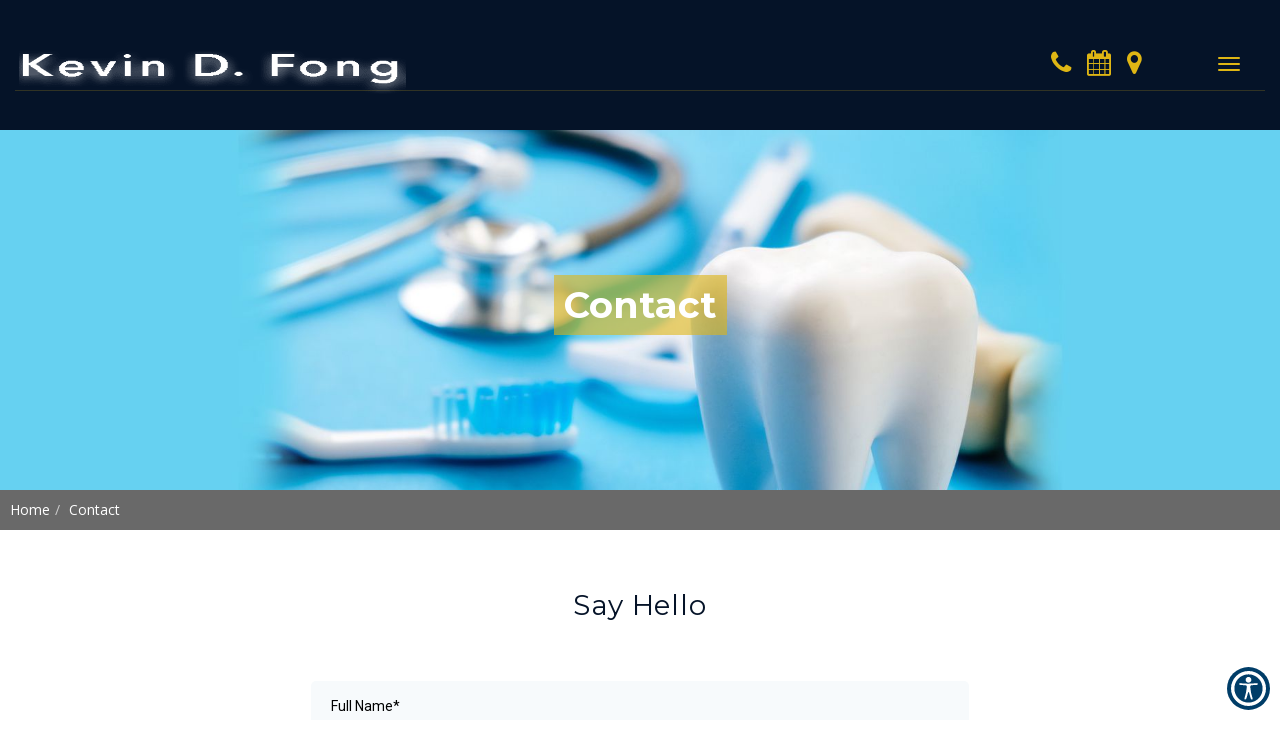

--- FILE ---
content_type: text/html; charset=UTF-8
request_url: https://www.kevinfongdds.com/contact/
body_size: 28328
content:
<!DOCTYPE html>
<html lang="en" class="font-loaded">
<head>
<meta content="width=device-width, initial-scale=1.0, user-scalable=no" name="viewport"><meta charset="utf-8"><meta content="IE=edge" http-equiv="X-UA-Compatible"><title>Contact Dental Office in Hayward CA | Kevin D. Fong DDS | Hayward, CA</title><meta content="website" property="og:type"><meta content="https://www.kevinfongdds.com/contact/" property="og:url"><meta content="https://kevinfongdds.com/wp-content/uploads/2025/07/logo_migrated.png" property="og:image"><link href="https://www.kevinfongdds.com/contact/" hreflang="en" rel="alternate"><link href="https://gp-assets-1.growthplug.com" rel="dns-prefetch"><link href="https://gp-assets-2.growthplug.com" rel="dns-prefetch"><link href="https://fonts.googleapis.com" rel="dns-prefetch"><link href="https://www.googletagmanager.com" rel="dns-prefetch"><link href="https://www.google-analytics.com" rel="dns-prefetch"><link href="https://kevinfongdds.com/wp-content/uploads/2025/07/97f33ceca0d59f2734cc68d1af5ed3f3_migrated.png" rel="icon" type="image/png"><script type="text/javascript">
            if (typeof Object.assign != 'function') {
                // Must be writable: true, enumerable: false, configurable: true
                Object.defineProperty(Object, "assign", {
                    value: function assign(target, varArgs) { // .length of function is 2
                    'use strict';
                    if (target == null) { // TypeError if undefined or null
                        throw new TypeError('Cannot convert undefined or null to object');
                    }

                    var to = Object(target);

                    for (var index = 1; index < arguments.length; index++) {
                        var nextSource = arguments[index];

                        if (nextSource != null) { // Skip over if undefined or null
                        for (var nextKey in nextSource) {
                            // Avoid bugs when hasOwnProperty is shadowed
                            if (Object.prototype.hasOwnProperty.call(nextSource, nextKey)) {
                            to[nextKey] = nextSource[nextKey];
                            }
                        }
                        }
                    }
                    return to;
                    },
                    writable: true,
                    configurable: true
                });
            }
        </script><script type="text/javascript">
                var fontData = {};
            </script><script type="text/javascript">
                    var font = '{}';
                    var fontParsed = (font && JSON.parse(font)) || {};
                    fontData = Object.assign(fontData, fontParsed);
                </script><link as="style" href="https://fonts.googleapis.com/css2?family=Montserrat:wght@400;700&amp;display=swap" onload="this.onload=null;this.rel='stylesheet'" rel="preload"><noscript><link href="https://fonts.googleapis.com/css2?family=Montserrat:wght@400;700&amp;display=swap" rel="stylesheet"></noscript><script type="text/javascript">
                    var font = '{}';
                    var fontParsed = (font && JSON.parse(font)) || {};
                    fontData = Object.assign(fontData, fontParsed);
                </script><link as="style" href="https://fonts.googleapis.com/css2?family=Open+Sans:wght@300;400;600;700&amp;display=swap" onload="this.onload=null;this.rel='stylesheet'" rel="preload"><noscript><link href="https://fonts.googleapis.com/css2?family=Open+Sans:wght@300;400;600;700&amp;display=swap" rel="stylesheet"></noscript><script type="text/javascript">
                    var font = '{}';
                    var fontParsed = (font && JSON.parse(font)) || {};
                    fontData = Object.assign(fontData, fontParsed);
                </script><link as="style" href="https://fonts.googleapis.com/css2?family=Open+Sans:wght@300;400;600;700&amp;display=swap" onload="this.onload=null;this.rel='stylesheet'" rel="preload"><noscript><link href="https://fonts.googleapis.com/css2?family=Open+Sans:wght@300;400;600;700&amp;display=swap" rel="stylesheet"></noscript><script type="text/javascript">
                    var font = '{}';
                    var fontParsed = (font && JSON.parse(font)) || {};
                    fontData = Object.assign(fontData, fontParsed);
                </script><link as="style" href="https://fonts.googleapis.com/css?family=Montserrat" onload="this.onload=null;this.rel='stylesheet'" rel="preload"><noscript><link href="https://fonts.googleapis.com/css?family=Montserrat" rel="stylesheet"></noscript><style type="text/css">html{font-family:sans-serif;-webkit-text-size-adjust:100%;-ms-text-size-adjust:100%}body{margin:0}figure,header,nav,section{display:block}a{background-color:transparent}a:active,a:hover{outline:0}b{font-weight:700}h1{margin:.67em0;font-size:2em}img{border:0}figure{margin:1em40px}button,input,textarea{margin:0;font:inherit;color:inherit}button{overflow:visible}button{text-transform:none}button{-webkit-appearance:button;cursor:pointer}button::-moz-focus-inner,input::-moz-focus-inner{padding:0;border:0}input{line-height:normal}input[type=checkbox]{-webkit-box-sizing:border-box;-moz-box-sizing:border-box;box-sizing:border-box;padding:0}input[type=number]::-webkit-inner-spin-button,input[type=number]::-webkit-outer-spin-button{height:auto}textarea{overflow:auto}@mediaprint{*,:after,:before{color:#000!important;text-shadow:none!important;background:00!important;-webkit-box-shadow:none!important;box-shadow:none!important}a,a:visited{text-decoration:underline}a[href]:after{content:"("attr(href)")"}a[href^="#"]:after{content:""}img{page-break-inside:avoid}img{max-width:100%!important}h3,p{orphans:3;widows:3}h3{page-break-after:avoid}.navbar{display:none}}@font-face{font-family:'GlyphiconsHalflings';font-display:swap;src:url(https://kevinfongdds.com/wp-content/uploads/2025/07/glyphicons-halflings-regular_migrated.eot);src:url(https://kevinfongdds.com/wp-content/uploads/2025/07/glyphicons-halflings-regular_migrated.eot)format('embedded-opentype'),url(https://kevinfongdds.com/wp-content/uploads/2025/07/glyphicons-halflings-regular_migrated.woff2)format('woff2'),url(https://kevinfongdds.com/wp-content/uploads/2025/07/glyphicons-halflings-regular_migrated.woff)format('woff'),url(https://kevinfongdds.com/wp-content/uploads/2025/07/glyphicons-halflings-regular_migrated.ttf)format('truetype'),url(https://kevinfongdds.com/wp-content/uploads/2025/07/glyphicons-halflings-regular_migrated.svg)format('svg')}*{-webkit-box-sizing:border-box;-moz-box-sizing:border-box;box-sizing:border-box}:after,:before{-webkit-box-sizing:border-box;-moz-box-sizing:border-box;box-sizing:border-box}html{font-size:10px;-webkit-tap-highlight-color:rgba(0,0,0,0)}body{font-family:"HelveticaNeue",Helvetica,Arial,sans-serif;font-size:14px;line-height:1.42857143;color:#333;background-color:#fff}button,input,textarea{font-family:inherit;font-size:inherit;line-height:inherit}a{color:#337ab7;text-decoration:none}a:focus,a:hover{color:#23527c;text-decoration:underline}a:focus{outline:5pxauto-webkit-focus-ring-color;outline-offset:-2px}figure{margin:0}img{vertical-align:middle}.img-responsive{display:block;max-width:100%;height:auto}h1,h3,h4,h5{font-family:inherit;font-weight:500;line-height:1.1;color:inherit}h1,h3{margin-top:20px;margin-bottom:10px}h4,h5{margin-top:10px;margin-bottom:10px}h1{font-size:36px}h3{font-size:24px}h4{font-size:18px}h5{font-size:14px}p{margin:0010px}.text-center{text-align:center}ul{margin-top:0;margin-bottom:10px}.container{padding-right:15px;padding-left:15px;margin-right:auto;margin-left:auto}@media(min-width:768px){.container{width:750px}}@media(min-width:992px){.container{width:970px}}@media(min-width:1200px){.container{width:1170px}}.container-fluid{padding-right:15px;padding-left:15px;margin-right:auto;margin-left:auto}.row{margin-right:-15px;margin-left:-15px}.col-md-10,.col-md-12,.col-md-4,.col-md-6{position:relative;min-height:1px;padding-right:15px;padding-left:15px}@media(min-width:992px){.col-md-10,.col-md-12,.col-md-4,.col-md-6{float:left}.col-md-12{width:100%}.col-md-10{width:83.33333333%}.col-md-6{width:50%}.col-md-4{width:33.33333333%}.col-md-offset-1{margin-left:8.33333333%}}@mediascreenand(max-width:767px){}label{display:inline-block;max-width:100%;margin-bottom:5px;font-weight:700}input[type=checkbox]{margin:4px00;margin-top:1px9;line-height:normal}input[type=checkbox]:focus{outline:5pxauto-webkit-focus-ring-color;outline-offset:-2px}.form-control{display:block;width:100%;height:34px;padding:6px12px;font-size:14px;line-height:1.42857143;color:#555;background-color:#fff;background-image:none;border:1pxsolid#ccc;border-radius:4px;-webkit-box-shadow:inset01px1pxrgba(0,0,0,.075);box-shadow:inset01px1pxrgba(0,0,0,.075);-webkit-transition:border-colorease-in-out.15s,-webkit-box-shadowease-in-out.15s;-o-transition:border-colorease-in-out.15s,box-shadowease-in-out.15s;transition:border-colorease-in-out.15s,box-shadowease-in-out.15s}.form-control:focus{border-color:#66afe9;outline:0;-webkit-box-shadow:inset01px1pxrgba(0,0,0,.075),008pxrgba(102,175,233,.6);box-shadow:inset01px1pxrgba(0,0,0,.075),008pxrgba(102,175,233,.6)}.form-control::-moz-placeholder{color:#999;opacity:1}.form-control:-ms-input-placeholder{color:#999}.form-control::-webkit-input-placeholder{color:#999}.form-control::-ms-expand{background-color:transparent;border:0}textarea.form-control{height:auto}@mediascreenand(-webkit-min-device-pixel-ratio:0){}.form-group{margin-bottom:15px}.checkbox,.radio{position:relative;display:block;margin-top:10px;margin-bottom:10px}.radio-inline{position:relative;display:inline-block;padding-left:20px;margin-bottom:0;font-weight:400;vertical-align:middle;cursor:pointer}.btn{display:inline-block;padding:6px12px;margin-bottom:0;font-size:14px;font-weight:400;line-height:1.42857143;text-align:center;white-space:nowrap;vertical-align:middle;-ms-touch-action:manipulation;touch-action:manipulation;cursor:pointer;-webkit-user-select:none;-moz-user-select:none;-ms-user-select:none;user-select:none;background-image:none;border:1pxsolidtransparent;border-radius:4px}.btn:active:focus,.btn:focus{outline:5pxauto-webkit-focus-ring-color;outline-offset:-2px}.btn:focus,.btn:hover{color:#333;text-decoration:none}.btn:active{background-image:none;outline:0;-webkit-box-shadow:inset03px5pxrgba(0,0,0,.125);box-shadow:inset03px5pxrgba(0,0,0,.125)}.btn-primary{color:#fff;background-color:#337ab7;border-color:#2e6da4}.btn-primary:focus{color:#fff;background-color:#286090;border-color:#122b40}.btn-primary:hover{color:#fff;background-color:#286090;border-color:#204d74}.btn-primary:active{color:#fff;background-color:#286090;border-color:#204d74}.btn-primary:active:focus,.btn-primary:active:hover{color:#fff;background-color:#204d74;border-color:#122b40}.btn-primary:active{background-image:none}.dropdown-toggle:focus{outline:0}.navbar{position:relative;min-height:50px;margin-bottom:20px;border:1pxsolidtransparent}@media(min-width:768px){.navbar{border-radius:4px}}.navbar-collapse{padding-right:15px;padding-left:15px;overflow-x:visible;-webkit-overflow-scrolling:touch;border-top:1pxsolidtransparent;-webkit-box-shadow:inset01px0rgba(255,255,255,.1);box-shadow:inset01px0rgba(255,255,255,.1)}@media(min-width:768px){.navbar-collapse{width:auto;border-top:0;-webkit-box-shadow:none;box-shadow:none}}.container-fluid>.navbar-collapse{margin-right:-15px;margin-left:-15px}@media(min-width:768px){.container-fluid>.navbar-collapse{margin-right:0;margin-left:0}}.navbar-fixed-top{position:fixed;right:0;left:0;z-index:1030}@media(min-width:768px){.navbar-fixed-top{border-radius:0}}.navbar-fixed-top{top:0;border-width:001px}.navbar-brand{float:left;height:50px;padding:15px15px;font-size:18px;line-height:20px}.navbar-brand:focus,.navbar-brand:hover{text-decoration:none}.navbar-brand>img{display:block}.navbar-toggle{position:relative;float:right;padding:9px10px;margin-top:8px;margin-right:15px;margin-bottom:8px;background-color:transparent;background-image:none;border:1pxsolidtransparent;border-radius:4px}.navbar-toggle:focus{outline:0}@media(min-width:768px){.navbar-toggle{display:none}}.navbar-default{background-color:#f8f8f8;border-color:#e7e7e7}.breadcrumb{padding:8px15px;margin-bottom:20px;list-style:none;background-color:#f5f5f5;border-radius:4px}.breadcrumb>li{display:inline-block}.breadcrumb>li+li:before{padding:05px;color:#ccc;content:"/ 0a0"}@mediascreenand(min-width:768px){}@-webkit-keyframesprogress-bar-stripes{}@-o-keyframesprogress-bar-stripes{}@keyframesprogress-bar-stripes{}.panel>.table-responsive:first-child>.table:first-child>tbody:first-child>tr:first-childtd:first-child,.panel>.table-responsive:first-child>.table:first-child>tbody:first-child>tr:first-childth:first-child,.panel>.table-responsive:first-child>.table:first-child>thead:first-child>tr:first-childtd:first-child,.panel>.table-responsive:first-child>.table:first-child>thead:first-child>tr:first-childth:first-child,.panel>.table:first-child>tbody:first-child>tr:first-childtd:first-child,.panel>.table:first-child>tbody:first-child>tr:first-childth:first-child,.panel>.table:first-child>thead:first-child>tr:first-childtd:first-child,.panel>.table:first-child>thead:first-child>tr:first-childth:first-child{border-top-left-radius:3px}.panel>.table-responsive:first-child>.table:first-child>tbody:first-child>tr:first-childtd:last-child,.panel>.table-responsive:first-child>.table:first-child>tbody:first-child>tr:first-childth:last-child,.panel>.table-responsive:first-child>.table:first-child>thead:first-child>tr:first-childtd:last-child,.panel>.table-responsive:first-child>.table:first-child>thead:first-child>tr:first-childth:last-child,.panel>.table:first-child>tbody:first-child>tr:first-childtd:last-child,.panel>.table:first-child>tbody:first-child>tr:first-childth:last-child,.panel>.table:first-child>thead:first-child>tr:first-childtd:last-child,.panel>.table:first-child>thead:first-child>tr:first-childth:last-child{border-top-right-radius:3px}.panel>.table-responsive:last-child>.table:last-child>tbody:last-child>tr:last-childtd:first-child,.panel>.table-responsive:last-child>.table:last-child>tbody:last-child>tr:last-childth:first-child,.panel>.table-responsive:last-child>.table:last-child>tfoot:last-child>tr:last-childtd:first-child,.panel>.table-responsive:last-child>.table:last-child>tfoot:last-child>tr:last-childth:first-child,.panel>.table:last-child>tbody:last-child>tr:last-childtd:first-child,.panel>.table:last-child>tbody:last-child>tr:last-childth:first-child,.panel>.table:last-child>tfoot:last-child>tr:last-childtd:first-child,.panel>.table:last-child>tfoot:last-child>tr:last-childth:first-child{border-bottom-left-radius:3px}.panel>.table-responsive:last-child>.table:last-child>tbody:last-child>tr:last-childtd:last-child,.panel>.table-responsive:last-child>.table:last-child>tbody:last-child>tr:last-childth:last-child,.panel>.table-responsive:last-child>.table:last-child>tfoot:last-child>tr:last-childtd:last-child,.panel>.table-responsive:last-child>.table:last-child>tfoot:last-child>tr:last-childth:last-child,.panel>.table:last-child>tbody:last-child>tr:last-childtd:last-child,.panel>.table:last-child>tbody:last-child>tr:last-childth:last-child,.panel>.table:last-child>tfoot:last-child>tr:last-childtd:last-child,.panel>.table:last-child>tfoot:last-child>tr:last-childth:last-child{border-bottom-right-radius:3px}.panel>.table>tbody:first-child>tr:first-childtd,.panel>.table>tbody:first-child>tr:first-childth{border-top:0}.modal{position:fixed;top:0;right:0;bottom:0;left:0;z-index:1050;display:none;overflow:hidden;-webkit-overflow-scrolling:touch;outline:0}.modal-dialog{position:relative;width:auto;margin:10px}.modal-content{position:relative;background-color:#fff;-webkit-background-clip:padding-box;background-clip:padding-box;border:1pxsolid#999;border:1pxsolidrgba(0,0,0,.2);border-radius:6px;outline:0;-webkit-box-shadow:03px9pxrgba(0,0,0,.5);box-shadow:03px9pxrgba(0,0,0,.5)}.modal-body{position:relative;padding:15px}@media(min-width:768px){.modal-dialog{width:600px;margin:30pxauto}.modal-content{-webkit-box-shadow:05px15pxrgba(0,0,0,.5);box-shadow:05px15pxrgba(0,0,0,.5)}}@mediaalland(transform-3d),(-webkit-transform-3d){}@mediascreenand(min-width:768px){}.container-fluid:after,.container-fluid:before,.container:after,.container:before,.navbar-collapse:after,.navbar-collapse:before,.navbar:after,.navbar:before,.row:after,.row:before{display:table;content:""}.container-fluid:after,.container:after,.navbar-collapse:after,.navbar:after,.row:after{clear:both}.pull-right{float:right!important}.hide{display:none!important}@-ms-viewport{width:device-width}.visible-xs{display:none!important}@media(max-width:767px){.visible-xs{display:block!important}}@media(max-width:767px){.hidden-xs{display:none!important}}@mediaprint{}@mediaprint{}@mediaprint{}@mediaprint{}@mediaprint{}@charset"UTF-8";.animated{-webkit-animation-duration:1s;animation-duration:1s;-webkit-animation-fill-mode:both;animation-fill-mode:both}@-webkit-keyframesbounce{0%,20%,53%,80%,100%{-webkit-transition-timing-function:cubic-bezier(0.215,0.610,0.355,1.000);transition-timing-function:cubic-bezier(0.215,0.610,0.355,1.000);-webkit-transform:translate3d(0,0,0);transform:translate3d(0,0,0)}40%,43%{-webkit-transition-timing-function:cubic-bezier(0.755,0.050,0.855,0.060);transition-timing-function:cubic-bezier(0.755,0.050,0.855,0.060);-webkit-transform:translate3d(0,-30px,0);transform:translate3d(0,-30px,0)}70%{-webkit-transition-timing-function:cubic-bezier(0.755,0.050,0.855,0.060);transition-timing-function:cubic-bezier(0.755,0.050,0.855,0.060);-webkit-transform:translate3d(0,-15px,0);transform:translate3d(0,-15px,0)}90%{-webkit-transform:translate3d(0,-4px,0);transform:translate3d(0,-4px,0)}}@keyframesbounce{0%,20%,53%,80%,100%{-webkit-transition-timing-function:cubic-bezier(0.215,0.610,0.355,1.000);transition-timing-function:cubic-bezier(0.215,0.610,0.355,1.000);-webkit-transform:translate3d(0,0,0);transform:translate3d(0,0,0)}40%,43%{-webkit-transition-timing-function:cubic-bezier(0.755,0.050,0.855,0.060);transition-timing-function:cubic-bezier(0.755,0.050,0.855,0.060);-webkit-transform:translate3d(0,-30px,0);transform:translate3d(0,-30px,0)}70%{-webkit-transition-timing-function:cubic-bezier(0.755,0.050,0.855,0.060);transition-timing-function:cubic-bezier(0.755,0.050,0.855,0.060);-webkit-transform:translate3d(0,-15px,0);transform:translate3d(0,-15px,0)}90%{-webkit-transform:translate3d(0,-4px,0);transform:translate3d(0,-4px,0)}}@-webkit-keyframesflash{0%,50%,100%{opacity:1}25%,75%{opacity:0}}@keyframesflash{0%,50%,100%{opacity:1}25%,75%{opacity:0}}@-webkit-keyframespulse{0%{-webkit-transform:scale3d(1,1,1);transform:scale3d(1,1,1)}50%{-webkit-transform:scale3d(1.05,1.05,1.05);transform:scale3d(1.05,1.05,1.05)}100%{-webkit-transform:scale3d(1,1,1);transform:scale3d(1,1,1)}}@keyframespulse{0%{-webkit-transform:scale3d(1,1,1);transform:scale3d(1,1,1)}50%{-webkit-transform:scale3d(1.05,1.05,1.05);transform:scale3d(1.05,1.05,1.05)}100%{-webkit-transform:scale3d(1,1,1);transform:scale3d(1,1,1)}}@-webkit-keyframesrubberBand{0%{-webkit-transform:scale3d(1,1,1);transform:scale3d(1,1,1)}30%{-webkit-transform:scale3d(1.25,0.75,1);transform:scale3d(1.25,0.75,1)}40%{-webkit-transform:scale3d(0.75,1.25,1);transform:scale3d(0.75,1.25,1)}50%{-webkit-transform:scale3d(1.15,0.85,1);transform:scale3d(1.15,0.85,1)}65%{-webkit-transform:scale3d(.95,1.05,1);transform:scale3d(.95,1.05,1)}75%{-webkit-transform:scale3d(1.05,.95,1);transform:scale3d(1.05,.95,1)}100%{-webkit-transform:scale3d(1,1,1);transform:scale3d(1,1,1)}}@keyframesrubberBand{0%{-webkit-transform:scale3d(1,1,1);transform:scale3d(1,1,1)}30%{-webkit-transform:scale3d(1.25,0.75,1);transform:scale3d(1.25,0.75,1)}40%{-webkit-transform:scale3d(0.75,1.25,1);transform:scale3d(0.75,1.25,1)}50%{-webkit-transform:scale3d(1.15,0.85,1);transform:scale3d(1.15,0.85,1)}65%{-webkit-transform:scale3d(.95,1.05,1);transform:scale3d(.95,1.05,1)}75%{-webkit-transform:scale3d(1.05,.95,1);transform:scale3d(1.05,.95,1)}100%{-webkit-transform:scale3d(1,1,1);transform:scale3d(1,1,1)}}@-webkit-keyframesshake{0%,100%{-webkit-transform:translate3d(0,0,0);transform:translate3d(0,0,0)}10%,30%,50%,70%,90%{-webkit-transform:translate3d(-10px,0,0);transform:translate3d(-10px,0,0)}20%,40%,60%,80%{-webkit-transform:translate3d(10px,0,0);transform:translate3d(10px,0,0)}}@keyframesshake{0%,100%{-webkit-transform:translate3d(0,0,0);transform:translate3d(0,0,0)}10%,30%,50%,70%,90%{-webkit-transform:translate3d(-10px,0,0);transform:translate3d(-10px,0,0)}20%,40%,60%,80%{-webkit-transform:translate3d(10px,0,0);transform:translate3d(10px,0,0)}}@-webkit-keyframesswing{20%{-webkit-transform:rotate3d(0,0,1,15deg);transform:rotate3d(0,0,1,15deg)}40%{-webkit-transform:rotate3d(0,0,1,-10deg);transform:rotate3d(0,0,1,-10deg)}60%{-webkit-transform:rotate3d(0,0,1,5deg);transform:rotate3d(0,0,1,5deg)}80%{-webkit-transform:rotate3d(0,0,1,-5deg);transform:rotate3d(0,0,1,-5deg)}100%{-webkit-transform:rotate3d(0,0,1,0deg);transform:rotate3d(0,0,1,0deg)}}@keyframesswing{20%{-webkit-transform:rotate3d(0,0,1,15deg);transform:rotate3d(0,0,1,15deg)}40%{-webkit-transform:rotate3d(0,0,1,-10deg);transform:rotate3d(0,0,1,-10deg)}60%{-webkit-transform:rotate3d(0,0,1,5deg);transform:rotate3d(0,0,1,5deg)}80%{-webkit-transform:rotate3d(0,0,1,-5deg);transform:rotate3d(0,0,1,-5deg)}100%{-webkit-transform:rotate3d(0,0,1,0deg);transform:rotate3d(0,0,1,0deg)}}@-webkit-keyframestada{0%{-webkit-transform:scale3d(1,1,1);transform:scale3d(1,1,1)}10%,20%{-webkit-transform:scale3d(.9,.9,.9)rotate3d(0,0,1,-3deg);transform:scale3d(.9,.9,.9)rotate3d(0,0,1,-3deg)}30%,50%,70%,90%{-webkit-transform:scale3d(1.1,1.1,1.1)rotate3d(0,0,1,3deg);transform:scale3d(1.1,1.1,1.1)rotate3d(0,0,1,3deg)}40%,60%,80%{-webkit-transform:scale3d(1.1,1.1,1.1)rotate3d(0,0,1,-3deg);transform:scale3d(1.1,1.1,1.1)rotate3d(0,0,1,-3deg)}100%{-webkit-transform:scale3d(1,1,1);transform:scale3d(1,1,1)}}@keyframestada{0%{-webkit-transform:scale3d(1,1,1);transform:scale3d(1,1,1)}10%,20%{-webkit-transform:scale3d(.9,.9,.9)rotate3d(0,0,1,-3deg);transform:scale3d(.9,.9,.9)rotate3d(0,0,1,-3deg)}30%,50%,70%,90%{-webkit-transform:scale3d(1.1,1.1,1.1)rotate3d(0,0,1,3deg);transform:scale3d(1.1,1.1,1.1)rotate3d(0,0,1,3deg)}40%,60%,80%{-webkit-transform:scale3d(1.1,1.1,1.1)rotate3d(0,0,1,-3deg);transform:scale3d(1.1,1.1,1.1)rotate3d(0,0,1,-3deg)}100%{-webkit-transform:scale3d(1,1,1);transform:scale3d(1,1,1)}}@-webkit-keyframeswobble{0%{-webkit-transform:none;transform:none}15%{-webkit-transform:translate3d(-25%,0,0)rotate3d(0,0,1,-5deg);transform:translate3d(-25%,0,0)rotate3d(0,0,1,-5deg)}30%{-webkit-transform:translate3d(20%,0,0)rotate3d(0,0,1,3deg);transform:translate3d(20%,0,0)rotate3d(0,0,1,3deg)}45%{-webkit-transform:translate3d(-15%,0,0)rotate3d(0,0,1,-3deg);transform:translate3d(-15%,0,0)rotate3d(0,0,1,-3deg)}60%{-webkit-transform:translate3d(10%,0,0)rotate3d(0,0,1,2deg);transform:translate3d(10%,0,0)rotate3d(0,0,1,2deg)}75%{-webkit-transform:translate3d(-5%,0,0)rotate3d(0,0,1,-1deg);transform:translate3d(-5%,0,0)rotate3d(0,0,1,-1deg)}100%{-webkit-transform:none;transform:none}}@keyframeswobble{0%{-webkit-transform:none;transform:none}15%{-webkit-transform:translate3d(-25%,0,0)rotate3d(0,0,1,-5deg);transform:translate3d(-25%,0,0)rotate3d(0,0,1,-5deg)}30%{-webkit-transform:translate3d(20%,0,0)rotate3d(0,0,1,3deg);transform:translate3d(20%,0,0)rotate3d(0,0,1,3deg)}45%{-webkit-transform:translate3d(-15%,0,0)rotate3d(0,0,1,-3deg);transform:translate3d(-15%,0,0)rotate3d(0,0,1,-3deg)}60%{-webkit-transform:translate3d(10%,0,0)rotate3d(0,0,1,2deg);transform:translate3d(10%,0,0)rotate3d(0,0,1,2deg)}75%{-webkit-transform:translate3d(-5%,0,0)rotate3d(0,0,1,-1deg);transform:translate3d(-5%,0,0)rotate3d(0,0,1,-1deg)}100%{-webkit-transform:none;transform:none}}@-webkit-keyframesbounceIn{0%,20%,40%,60%,80%,100%{-webkit-transition-timing-function:cubic-bezier(0.215,0.610,0.355,1.000);transition-timing-function:cubic-bezier(0.215,0.610,0.355,1.000)}0%{opacity:0;-webkit-transform:scale3d(.3,.3,.3);transform:scale3d(.3,.3,.3)}20%{-webkit-transform:scale3d(1.1,1.1,1.1);transform:scale3d(1.1,1.1,1.1)}40%{-webkit-transform:scale3d(.9,.9,.9);transform:scale3d(.9,.9,.9)}60%{opacity:1;-webkit-transform:scale3d(1.03,1.03,1.03);transform:scale3d(1.03,1.03,1.03)}80%{-webkit-transform:scale3d(.97,.97,.97);transform:scale3d(.97,.97,.97)}100%{opacity:1;-webkit-transform:scale3d(1,1,1);transform:scale3d(1,1,1)}}@keyframesbounceIn{0%,20%,40%,60%,80%,100%{-webkit-transition-timing-function:cubic-bezier(0.215,0.610,0.355,1.000);transition-timing-function:cubic-bezier(0.215,0.610,0.355,1.000)}0%{opacity:0;-webkit-transform:scale3d(.3,.3,.3);transform:scale3d(.3,.3,.3)}20%{-webkit-transform:scale3d(1.1,1.1,1.1);transform:scale3d(1.1,1.1,1.1)}40%{-webkit-transform:scale3d(.9,.9,.9);transform:scale3d(.9,.9,.9)}60%{opacity:1;-webkit-transform:scale3d(1.03,1.03,1.03);transform:scale3d(1.03,1.03,1.03)}80%{-webkit-transform:scale3d(.97,.97,.97);transform:scale3d(.97,.97,.97)}100%{opacity:1;-webkit-transform:scale3d(1,1,1);transform:scale3d(1,1,1)}}@-webkit-keyframesbounceInDown{0%,60%,75%,90%,100%{-webkit-transition-timing-function:cubic-bezier(0.215,0.610,0.355,1.000);transition-timing-function:cubic-bezier(0.215,0.610,0.355,1.000)}0%{opacity:0;-webkit-transform:translate3d(0,-3000px,0);transform:translate3d(0,-3000px,0)}60%{opacity:1;-webkit-transform:translate3d(0,25px,0);transform:translate3d(0,25px,0)}75%{-webkit-transform:translate3d(0,-10px,0);transform:translate3d(0,-10px,0)}90%{-webkit-transform:translate3d(0,5px,0);transform:translate3d(0,5px,0)}100%{-webkit-transform:none;transform:none}}@keyframesbounceInDown{0%,60%,75%,90%,100%{-webkit-transition-timing-function:cubic-bezier(0.215,0.610,0.355,1.000);transition-timing-function:cubic-bezier(0.215,0.610,0.355,1.000)}0%{opacity:0;-webkit-transform:translate3d(0,-3000px,0);transform:translate3d(0,-3000px,0)}60%{opacity:1;-webkit-transform:translate3d(0,25px,0);transform:translate3d(0,25px,0)}75%{-webkit-transform:translate3d(0,-10px,0);transform:translate3d(0,-10px,0)}90%{-webkit-transform:translate3d(0,5px,0);transform:translate3d(0,5px,0)}100%{-webkit-transform:none;transform:none}}.bounceInDown{-webkit-animation-name:bounceInDown;animation-name:bounceInDown}@-webkit-keyframesbounceInLeft{0%,60%,75%,90%,100%{-webkit-transition-timing-function:cubic-bezier(0.215,0.610,0.355,1.000);transition-timing-function:cubic-bezier(0.215,0.610,0.355,1.000)}0%{opacity:0;-webkit-transform:translate3d(-3000px,0,0);transform:translate3d(-3000px,0,0)}60%{opacity:1;-webkit-transform:translate3d(25px,0,0);transform:translate3d(25px,0,0)}75%{-webkit-transform:translate3d(-10px,0,0);transform:translate3d(-10px,0,0)}90%{-webkit-transform:translate3d(5px,0,0);transform:translate3d(5px,0,0)}100%{-webkit-transform:none;transform:none}}@keyframesbounceInLeft{0%,60%,75%,90%,100%{-webkit-transition-timing-function:cubic-bezier(0.215,0.610,0.355,1.000);transition-timing-function:cubic-bezier(0.215,0.610,0.355,1.000)}0%{opacity:0;-webkit-transform:translate3d(-3000px,0,0);transform:translate3d(-3000px,0,0)}60%{opacity:1;-webkit-transform:translate3d(25px,0,0);transform:translate3d(25px,0,0)}75%{-webkit-transform:translate3d(-10px,0,0);transform:translate3d(-10px,0,0)}90%{-webkit-transform:translate3d(5px,0,0);transform:translate3d(5px,0,0)}100%{-webkit-transform:none;transform:none}}@-webkit-keyframesbounceInRight{0%,60%,75%,90%,100%{-webkit-transition-timing-function:cubic-bezier(0.215,0.610,0.355,1.000);transition-timing-function:cubic-bezier(0.215,0.610,0.355,1.000)}0%{opacity:0;-webkit-transform:translate3d(3000px,0,0);transform:translate3d(3000px,0,0)}60%{opacity:1;-webkit-transform:translate3d(-25px,0,0);transform:translate3d(-25px,0,0)}75%{-webkit-transform:translate3d(10px,0,0);transform:translate3d(10px,0,0)}90%{-webkit-transform:translate3d(-5px,0,0);transform:translate3d(-5px,0,0)}100%{-webkit-transform:none;transform:none}}@keyframesbounceInRight{0%,60%,75%,90%,100%{-webkit-transition-timing-function:cubic-bezier(0.215,0.610,0.355,1.000);transition-timing-function:cubic-bezier(0.215,0.610,0.355,1.000)}0%{opacity:0;-webkit-transform:translate3d(3000px,0,0);transform:translate3d(3000px,0,0)}60%{opacity:1;-webkit-transform:translate3d(-25px,0,0);transform:translate3d(-25px,0,0)}75%{-webkit-transform:translate3d(10px,0,0);transform:translate3d(10px,0,0)}90%{-webkit-transform:translate3d(-5px,0,0);transform:translate3d(-5px,0,0)}100%{-webkit-transform:none;transform:none}}@-webkit-keyframesbounceInUp{0%,60%,75%,90%,100%{-webkit-transition-timing-function:cubic-bezier(0.215,0.610,0.355,1.000);transition-timing-function:cubic-bezier(0.215,0.610,0.355,1.000)}0%{opacity:0;-webkit-transform:translate3d(0,3000px,0);transform:translate3d(0,3000px,0)}60%{opacity:1;-webkit-transform:translate3d(0,-20px,0);transform:translate3d(0,-20px,0)}75%{-webkit-transform:translate3d(0,10px,0);transform:translate3d(0,10px,0)}90%{-webkit-transform:translate3d(0,-5px,0);transform:translate3d(0,-5px,0)}100%{-webkit-transform:translate3d(0,0,0);transform:translate3d(0,0,0)}}@keyframesbounceInUp{0%,60%,75%,90%,100%{-webkit-transition-timing-function:cubic-bezier(0.215,0.610,0.355,1.000);transition-timing-function:cubic-bezier(0.215,0.610,0.355,1.000)}0%{opacity:0;-webkit-transform:translate3d(0,3000px,0);transform:translate3d(0,3000px,0)}60%{opacity:1;-webkit-transform:translate3d(0,-20px,0);transform:translate3d(0,-20px,0)}75%{-webkit-transform:translate3d(0,10px,0);transform:translate3d(0,10px,0)}90%{-webkit-transform:translate3d(0,-5px,0);transform:translate3d(0,-5px,0)}100%{-webkit-transform:translate3d(0,0,0);transform:translate3d(0,0,0)}}@-webkit-keyframesbounceOut{20%{-webkit-transform:scale3d(.9,.9,.9);transform:scale3d(.9,.9,.9)}50%,55%{opacity:1;-webkit-transform:scale3d(1.1,1.1,1.1);transform:scale3d(1.1,1.1,1.1)}100%{opacity:0;-webkit-transform:scale3d(.3,.3,.3);transform:scale3d(.3,.3,.3)}}@keyframesbounceOut{20%{-webkit-transform:scale3d(.9,.9,.9);transform:scale3d(.9,.9,.9)}50%,55%{opacity:1;-webkit-transform:scale3d(1.1,1.1,1.1);transform:scale3d(1.1,1.1,1.1)}100%{opacity:0;-webkit-transform:scale3d(.3,.3,.3);transform:scale3d(.3,.3,.3)}}@-webkit-keyframesbounceOutDown{20%{-webkit-transform:translate3d(0,10px,0);transform:translate3d(0,10px,0)}40%,45%{opacity:1;-webkit-transform:translate3d(0,-20px,0);transform:translate3d(0,-20px,0)}100%{opacity:0;-webkit-transform:translate3d(0,2000px,0);transform:translate3d(0,2000px,0)}}@keyframesbounceOutDown{20%{-webkit-transform:translate3d(0,10px,0);transform:translate3d(0,10px,0)}40%,45%{opacity:1;-webkit-transform:translate3d(0,-20px,0);transform:translate3d(0,-20px,0)}100%{opacity:0;-webkit-transform:translate3d(0,2000px,0);transform:translate3d(0,2000px,0)}}@-webkit-keyframesbounceOutLeft{20%{opacity:1;-webkit-transform:translate3d(20px,0,0);transform:translate3d(20px,0,0)}100%{opacity:0;-webkit-transform:translate3d(-2000px,0,0);transform:translate3d(-2000px,0,0)}}@keyframesbounceOutLeft{20%{opacity:1;-webkit-transform:translate3d(20px,0,0);transform:translate3d(20px,0,0)}100%{opacity:0;-webkit-transform:translate3d(-2000px,0,0);transform:translate3d(-2000px,0,0)}}@-webkit-keyframesbounceOutRight{20%{opacity:1;-webkit-transform:translate3d(-20px,0,0);transform:translate3d(-20px,0,0)}100%{opacity:0;-webkit-transform:translate3d(2000px,0,0);transform:translate3d(2000px,0,0)}}@keyframesbounceOutRight{20%{opacity:1;-webkit-transform:translate3d(-20px,0,0);transform:translate3d(-20px,0,0)}100%{opacity:0;-webkit-transform:translate3d(2000px,0,0);transform:translate3d(2000px,0,0)}}@-webkit-keyframesbounceOutUp{20%{-webkit-transform:translate3d(0,-10px,0);transform:translate3d(0,-10px,0)}40%,45%{opacity:1;-webkit-transform:translate3d(0,20px,0);transform:translate3d(0,20px,0)}100%{opacity:0;-webkit-transform:translate3d(0,-2000px,0);transform:translate3d(0,-2000px,0)}}@keyframesbounceOutUp{20%{-webkit-transform:translate3d(0,-10px,0);transform:translate3d(0,-10px,0)}40%,45%{opacity:1;-webkit-transform:translate3d(0,20px,0);transform:translate3d(0,20px,0)}100%{opacity:0;-webkit-transform:translate3d(0,-2000px,0);transform:translate3d(0,-2000px,0)}}@-webkit-keyframesfadeIn{0%{opacity:0}100%{opacity:1}}@keyframesfadeIn{0%{opacity:0}100%{opacity:1}}@-webkit-keyframesfadeInDown{0%{opacity:0;-webkit-transform:translate3d(0,-100%,0);transform:translate3d(0,-100%,0)}100%{opacity:1;-webkit-transform:none;transform:none}}@keyframesfadeInDown{0%{opacity:0;-webkit-transform:translate3d(0,-100%,0);transform:translate3d(0,-100%,0)}100%{opacity:1;-webkit-transform:none;transform:none}}@-webkit-keyframesfadeInDownBig{0%{opacity:0;-webkit-transform:translate3d(0,-2000px,0);transform:translate3d(0,-2000px,0)}100%{opacity:1;-webkit-transform:none;transform:none}}@keyframesfadeInDownBig{0%{opacity:0;-webkit-transform:translate3d(0,-2000px,0);transform:translate3d(0,-2000px,0)}100%{opacity:1;-webkit-transform:none;transform:none}}@-webkit-keyframesfadeInLeft{0%{opacity:0;-webkit-transform:translate3d(-100%,0,0);transform:translate3d(-100%,0,0)}100%{opacity:1;-webkit-transform:none;transform:none}}@keyframesfadeInLeft{0%{opacity:0;-webkit-transform:translate3d(-100%,0,0);transform:translate3d(-100%,0,0)}100%{opacity:1;-webkit-transform:none;transform:none}}.fadeInLeft{-webkit-animation-name:fadeInLeft;animation-name:fadeInLeft}@-webkit-keyframesfadeInLeftBig{0%{opacity:0;-webkit-transform:translate3d(-2000px,0,0);transform:translate3d(-2000px,0,0)}100%{opacity:1;-webkit-transform:none;transform:none}}@keyframesfadeInLeftBig{0%{opacity:0;-webkit-transform:translate3d(-2000px,0,0);transform:translate3d(-2000px,0,0)}100%{opacity:1;-webkit-transform:none;transform:none}}@-webkit-keyframesfadeInRight{0%{opacity:0;-webkit-transform:translate3d(100%,0,0);transform:translate3d(100%,0,0)}100%{opacity:1;-webkit-transform:none;transform:none}}@keyframesfadeInRight{0%{opacity:0;-webkit-transform:translate3d(100%,0,0);transform:translate3d(100%,0,0)}100%{opacity:1;-webkit-transform:none;transform:none}}.fadeInRight{-webkit-animation-name:fadeInRight;animation-name:fadeInRight}@-webkit-keyframesfadeInRightBig{0%{opacity:0;-webkit-transform:translate3d(2000px,0,0);transform:translate3d(2000px,0,0)}100%{opacity:1;-webkit-transform:none;transform:none}}@keyframesfadeInRightBig{0%{opacity:0;-webkit-transform:translate3d(2000px,0,0);transform:translate3d(2000px,0,0)}100%{opacity:1;-webkit-transform:none;transform:none}}@-webkit-keyframesfadeInUp{0%{opacity:0;-webkit-transform:translate3d(0,100%,0);transform:translate3d(0,100%,0)}100%{opacity:1;-webkit-transform:none;transform:none}}@keyframesfadeInUp{0%{opacity:0;-webkit-transform:translate3d(0,100%,0);transform:translate3d(0,100%,0)}100%{opacity:1;-webkit-transform:none;transform:none}}.fadeInUp{-webkit-animation-name:fadeInUp;animation-name:fadeInUp}@-webkit-keyframesfadeInUpBig{0%{opacity:0;-webkit-transform:translate3d(0,2000px,0);transform:translate3d(0,2000px,0)}100%{opacity:1;-webkit-transform:none;transform:none}}@keyframesfadeInUpBig{0%{opacity:0;-webkit-transform:translate3d(0,2000px,0);transform:translate3d(0,2000px,0)}100%{opacity:1;-webkit-transform:none;transform:none}}@-webkit-keyframesfadeOut{0%{opacity:1}100%{opacity:0}}@keyframesfadeOut{0%{opacity:1}100%{opacity:0}}@-webkit-keyframesfadeOutDown{0%{opacity:1}100%{opacity:0;-webkit-transform:translate3d(0,100%,0);transform:translate3d(0,100%,0)}}@keyframesfadeOutDown{0%{opacity:1}100%{opacity:0;-webkit-transform:translate3d(0,100%,0);transform:translate3d(0,100%,0)}}@-webkit-keyframesfadeOutDownBig{0%{opacity:1}100%{opacity:0;-webkit-transform:translate3d(0,2000px,0);transform:translate3d(0,2000px,0)}}@keyframesfadeOutDownBig{0%{opacity:1}100%{opacity:0;-webkit-transform:translate3d(0,2000px,0);transform:translate3d(0,2000px,0)}}@-webkit-keyframesfadeOutLeft{0%{opacity:1}100%{opacity:0;-webkit-transform:translate3d(-100%,0,0);transform:translate3d(-100%,0,0)}}@keyframesfadeOutLeft{0%{opacity:1}100%{opacity:0;-webkit-transform:translate3d(-100%,0,0);transform:translate3d(-100%,0,0)}}@-webkit-keyframesfadeOutLeftBig{0%{opacity:1}100%{opacity:0;-webkit-transform:translate3d(-2000px,0,0);transform:translate3d(-2000px,0,0)}}@keyframesfadeOutLeftBig{0%{opacity:1}100%{opacity:0;-webkit-transform:translate3d(-2000px,0,0);transform:translate3d(-2000px,0,0)}}@-webkit-keyframesfadeOutRight{0%{opacity:1}100%{opacity:0;-webkit-transform:translate3d(100%,0,0);transform:translate3d(100%,0,0)}}@keyframesfadeOutRight{0%{opacity:1}100%{opacity:0;-webkit-transform:translate3d(100%,0,0);transform:translate3d(100%,0,0)}}@-webkit-keyframesfadeOutRightBig{0%{opacity:1}100%{opacity:0;-webkit-transform:translate3d(2000px,0,0);transform:translate3d(2000px,0,0)}}@keyframesfadeOutRightBig{0%{opacity:1}100%{opacity:0;-webkit-transform:translate3d(2000px,0,0);transform:translate3d(2000px,0,0)}}@-webkit-keyframesfadeOutUp{0%{opacity:1}100%{opacity:0;-webkit-transform:translate3d(0,-100%,0);transform:translate3d(0,-100%,0)}}@keyframesfadeOutUp{0%{opacity:1}100%{opacity:0;-webkit-transform:translate3d(0,-100%,0);transform:translate3d(0,-100%,0)}}@-webkit-keyframesfadeOutUpBig{0%{opacity:1}100%{opacity:0;-webkit-transform:translate3d(0,-2000px,0);transform:translate3d(0,-2000px,0)}}@keyframesfadeOutUpBig{0%{opacity:1}100%{opacity:0;-webkit-transform:translate3d(0,-2000px,0);transform:translate3d(0,-2000px,0)}}@-webkit-keyframesflip{0%{-webkit-transform:perspective(400px)rotate3d(0,1,0,-360deg);transform:perspective(400px)rotate3d(0,1,0,-360deg);-webkit-animation-timing-function:ease-out;animation-timing-function:ease-out}40%{-webkit-transform:perspective(400px)translate3d(0,0,150px)rotate3d(0,1,0,-190deg);transform:perspective(400px)translate3d(0,0,150px)rotate3d(0,1,0,-190deg);-webkit-animation-timing-function:ease-out;animation-timing-function:ease-out}50%{-webkit-transform:perspective(400px)translate3d(0,0,150px)rotate3d(0,1,0,-170deg);transform:perspective(400px)translate3d(0,0,150px)rotate3d(0,1,0,-170deg);-webkit-animation-timing-function:ease-in;animation-timing-function:ease-in}80%{-webkit-transform:perspective(400px)scale3d(.95,.95,.95);transform:perspective(400px)scale3d(.95,.95,.95);-webkit-animation-timing-function:ease-in;animation-timing-function:ease-in}100%{-webkit-transform:perspective(400px);transform:perspective(400px);-webkit-animation-timing-function:ease-in;animation-timing-function:ease-in}}@keyframesflip{0%{-webkit-transform:perspective(400px)rotate3d(0,1,0,-360deg);transform:perspective(400px)rotate3d(0,1,0,-360deg);-webkit-animation-timing-function:ease-out;animation-timing-function:ease-out}40%{-webkit-transform:perspective(400px)translate3d(0,0,150px)rotate3d(0,1,0,-190deg);transform:perspective(400px)translate3d(0,0,150px)rotate3d(0,1,0,-190deg);-webkit-animation-timing-function:ease-out;animation-timing-function:ease-out}50%{-webkit-transform:perspective(400px)translate3d(0,0,150px)rotate3d(0,1,0,-170deg);transform:perspective(400px)translate3d(0,0,150px)rotate3d(0,1,0,-170deg);-webkit-animation-timing-function:ease-in;animation-timing-function:ease-in}80%{-webkit-transform:perspective(400px)scale3d(.95,.95,.95);transform:perspective(400px)scale3d(.95,.95,.95);-webkit-animation-timing-function:ease-in;animation-timing-function:ease-in}100%{-webkit-transform:perspective(400px);transform:perspective(400px);-webkit-animation-timing-function:ease-in;animation-timing-function:ease-in}}@-webkit-keyframesflipInX{0%{-webkit-transform:perspective(400px)rotate3d(1,0,0,90deg);transform:perspective(400px)rotate3d(1,0,0,90deg);-webkit-transition-timing-function:ease-in;transition-timing-function:ease-in;opacity:0}40%{-webkit-transform:perspective(400px)rotate3d(1,0,0,-20deg);transform:perspective(400px)rotate3d(1,0,0,-20deg);-webkit-transition-timing-function:ease-in;transition-timing-function:ease-in}60%{-webkit-transform:perspective(400px)rotate3d(1,0,0,10deg);transform:perspective(400px)rotate3d(1,0,0,10deg);opacity:1}80%{-webkit-transform:perspective(400px)rotate3d(1,0,0,-5deg);transform:perspective(400px)rotate3d(1,0,0,-5deg)}100%{-webkit-transform:perspective(400px);transform:perspective(400px)}}@keyframesflipInX{0%{-webkit-transform:perspective(400px)rotate3d(1,0,0,90deg);transform:perspective(400px)rotate3d(1,0,0,90deg);-webkit-transition-timing-function:ease-in;transition-timing-function:ease-in;opacity:0}40%{-webkit-transform:perspective(400px)rotate3d(1,0,0,-20deg);transform:perspective(400px)rotate3d(1,0,0,-20deg);-webkit-transition-timing-function:ease-in;transition-timing-function:ease-in}60%{-webkit-transform:perspective(400px)rotate3d(1,0,0,10deg);transform:perspective(400px)rotate3d(1,0,0,10deg);opacity:1}80%{-webkit-transform:perspective(400px)rotate3d(1,0,0,-5deg);transform:perspective(400px)rotate3d(1,0,0,-5deg)}100%{-webkit-transform:perspective(400px);transform:perspective(400px)}}@-webkit-keyframesflipInY{0%{-webkit-transform:perspective(400px)rotate3d(0,1,0,90deg);transform:perspective(400px)rotate3d(0,1,0,90deg);-webkit-transition-timing-function:ease-in;transition-timing-function:ease-in;opacity:0}40%{-webkit-transform:perspective(400px)rotate3d(0,1,0,-20deg);transform:perspective(400px)rotate3d(0,1,0,-20deg);-webkit-transition-timing-function:ease-in;transition-timing-function:ease-in}60%{-webkit-transform:perspective(400px)rotate3d(0,1,0,10deg);transform:perspective(400px)rotate3d(0,1,0,10deg);opacity:1}80%{-webkit-transform:perspective(400px)rotate3d(0,1,0,-5deg);transform:perspective(400px)rotate3d(0,1,0,-5deg)}100%{-webkit-transform:perspective(400px);transform:perspective(400px)}}@keyframesflipInY{0%{-webkit-transform:perspective(400px)rotate3d(0,1,0,90deg);transform:perspective(400px)rotate3d(0,1,0,90deg);-webkit-transition-timing-function:ease-in;transition-timing-function:ease-in;opacity:0}40%{-webkit-transform:perspective(400px)rotate3d(0,1,0,-20deg);transform:perspective(400px)rotate3d(0,1,0,-20deg);-webkit-transition-timing-function:ease-in;transition-timing-function:ease-in}60%{-webkit-transform:perspective(400px)rotate3d(0,1,0,10deg);transform:perspective(400px)rotate3d(0,1,0,10deg);opacity:1}80%{-webkit-transform:perspective(400px)rotate3d(0,1,0,-5deg);transform:perspective(400px)rotate3d(0,1,0,-5deg)}100%{-webkit-transform:perspective(400px);transform:perspective(400px)}}@-webkit-keyframesflipOutX{0%{-webkit-transform:perspective(400px);transform:perspective(400px)}30%{-webkit-transform:perspective(400px)rotate3d(1,0,0,-20deg);transform:perspective(400px)rotate3d(1,0,0,-20deg);opacity:1}100%{-webkit-transform:perspective(400px)rotate3d(1,0,0,90deg);transform:perspective(400px)rotate3d(1,0,0,90deg);opacity:0}}@keyframesflipOutX{0%{-webkit-transform:perspective(400px);transform:perspective(400px)}30%{-webkit-transform:perspective(400px)rotate3d(1,0,0,-20deg);transform:perspective(400px)rotate3d(1,0,0,-20deg);opacity:1}100%{-webkit-transform:perspective(400px)rotate3d(1,0,0,90deg);transform:perspective(400px)rotate3d(1,0,0,90deg);opacity:0}}@-webkit-keyframesflipOutY{0%{-webkit-transform:perspective(400px);transform:perspective(400px)}30%{-webkit-transform:perspective(400px)rotate3d(0,1,0,-15deg);transform:perspective(400px)rotate3d(0,1,0,-15deg);opacity:1}100%{-webkit-transform:perspective(400px)rotate3d(0,1,0,90deg);transform:perspective(400px)rotate3d(0,1,0,90deg);opacity:0}}@keyframesflipOutY{0%{-webkit-transform:perspective(400px);transform:perspective(400px)}30%{-webkit-transform:perspective(400px)rotate3d(0,1,0,-15deg);transform:perspective(400px)rotate3d(0,1,0,-15deg);opacity:1}100%{-webkit-transform:perspective(400px)rotate3d(0,1,0,90deg);transform:perspective(400px)rotate3d(0,1,0,90deg);opacity:0}}@-webkit-keyframeslightSpeedIn{0%{-webkit-transform:translate3d(100%,0,0)skewX(-30deg);transform:translate3d(100%,0,0)skewX(-30deg);opacity:0}60%{-webkit-transform:skewX(20deg);transform:skewX(20deg);opacity:1}80%{-webkit-transform:skewX(-5deg);transform:skewX(-5deg);opacity:1}100%{-webkit-transform:none;transform:none;opacity:1}}@keyframeslightSpeedIn{0%{-webkit-transform:translate3d(100%,0,0)skewX(-30deg);transform:translate3d(100%,0,0)skewX(-30deg);opacity:0}60%{-webkit-transform:skewX(20deg);transform:skewX(20deg);opacity:1}80%{-webkit-transform:skewX(-5deg);transform:skewX(-5deg);opacity:1}100%{-webkit-transform:none;transform:none;opacity:1}}@-webkit-keyframeslightSpeedOut{0%{opacity:1}100%{-webkit-transform:translate3d(100%,0,0)skewX(30deg);transform:translate3d(100%,0,0)skewX(30deg);opacity:0}}@keyframeslightSpeedOut{0%{opacity:1}100%{-webkit-transform:translate3d(100%,0,0)skewX(30deg);transform:translate3d(100%,0,0)skewX(30deg);opacity:0}}@-webkit-keyframesrotateIn{0%{-webkit-transform-origin:center;transform-origin:center;-webkit-transform:rotate3d(0,0,1,-200deg);transform:rotate3d(0,0,1,-200deg);opacity:0}100%{-webkit-transform-origin:center;transform-origin:center;-webkit-transform:none;transform:none;opacity:1}}@keyframesrotateIn{0%{-webkit-transform-origin:center;transform-origin:center;-webkit-transform:rotate3d(0,0,1,-200deg);transform:rotate3d(0,0,1,-200deg);opacity:0}100%{-webkit-transform-origin:center;transform-origin:center;-webkit-transform:none;transform:none;opacity:1}}@-webkit-keyframesrotateInDownLeft{0%{-webkit-transform-origin:leftbottom;transform-origin:leftbottom;-webkit-transform:rotate3d(0,0,1,-45deg);transform:rotate3d(0,0,1,-45deg);opacity:0}100%{-webkit-transform-origin:leftbottom;transform-origin:leftbottom;-webkit-transform:none;transform:none;opacity:1}}@keyframesrotateInDownLeft{0%{-webkit-transform-origin:leftbottom;transform-origin:leftbottom;-webkit-transform:rotate3d(0,0,1,-45deg);transform:rotate3d(0,0,1,-45deg);opacity:0}100%{-webkit-transform-origin:leftbottom;transform-origin:leftbottom;-webkit-transform:none;transform:none;opacity:1}}@-webkit-keyframesrotateInDownRight{0%{-webkit-transform-origin:rightbottom;transform-origin:rightbottom;-webkit-transform:rotate3d(0,0,1,45deg);transform:rotate3d(0,0,1,45deg);opacity:0}100%{-webkit-transform-origin:rightbottom;transform-origin:rightbottom;-webkit-transform:none;transform:none;opacity:1}}@keyframesrotateInDownRight{0%{-webkit-transform-origin:rightbottom;transform-origin:rightbottom;-webkit-transform:rotate3d(0,0,1,45deg);transform:rotate3d(0,0,1,45deg);opacity:0}100%{-webkit-transform-origin:rightbottom;transform-origin:rightbottom;-webkit-transform:none;transform:none;opacity:1}}@-webkit-keyframesrotateInUpLeft{0%{-webkit-transform-origin:leftbottom;transform-origin:leftbottom;-webkit-transform:rotate3d(0,0,1,45deg);transform:rotate3d(0,0,1,45deg);opacity:0}100%{-webkit-transform-origin:leftbottom;transform-origin:leftbottom;-webkit-transform:none;transform:none;opacity:1}}@keyframesrotateInUpLeft{0%{-webkit-transform-origin:leftbottom;transform-origin:leftbottom;-webkit-transform:rotate3d(0,0,1,45deg);transform:rotate3d(0,0,1,45deg);opacity:0}100%{-webkit-transform-origin:leftbottom;transform-origin:leftbottom;-webkit-transform:none;transform:none;opacity:1}}@-webkit-keyframesrotateInUpRight{0%{-webkit-transform-origin:rightbottom;transform-origin:rightbottom;-webkit-transform:rotate3d(0,0,1,-90deg);transform:rotate3d(0,0,1,-90deg);opacity:0}100%{-webkit-transform-origin:rightbottom;transform-origin:rightbottom;-webkit-transform:none;transform:none;opacity:1}}@keyframesrotateInUpRight{0%{-webkit-transform-origin:rightbottom;transform-origin:rightbottom;-webkit-transform:rotate3d(0,0,1,-90deg);transform:rotate3d(0,0,1,-90deg);opacity:0}100%{-webkit-transform-origin:rightbottom;transform-origin:rightbottom;-webkit-transform:none;transform:none;opacity:1}}@-webkit-keyframesrotateOut{0%{-webkit-transform-origin:center;transform-origin:center;opacity:1}100%{-webkit-transform-origin:center;transform-origin:center;-webkit-transform:rotate3d(0,0,1,200deg);transform:rotate3d(0,0,1,200deg);opacity:0}}@keyframesrotateOut{0%{-webkit-transform-origin:center;transform-origin:center;opacity:1}100%{-webkit-transform-origin:center;transform-origin:center;-webkit-transform:rotate3d(0,0,1,200deg);transform:rotate3d(0,0,1,200deg);opacity:0}}@-webkit-keyframesrotateOutDownLeft{0%{-webkit-transform-origin:leftbottom;transform-origin:leftbottom;opacity:1}100%{-webkit-transform-origin:leftbottom;transform-origin:leftbottom;-webkit-transform:rotate3d(0,0,1,45deg);transform:rotate3d(0,0,1,45deg);opacity:0}}@keyframesrotateOutDownLeft{0%{-webkit-transform-origin:leftbottom;transform-origin:leftbottom;opacity:1}100%{-webkit-transform-origin:leftbottom;transform-origin:leftbottom;-webkit-transform:rotate3d(0,0,1,45deg);transform:rotate3d(0,0,1,45deg);opacity:0}}@-webkit-keyframesrotateOutDownRight{0%{-webkit-transform-origin:rightbottom;transform-origin:rightbottom;opacity:1}100%{-webkit-transform-origin:rightbottom;transform-origin:rightbottom;-webkit-transform:rotate3d(0,0,1,-45deg);transform:rotate3d(0,0,1,-45deg);opacity:0}}@keyframesrotateOutDownRight{0%{-webkit-transform-origin:rightbottom;transform-origin:rightbottom;opacity:1}100%{-webkit-transform-origin:rightbottom;transform-origin:rightbottom;-webkit-transform:rotate3d(0,0,1,-45deg);transform:rotate3d(0,0,1,-45deg);opacity:0}}@-webkit-keyframesrotateOutUpLeft{0%{-webkit-transform-origin:leftbottom;transform-origin:leftbottom;opacity:1}100%{-webkit-transform-origin:leftbottom;transform-origin:leftbottom;-webkit-transform:rotate3d(0,0,1,-45deg);transform:rotate3d(0,0,1,-45deg);opacity:0}}@keyframesrotateOutUpLeft{0%{-webkit-transform-origin:leftbottom;transform-origin:leftbottom;opacity:1}100%{-webkit-transform-origin:leftbottom;transform-origin:leftbottom;-webkit-transform:rotate3d(0,0,1,-45deg);transform:rotate3d(0,0,1,-45deg);opacity:0}}@-webkit-keyframesrotateOutUpRight{0%{-webkit-transform-origin:rightbottom;transform-origin:rightbottom;opacity:1}100%{-webkit-transform-origin:rightbottom;transform-origin:rightbottom;-webkit-transform:rotate3d(0,0,1,90deg);transform:rotate3d(0,0,1,90deg);opacity:0}}@keyframesrotateOutUpRight{0%{-webkit-transform-origin:rightbottom;transform-origin:rightbottom;opacity:1}100%{-webkit-transform-origin:rightbottom;transform-origin:rightbottom;-webkit-transform:rotate3d(0,0,1,90deg);transform:rotate3d(0,0,1,90deg);opacity:0}}@-webkit-keyframeshinge{0%{-webkit-transform-origin:topleft;transform-origin:topleft;-webkit-animation-timing-function:ease-in-out;animation-timing-function:ease-in-out}20%,60%{-webkit-transform:rotate3d(0,0,1,80deg);transform:rotate3d(0,0,1,80deg);-webkit-transform-origin:topleft;transform-origin:topleft;-webkit-animation-timing-function:ease-in-out;animation-timing-function:ease-in-out}40%,80%{-webkit-transform:rotate3d(0,0,1,60deg);transform:rotate3d(0,0,1,60deg);-webkit-transform-origin:topleft;transform-origin:topleft;-webkit-animation-timing-function:ease-in-out;animation-timing-function:ease-in-out;opacity:1}100%{-webkit-transform:translate3d(0,700px,0);transform:translate3d(0,700px,0);opacity:0}}@keyframeshinge{0%{-webkit-transform-origin:topleft;transform-origin:topleft;-webkit-animation-timing-function:ease-in-out;animation-timing-function:ease-in-out}20%,60%{-webkit-transform:rotate3d(0,0,1,80deg);transform:rotate3d(0,0,1,80deg);-webkit-transform-origin:topleft;transform-origin:topleft;-webkit-animation-timing-function:ease-in-out;animation-timing-function:ease-in-out}40%,80%{-webkit-transform:rotate3d(0,0,1,60deg);transform:rotate3d(0,0,1,60deg);-webkit-transform-origin:topleft;transform-origin:topleft;-webkit-animation-timing-function:ease-in-out;animation-timing-function:ease-in-out;opacity:1}100%{-webkit-transform:translate3d(0,700px,0);transform:translate3d(0,700px,0);opacity:0}}@-webkit-keyframesrollIn{0%{opacity:0;-webkit-transform:translate3d(-100%,0,0)rotate3d(0,0,1,-120deg);transform:translate3d(-100%,0,0)rotate3d(0,0,1,-120deg)}100%{opacity:1;-webkit-transform:none;transform:none}}@keyframesrollIn{0%{opacity:0;-webkit-transform:translate3d(-100%,0,0)rotate3d(0,0,1,-120deg);transform:translate3d(-100%,0,0)rotate3d(0,0,1,-120deg)}100%{opacity:1;-webkit-transform:none;transform:none}}@-webkit-keyframesrollOut{0%{opacity:1}100%{opacity:0;-webkit-transform:translate3d(100%,0,0)rotate3d(0,0,1,120deg);transform:translate3d(100%,0,0)rotate3d(0,0,1,120deg)}}@keyframesrollOut{0%{opacity:1}100%{opacity:0;-webkit-transform:translate3d(100%,0,0)rotate3d(0,0,1,120deg);transform:translate3d(100%,0,0)rotate3d(0,0,1,120deg)}}@-webkit-keyframeszoomIn{0%{opacity:0;-webkit-transform:scale3d(.3,.3,.3);transform:scale3d(.3,.3,.3)}50%{opacity:1}}@keyframeszoomIn{0%{opacity:0;-webkit-transform:scale3d(.3,.3,.3);transform:scale3d(.3,.3,.3)}50%{opacity:1}}.zoomIn{-webkit-animation-name:zoomIn;animation-name:zoomIn}@-webkit-keyframeszoomInDown{0%{opacity:0;-webkit-transform:scale3d(.1,.1,.1)translate3d(0,-1000px,0);transform:scale3d(.1,.1,.1)translate3d(0,-1000px,0);-webkit-animation-timing-function:cubic-bezier(0.550,0.055,0.675,0.190);animation-timing-function:cubic-bezier(0.550,0.055,0.675,0.190)}60%{opacity:1;-webkit-transform:scale3d(.475,.475,.475)translate3d(0,60px,0);transform:scale3d(.475,.475,.475)translate3d(0,60px,0);-webkit-animation-timing-function:cubic-bezier(0.175,0.885,0.320,1);animation-timing-function:cubic-bezier(0.175,0.885,0.320,1)}}@keyframeszoomInDown{0%{opacity:0;-webkit-transform:scale3d(.1,.1,.1)translate3d(0,-1000px,0);transform:scale3d(.1,.1,.1)translate3d(0,-1000px,0);-webkit-animation-timing-function:cubic-bezier(0.550,0.055,0.675,0.190);animation-timing-function:cubic-bezier(0.550,0.055,0.675,0.190)}60%{opacity:1;-webkit-transform:scale3d(.475,.475,.475)translate3d(0,60px,0);transform:scale3d(.475,.475,.475)translate3d(0,60px,0);-webkit-animation-timing-function:cubic-bezier(0.175,0.885,0.320,1);animation-timing-function:cubic-bezier(0.175,0.885,0.320,1)}}@-webkit-keyframeszoomInLeft{0%{opacity:0;-webkit-transform:scale3d(.1,.1,.1)translate3d(-1000px,0,0);transform:scale3d(.1,.1,.1)translate3d(-1000px,0,0);-webkit-animation-timing-function:cubic-bezier(0.550,0.055,0.675,0.190);animation-timing-function:cubic-bezier(0.550,0.055,0.675,0.190)}60%{opacity:1;-webkit-transform:scale3d(.475,.475,.475)translate3d(10px,0,0);transform:scale3d(.475,.475,.475)translate3d(10px,0,0);-webkit-animation-timing-function:cubic-bezier(0.175,0.885,0.320,1);animation-timing-function:cubic-bezier(0.175,0.885,0.320,1)}}@keyframeszoomInLeft{0%{opacity:0;-webkit-transform:scale3d(.1,.1,.1)translate3d(-1000px,0,0);transform:scale3d(.1,.1,.1)translate3d(-1000px,0,0);-webkit-animation-timing-function:cubic-bezier(0.550,0.055,0.675,0.190);animation-timing-function:cubic-bezier(0.550,0.055,0.675,0.190)}60%{opacity:1;-webkit-transform:scale3d(.475,.475,.475)translate3d(10px,0,0);transform:scale3d(.475,.475,.475)translate3d(10px,0,0);-webkit-animation-timing-function:cubic-bezier(0.175,0.885,0.320,1);animation-timing-function:cubic-bezier(0.175,0.885,0.320,1)}}@-webkit-keyframeszoomInRight{0%{opacity:0;-webkit-transform:scale3d(.1,.1,.1)translate3d(1000px,0,0);transform:scale3d(.1,.1,.1)translate3d(1000px,0,0);-webkit-animation-timing-function:cubic-bezier(0.550,0.055,0.675,0.190);animation-timing-function:cubic-bezier(0.550,0.055,0.675,0.190)}60%{opacity:1;-webkit-transform:scale3d(.475,.475,.475)translate3d(-10px,0,0);transform:scale3d(.475,.475,.475)translate3d(-10px,0,0);-webkit-animation-timing-function:cubic-bezier(0.175,0.885,0.320,1);animation-timing-function:cubic-bezier(0.175,0.885,0.320,1)}}@keyframeszoomInRight{0%{opacity:0;-webkit-transform:scale3d(.1,.1,.1)translate3d(1000px,0,0);transform:scale3d(.1,.1,.1)translate3d(1000px,0,0);-webkit-animation-timing-function:cubic-bezier(0.550,0.055,0.675,0.190);animation-timing-function:cubic-bezier(0.550,0.055,0.675,0.190)}60%{opacity:1;-webkit-transform:scale3d(.475,.475,.475)translate3d(-10px,0,0);transform:scale3d(.475,.475,.475)translate3d(-10px,0,0);-webkit-animation-timing-function:cubic-bezier(0.175,0.885,0.320,1);animation-timing-function:cubic-bezier(0.175,0.885,0.320,1)}}@-webkit-keyframeszoomInUp{0%{opacity:0;-webkit-transform:scale3d(.1,.1,.1)translate3d(0,1000px,0);transform:scale3d(.1,.1,.1)translate3d(0,1000px,0);-webkit-animation-timing-function:cubic-bezier(0.550,0.055,0.675,0.190);animation-timing-function:cubic-bezier(0.550,0.055,0.675,0.190)}60%{opacity:1;-webkit-transform:scale3d(.475,.475,.475)translate3d(0,-60px,0);transform:scale3d(.475,.475,.475)translate3d(0,-60px,0);-webkit-animation-timing-function:cubic-bezier(0.175,0.885,0.320,1);animation-timing-function:cubic-bezier(0.175,0.885,0.320,1)}}@keyframeszoomInUp{0%{opacity:0;-webkit-transform:scale3d(.1,.1,.1)translate3d(0,1000px,0);transform:scale3d(.1,.1,.1)translate3d(0,1000px,0);-webkit-animation-timing-function:cubic-bezier(0.550,0.055,0.675,0.190);animation-timing-function:cubic-bezier(0.550,0.055,0.675,0.190)}60%{opacity:1;-webkit-transform:scale3d(.475,.475,.475)translate3d(0,-60px,0);transform:scale3d(.475,.475,.475)translate3d(0,-60px,0);-webkit-animation-timing-function:cubic-bezier(0.175,0.885,0.320,1);animation-timing-function:cubic-bezier(0.175,0.885,0.320,1)}}@-webkit-keyframeszoomOut{0%{opacity:1}50%{opacity:0;-webkit-transform:scale3d(.3,.3,.3);transform:scale3d(.3,.3,.3)}100%{opacity:0}}@keyframeszoomOut{0%{opacity:1}50%{opacity:0;-webkit-transform:scale3d(.3,.3,.3);transform:scale3d(.3,.3,.3)}100%{opacity:0}}@-webkit-keyframeszoomOutDown{40%{opacity:1;-webkit-transform:scale3d(.475,.475,.475)translate3d(0,-60px,0);transform:scale3d(.475,.475,.475)translate3d(0,-60px,0);-webkit-animation-timing-function:cubic-bezier(0.550,0.055,0.675,0.190);animation-timing-function:cubic-bezier(0.550,0.055,0.675,0.190)}100%{opacity:0;-webkit-transform:scale3d(.1,.1,.1)translate3d(0,2000px,0);transform:scale3d(.1,.1,.1)translate3d(0,2000px,0);-webkit-transform-origin:centerbottom;transform-origin:centerbottom;-webkit-animation-timing-function:cubic-bezier(0.175,0.885,0.320,1);animation-timing-function:cubic-bezier(0.175,0.885,0.320,1)}}@keyframeszoomOutDown{40%{opacity:1;-webkit-transform:scale3d(.475,.475,.475)translate3d(0,-60px,0);transform:scale3d(.475,.475,.475)translate3d(0,-60px,0);-webkit-animation-timing-function:cubic-bezier(0.550,0.055,0.675,0.190);animation-timing-function:cubic-bezier(0.550,0.055,0.675,0.190)}100%{opacity:0;-webkit-transform:scale3d(.1,.1,.1)translate3d(0,2000px,0);transform:scale3d(.1,.1,.1)translate3d(0,2000px,0);-webkit-transform-origin:centerbottom;transform-origin:centerbottom;-webkit-animation-timing-function:cubic-bezier(0.175,0.885,0.320,1);animation-timing-function:cubic-bezier(0.175,0.885,0.320,1)}}@-webkit-keyframeszoomOutLeft{40%{opacity:1;-webkit-transform:scale3d(.475,.475,.475)translate3d(42px,0,0);transform:scale3d(.475,.475,.475)translate3d(42px,0,0)}100%{opacity:0;-webkit-transform:scale(.1)translate3d(-2000px,0,0);transform:scale(.1)translate3d(-2000px,0,0);-webkit-transform-origin:leftcenter;transform-origin:leftcenter}}@keyframeszoomOutLeft{40%{opacity:1;-webkit-transform:scale3d(.475,.475,.475)translate3d(42px,0,0);transform:scale3d(.475,.475,.475)translate3d(42px,0,0)}100%{opacity:0;-webkit-transform:scale(.1)translate3d(-2000px,0,0);transform:scale(.1)translate3d(-2000px,0,0);-webkit-transform-origin:leftcenter;transform-origin:leftcenter}}@-webkit-keyframeszoomOutRight{40%{opacity:1;-webkit-transform:scale3d(.475,.475,.475)translate3d(-42px,0,0);transform:scale3d(.475,.475,.475)translate3d(-42px,0,0)}100%{opacity:0;-webkit-transform:scale(.1)translate3d(2000px,0,0);transform:scale(.1)translate3d(2000px,0,0);-webkit-transform-origin:rightcenter;transform-origin:rightcenter}}@keyframeszoomOutRight{40%{opacity:1;-webkit-transform:scale3d(.475,.475,.475)translate3d(-42px,0,0);transform:scale3d(.475,.475,.475)translate3d(-42px,0,0)}100%{opacity:0;-webkit-transform:scale(.1)translate3d(2000px,0,0);transform:scale(.1)translate3d(2000px,0,0);-webkit-transform-origin:rightcenter;transform-origin:rightcenter}}@-webkit-keyframeszoomOutUp{40%{opacity:1;-webkit-transform:scale3d(.475,.475,.475)translate3d(0,60px,0);transform:scale3d(.475,.475,.475)translate3d(0,60px,0);-webkit-animation-timing-function:cubic-bezier(0.550,0.055,0.675,0.190);animation-timing-function:cubic-bezier(0.550,0.055,0.675,0.190)}100%{opacity:0;-webkit-transform:scale3d(.1,.1,.1)translate3d(0,-2000px,0);transform:scale3d(.1,.1,.1)translate3d(0,-2000px,0);-webkit-transform-origin:centerbottom;transform-origin:centerbottom;-webkit-animation-timing-function:cubic-bezier(0.175,0.885,0.320,1);animation-timing-function:cubic-bezier(0.175,0.885,0.320,1)}}@keyframeszoomOutUp{40%{opacity:1;-webkit-transform:scale3d(.475,.475,.475)translate3d(0,60px,0);transform:scale3d(.475,.475,.475)translate3d(0,60px,0);-webkit-animation-timing-function:cubic-bezier(0.550,0.055,0.675,0.190);animation-timing-function:cubic-bezier(0.550,0.055,0.675,0.190)}100%{opacity:0;-webkit-transform:scale3d(.1,.1,.1)translate3d(0,-2000px,0);transform:scale3d(.1,.1,.1)translate3d(0,-2000px,0);-webkit-transform-origin:centerbottom;transform-origin:centerbottom;-webkit-animation-timing-function:cubic-bezier(0.175,0.885,0.320,1);animation-timing-function:cubic-bezier(0.175,0.885,0.320,1)}}@-webkit-keyframesslideInDown{0%{-webkit-transform:translateY(-100%);transform:translateY(-100%);visibility:visible}100%{-webkit-transform:translateY(0);transform:translateY(0)}}@keyframesslideInDown{0%{-webkit-transform:translateY(-100%);transform:translateY(-100%);visibility:visible}100%{-webkit-transform:translateY(0);transform:translateY(0)}}@-webkit-keyframesslideInLeft{0%{-webkit-transform:translateX(-100%);transform:translateX(-100%);visibility:visible}100%{-webkit-transform:translateX(0);transform:translateX(0)}}@keyframesslideInLeft{0%{-webkit-transform:translateX(-100%);transform:translateX(-100%);visibility:visible}100%{-webkit-transform:translateX(0);transform:translateX(0)}}@-webkit-keyframesslideInRight{0%{-webkit-transform:translateX(100%);transform:translateX(100%);visibility:visible}100%{-webkit-transform:translateX(0);transform:translateX(0)}}@keyframesslideInRight{0%{-webkit-transform:translateX(100%);transform:translateX(100%);visibility:visible}100%{-webkit-transform:translateX(0);transform:translateX(0)}}@-webkit-keyframesslideInUp{0%{-webkit-transform:translateY(100%);transform:translateY(100%);visibility:visible}100%{-webkit-transform:translateY(0);transform:translateY(0)}}@keyframesslideInUp{0%{-webkit-transform:translateY(100%);transform:translateY(100%);visibility:visible}100%{-webkit-transform:translateY(0);transform:translateY(0)}}@-webkit-keyframesslideOutDown{0%{-webkit-transform:translateY(0);transform:translateY(0)}100%{visibility:hidden;-webkit-transform:translateY(100%);transform:translateY(100%)}}@keyframesslideOutDown{0%{-webkit-transform:translateY(0);transform:translateY(0)}100%{visibility:hidden;-webkit-transform:translateY(100%);transform:translateY(100%)}}@-webkit-keyframesslideOutLeft{0%{-webkit-transform:translateX(0);transform:translateX(0)}100%{visibility:hidden;-webkit-transform:translateX(-100%);transform:translateX(-100%)}}@keyframesslideOutLeft{0%{-webkit-transform:translateX(0);transform:translateX(0)}100%{visibility:hidden;-webkit-transform:translateX(-100%);transform:translateX(-100%)}}@-webkit-keyframesslideOutRight{0%{-webkit-transform:translateX(0);transform:translateX(0)}100%{visibility:hidden;-webkit-transform:translateX(100%);transform:translateX(100%)}}@keyframesslideOutRight{0%{-webkit-transform:translateX(0);transform:translateX(0)}100%{visibility:hidden;-webkit-transform:translateX(100%);transform:translateX(100%)}}@-webkit-keyframesslideOutUp{0%{-webkit-transform:translateY(0);transform:translateY(0)}100%{visibility:hidden;-webkit-transform:translateY(-100%);transform:translateY(-100%)}}@keyframesslideOutUp{0%{-webkit-transform:translateY(0);transform:translateY(0)}100%{visibility:hidden;-webkit-transform:translateY(-100%);transform:translateY(-100%)}}</style><style type="text/css">body{font-family:"Arial, Helvetica, sans-serif"}.fonts-loaded body{font-family:"Open Sans",sans-serif,"Arial, Helvetica, sans-serif"}.fonts-loaded h1,h2,h3,h4,h5,h6{font-family:"Montserrat",sans-serif,"Open Sans",sans-serif,"Arial, Helvetica, sans-serif"}html,body{width:100%;height:100%}a,button{outline:none}a:hover,a:focus,button:hover,button:focus{outline:none;text-decoration:none}p font,.contentwrap span,.contentwrap div,.contentwrap em,.contentwrap ul,.contentwrap li,.contentwrap a,.contentwrap ol,.contentwrap p b span,.contentwrap p span,.contentwrap p,.contentwrap h2 span span,.contentwrap h2 p span{font-size:16px;line-height:26px;color:#262626;font-weight:400}.contentwrap ol li a,.contentwrap ul li a{font-size:16px;line-height:26px;font-weight:400}h4 b,h2 b,h3 b,.contentwrap strong,.contentwrap p span u,.contentwrap h3 b,.contentwrap h3 span,.contentwrap h3,.contentwrap h2 b,.contentwrap h2 span,.contentwrap h2{line-height:30px;font-weight:600;color:#333}.contentwrap div{background-color:transparent}.contentwrap h2{font-size:20px}.contentwrap h2 b,.contentwrap h2 span{font-size:20px}.contentwrap h3{font-size:22px}.contentwrap h3 b,.contentwrap h3 span{font-size:22px}.contentwrap a{color:#08c}.contentwrap a span{color:#08c}h3 b{font-size:22px}h2 b{font-size:20px}h4 b{font-size:20px}h3 ul li p{margin:-5px 0 0 -10px;line-height:16px}h2.header{position:relative}h2.header:after{position:absolute;content:"";width:100px;height:3px;background:#dfb614;bottom:-10px;left:0;right:0;margin:auto}.align-left{text-align:left}.align-right{text-align:right}label{font-weight:400}body#page-top{padding-top:0}a{color:#051328}a:hover{color:#051328;text-decoration:none}.container{border-radius:5px;padding-left:20px;padding-right:20px}.contentaddress{color:#575756;font-weight:700}#about p{background:#FFF;color:#4a4a4a;line-height:24px}.padding-0{padding:0}.padding{padding:60px 0}.padding-top{padding-top:60px}.padding-bottom{padding-bottom:60px}.padding-half{padding:30px 0}.padding-top-half{padding-top:30px}.padding-bottom-half{padding-bottom:30px}.padding-bottom-50{padding-bottom:40px}.padding-bottom-0{padding-bottom:0}.margin{margin:60px 0}.margin-top-10{margin-top:10px}.margin-top-20{margin-top:20px}.margin-top-30{margin-top:30px}.margin-top-35{margin-top:35px}.margin-top{margin-top:60px}.margin-half{margin:30px 0}.margin-top-half{margin-top:45px}.margin-bottom-20{margin-bottom:20px}.margin-bottom-30{margin-bottom:30px}.margin-bottom{margin-bottom:60px}.margin-bottom-half{margin-bottom:30px}.bg-blue-light{background:#F7FCFF}.relative{position:relative}.bg-white{background:#FFFFFF}.error-contact .modal-content{margin-left:12%;margin-right:12%}.error-contact .success{padding:20px 20px 10px}.error-contact .success p{font-size:13px;color:#999;text-align:center;margin-bottom:15px}.error-contact .success p i.fa{font-size:95px;color:#8CC84F}.error-contact .success h5{font-weight:600;text-align:center;color:#000;font-size:21px}.error-contact .success .btn{padding:10px 35px}.error-contact .modal-dialog,.success-contact .modal-dialog{margin-top:12%}.g-recaptcha{display:inline-block}.tooltip-inner{background:#000}::-webkit-input-placeholder{font-size:15px}::-moz-placeholder{font-size:15px}:-ms-input-placeholder{font-size:15px}:-moz-placeholder{font-size:15px}::-moz-selection{background:#051328;color:#FFFFFF}::selection{background:#051328;color:#FFFFFF}#lg-counter{padding-bottom:15px;padding-top:30px}.lg-toolbar .lg-icon{padding:25px 0}.underline{text-decoration:underline}.breadcr{background-color:#f7f6f6}.breadcr .container{background-color:transparent;box-shadow:none}::-webkit-input-placeholder{font-size:13px}::-moz-placeholder{font-size:13px}:-ms-input-placeholder{font-size:13px}.contentwrap h2{font-size:20px;line-height:30px;font-weight:400;color:#000}.contentwrap h2 b{color:#000}.contentwrap a:not(.btn){color:#08c}.contentwrap ul{padding-left:40px}.contentwrap ol{padding-left:40px}.contentwrap ol li{list-style-type:inherit}.contentwrap li{color:#000;line-height:30px}.contentwrap p{font-size:14px;line-height:26px;color:#000}.contentwrap img{margin-bottom:5px}p font{line-height:20px}h3 ul li p{margin:-5px 0 0 -10px;line-height:16px}a,a:focus,a:hover,a:visited,.btn.focus,.btn:focus,.btn:hover{outline:none}@media only screen and (max-width:780px){#rc-imageselect,.g-recaptcha{margin-left:-15px}}#google_translate_element{z-index:1000}#google_translate_element .goog-te-gadget-simple{border:none;background:transparent}#google_translate_element .goog-te-menu-value{color:#FFFFFF}.btn-primary{background:#051328;border-color:#051328;-webkit-transition:all ease-in-out 0.3s;-moz-transition:all ease-in-out 0.3s;-ms-transition:all ease-in-out 0.3s;transition:all ease-in-out 0.3s}.btn-primary:hover,.btn-primary:active,.btn-primary:active:hover,.btn-primary:focus,.btn-primary:active{background:#FFFFFF;border-color:#051328;box-shadow:0 4px 18px rgba(0,0,0,0.14);color:#051328}.btn-secondary{background:#dfb614;border-color:#dfb614;-webkit-transition:all ease-in-out 0.3s;-moz-transition:all ease-in-out 0.3s;-ms-transition:all ease-in-out 0.3s;transition:all ease-in-out 0.3s}.btn-secondary:hover,.btn-secondary:active,.btn-secondary:active:hover,.btn-secondary:focus,.btn-secondary:active{background:#FFFFFF;border-color:#dfb614;box-shadow:0 4px 18px rgba(0,0,0,0.14);color:#dfb614}body #dummy-userway{filter:none;-webkit-filter:none;position:fixed;top:auto;left:auto;bottom:10px;right:10px;z-index:2147483647;transition:0.2s;height:43px;width:43px}body .dummy-userway-icon-wrap{position:relative;filter:none;cursor:pointer;background:#003d68;border-radius:50%;padding:4px;transition:0.1s;display:inline-block;width:35px;height:35px;min-width:35px;min-height:35px;max-width:35px;max-height:35px;text-align:center;box-sizing:content-box}body .dummy-userway-spinner-wrap{display:block;position:absolute;height:45px;width:45px;top:-1px;left:-1px;background-color:transparent;overflow:hidden;background-position:-48px -48px;background-size:140px;animation:standard 0.75s infinite linear;transform-origin:50% 50% 0}body .user-way-image-icon-white{display:block;height:35px;width:35px;display:block;padding:0;margin:0;background:0 0;border:none}body .user-way-image-icon-black{height:35px;width:35px;display:block;padding:0;margin:0;background:0 0;border:none}body .user-way-spinner-icon-black{display:none;height:45px;width:45px;position:absolute;top:0;left:0}body .user-way-spinner-icon-white{display:block;height:45px;width:45px;position:absolute;top:0;left:0}@keyframes standard{0%{transform:rotate(0deg)}100%{transform:rotate(360deg)}}</style><style type="text/css">html,body,ul,li,ol{margin:0;padding:0}nav,section,footer,aside{margin:0;padding:0;display:block}li{list-style-type:none}a,a:hover,a:visited{text-decoration:none}header#header .container-fluid{box-shadow:0 1px 5px rgba(0,0,0,0.09);position:relative;z-index:99}header#header .header-lt{float:left;margin:0;padding-left:0}header#header .menumain{padding:0;border-radius:0;box-shadow:none}header#header .navitems{background-color:#FFFFFF;text-align:center}header#header .logo{max-width:340px;padding-top:10px;padding-left:0;height:80px}header#header .logo img{max-height:70px}header#header .ctatop{padding:0}header#header ul.header-rt{width:67%}header#header ul.header-rt li{width:30%;float:left;list-style:none;padding:20px 15px 10px;text-align:center;margin:5px;transition:all 0.2s ease-out}header#header ul.header-rt li .fa{padding:10px;float:left;background:transparent;height:40px;width:40px;border-radius:50%;border:1px solid #d9d9d9;color:#051328;font-size:20px}header#header ul.header-rt li p{margin:0;color:#999}header#header ul.header-rt li p span{float:left;margin-top:1px;margin-left:10px;line-height:19px;text-align:left;font-size:14px;color:#808080}header#header ul.header-rt li p span b{font-size:17px;font-weight:600;color:#333}header#header ul.header-rt li a.btn{font-size:16px;border:0;background:transparent;color:#051328;padding:0;font-weight:400;outline:0}header#header ul.header-rt li a.btn:focus,header#header ul.header-rt li a.btn:active{outline:0;box-shadow:none}header#header ul.header-rt li:hover{transform:scale(1) rotateZ(0deg);transition:all 0.2s ease-out}header#header ul.header-rt li:hover i.fa{background:#051328;border:1px solid #051328;color:#FFFFFF;transition:all .2s ease-out}header#header ul.header-rt li.ctanav2{float:right}header#header ul.header-rt li.ctanav2 p{color:#FFFFFF}header#header ul.header-rt li.ctanav2:hover{transition:all 0.5s ease-out}header#header ul.header-rt li.ctanav2:hover .fa{background-color:#051328}header#header ul.header-rt ul{padding:0}@media (max-width:768px){.hidden-xs{display:none}.ctanav2{background-color:transparent}.docname-mobile-pop{font-size:14px;line-height:32px;margin-bottom:0;margin-top:0;line-height:24px}.docabt-mobile-pop{font-size:9px}.image-mobile-pop{margin:0;padding:0;padding-top:8px;padding-left:6px}.image-mobile-pop h4 img{margin:0;margin-top:-25px;line-height:0;max-width:32px}header#header ul.header-rt{padding:0;width:100%;margin-bottom:-60px;position:relative;z-index:222}header#header ul.header-rt li{float:left;list-style:none;width:100%;text-align:center;margin:0;padding-top:10px}header#header ul.header-rt li a{display:inline-block}header#header ul.header-rt p,header#header ul.header-rt .fa{color:#051328}header#header .navbar-nav{margin:0 0 10px}header#header .navbar-nav li a{color:#4d4d4d;font-size:19px;padding:14px;text-transform:uppercase;line-height:17px}header#header .navbar-nav li a:hover{background-color:#FFFFFF}#footer .footer .footer-social{padding:30px 15px}}@media (max-width:1200px){header#header .logo{max-width:315px}}@media (max-width:992px){header#header .logo{max-width:225px}header#header ul.header-rt{width:70%;padding:0;margin:0}header#header ul.header-rt li{padding:15px 5px 10px;width:25%}header#header ul.header-rt li .fa{width:25px;height:25px;padding:5px;font-size:14px}header#header ul.header-rt li p span{font-size:12px;line-height:15px}header#header ul.header-rt li p span b{font-size:14px}}@media (min-width:768px){.ctatop{max-height:90px}.mobshow{display:none}.about-text{padding:0 30px}#insurance .insmore{padding-top:60px}}#navigation{text-align:center}#navigation .menu{background-color:#FFFFFF}#navigation .menu .menumain{box-shadow:none;height:50px}#navigation .rmm{margin:0 auto}#navigation .rmm ul{margin:0;padding:0;list-style:none;position:relative;background:#000}#navigation .rmm ul:after{content:"";clear:both;display:block}#navigation .rmm ul li{float:left}#navigation .rmm ul li:hover{background:#202020}#navigation .rmm ul li:hover>ul{display:block;box-shadow:0 2px 4px rgba(0,0,0,0.19)}#navigation .rmm ul li:hover a{color:#FFFFFF}#navigation .rmm ul li a{color:#FFFFFF;display:block;text-decoration:none}#navigation .rmm ul ul{display:none;margin:0;padding:0;position:absolute;top:100%}#navigation .rmm ul ul li{float:none;position:relative}#navigation .rmm ul ul li a{color:#FFFFFF}#navigation .rmm ul ul li a:hover{background:#202020}#navigation .rmm ul ul ul{position:absolute;left:100%;top:0;width:100%}#navigation .rmm-toggled{display:none}#navigation .rmm .rmm-back{display:none;font-size:12px}#navigation .rmm .rmm-back:after{display:none}#navigation .rmm .rmm-back a:after{speak:none;-webkit-font-smoothing:antialiased;position:relative;display:inline-block;top:3px;right:6px;float:left;font-size:14px;content:"f0d9";font:normal normal normal 14px FontAwesome}#navigation .rmm-mobile{width:100%}#navigation .rmm-mobile .rmm-back{display:block}#navigation .rmm-mobile ul{width:100%;position:inherit}#navigation .rmm-mobile li{width:100%}#navigation .rmm-dropdown{display:block}#navigation .rmm-mobile .rmm-subview{display:block;width:100%}#navigation .rmm-mobile .rmm-subover-hidden{display:none}#navigation .rmm-mobile .rmm-subover-visible{display:block}#navigation .rmm-mobile .rmm-subover-header{display:none;padding:0;margin:0}#navigation .rmm-mobile .rmm-submenu{position:relative;left:0}#navigation .rmm .rmm-mobile li:hover>ul{display:none}#navigation .rmm.style{text-align:center}#navigation .rmm.style ul{background:#FFFFFF;text-transform:Capitalize;display:inline-table;text-align:left;float:none}#navigation .rmm.style ul li{text-align:left}#navigation .rmm.style ul li:hover{background:#FFFFFF}#navigation .rmm.style ul>li.active>a{background-color:#f9f9f0;border-bottom-color:#051328}#navigation .rmm.style ul>li:hover>a{background:#f4f4f2;color:#000;transition:all ease-in-out 0.3s}#navigation .rmm.style ul ul{display:none;margin:0;border-bottom-right-radius:5px;padding:0;position:absolute;z-index:9999}#navigation .rmm.style ul li a{color:#4d4d4d;font-weight:600;display:block;padding:18px 20px 8px;line-height:21px;text-decoration:none;font-weight:600;text-transform:uppercase;border-bottom:3px solid transparent;letter-spacing:1px}#navigation .rmm.style ul ul li{border-top:1px solid #eee}#navigation .rmm.style ul ul li a{padding:12px 30px;min-width:160px;background:#FFFFFF;text-align:left;font-weight:600;font-size:14px;text-transform:Capitalize}#navigation .rmm.style ul ul li a:hover{background:#051328;color:#FFFFFF}#navigation .rmm.style ul>ul>li:last-child{border-bottom-left-radius:5px;border-bottom-right-radius:5px}#navigation .rmm.style ul li>a:not(:only-child):after{-webkit-font-smoothing:antialiased;position:relative;display:inline-block;top:1px;left:5px;font-size:14px;content:"f107";font:normal normal normal 14px FontAwesome}#navigation .rmm.style ul ul li>a:not(:only-child):after{top:6px;font-size:10px;float:right;margin-right:-5px}#navigation .rmm.style .rmm-mobile li{background:#FFFFFF;border-bottom:1px solid #eee;border-top:0}#navigation .rmm.style .rmm-mobile li>a:not(:only-child):after{top:6px;font-size:14px;float:right;margin-right:-5px}#navigation .menu-mobile .booknow{display:none;font-size:16px;border:1px solid #051328;background:#051328;color:#FFFFFF;padding:5px 18px;font-weight:400;position:absolute;top:8px;right:5.2%}#navigation .menu-mobile .booknow:hover{color:#051328;border-color:#051328;background:#f8fcff}#navigation .menu-mobile .navbar-brand{display:none}#navigation .navbar-fixed-top{position:static;margin-bottom:0;background:#FFFFFF;border-bottom:0;box-shadow:0 1px 3px rgba(0,0,0,0.14)}#navigation .navbar.fixed{position:fixed;top:0;width:100%;left:0;z-index:999}#navigation .navbar.fixed .navbar-brand{display:block;padding:7px 0 0;position:absolute;top:0;left:6.9%}#navigation .navbar.fixed .navbar-brand img{height:38px}#navigation .navbar.fixed .booknow{display:block}@media (max-width:768px){.fade-all{position:fixed;top:0;bottom:0;left:0;right:0;width:100%;height:100%;background:rgba(0,0,0,0.45);z-index:99;display:none}#navigation .nav-mobile{position:absolute;right:60px;top:20px;z-index:999}#navigation .nav-mobile a.menu-a{float:left;margin:0 8px;color:#424242;cursor:pointer}#navigation .nav-mobile a.menu-a .menu-text{color:#3e3e3e;display:none}#navigation .visible-xs{display:block}#navigation .hidden-xs{display:none}#navigation .menu{height:60px}#navigation .animated{-webkit-animation-duration:.3s;animation-duration:0.3s}#navigation .container{height:auto}#navigation .navbar-fixed-top{position:fixed;top:0;left:0;width:100%}#navigation .mobile-view{width:300px;height:100%;position:fixed;top:0;transform:translateX(380px);height:100vh;right:0;background:#FFF;padding:45px 20px 20px;z-index:999;text-align:center;transition:all .3s ease-in-out;-webkit-transition:all .3s ease-in-out;-moz-transition:all .3s ease-in-out;-o-transition:all .3s ease-in-out;box-shadow:0 10px 40px rgba(0,0,0,0.45)}#navigation .rt{transform:translateX(0);overflow-x:hidden}#navigation .navitems{text-align:center}#navigation .logo{max-width:270px;height:60px;padding:7px 0 0;margin:0}#navigation .logo img{height:45px}#navigation .navbar-header{background-color:#FFFFFF;color:#FFFFFF}#navigation .navbar{height:60px}#navigation .navbar .fa-close{display:none;font-size:27px}#navigation .navbar.fixed .navbar-brand{display:none;padding-top:8px;position:static}#navigation .navbar.fixed .navbar-brand img{height:45px}#navigation .navbar.fixed .booknow{display:none}#navigation .navbar-toggle{padding-top:14px;padding-left:10px;height:40px;padding-right:5px;border:0;z-index:9999;color:#000;margin-right:3px}#navigation .navbar-toggle .icon-bar{background:#5b5b5b;height:3px;width:30px;position:absolute;right:0;top:15px;transform:rotate(0);transition:all .3s ease-in-out}#navigation .navbar-toggle .icon-bar:first-child{transform:rotate(0)}#navigation .navbar-toggle .icon-bar:nth-child(2){transform:rotate(0);top:18px}#navigation .navbar-toggle .icon-bar:nth-child(3){transform:rotate(0);top:25px}#navigation .navbar-toggle.close .icon-bar:first-child{transform:translateX(200px)}#navigation .navbar-toggle.close .icon-bar:nth-child(2){transform:rotate(135deg);top:15px}#navigation .navbar-toggle.close .icon-bar:nth-child(3){transform:rotate(45deg);top:15px}#navigation .navbar-toggle:hover,#navigation .navbar-toggle:focus{background:transparent}#navigation .mobhide{display:none}#navigation .ctanav2{background-color:transparent}#navigation ul.header-rt{width:100%;margin-top:10px;padding:0}#navigation ul.header-rt li{text-align:center;list-style:none;padding:5px 0;transition:all 0.5s ease-out}#navigation ul.header-rt li a{font-weight:300;height:auto;clear:both;text-align:center;display:inline-block}#navigation ul.header-rt li .fa{padding:10px;float:left;background:transparent;height:40px;width:40px;border-radius:50%;border:1px solid #d9d9d9;color:#051328;font-size:20px;text-align:center}#navigation ul.header-rt li p{margin:0;color:#999}#navigation ul.header-rt li p span{float:left;margin-top:1px;margin-left:10px;line-height:19px;text-align:left;font-size:13px;color:#808080}#navigation ul.header-rt li p span b{font-size:17px;color:#333}#navigation ul.header-rt li a.btn{font-size:16px;border:1px solid #051328;background:#051328;color:#FFFFFF;padding:8px 26px;font-weight:400}#navigation ul.header-rt li:hover{transform:scale(1) rotateZ(0deg);transition:all 0.2s ease-out}#navigation ul.header-rt li:hover i.fa{background:#051328;border:1px solid #051328;color:#FFFFFF;transition:all 0.2s ease-out}#navigation ul.header-rt li.ctanav1{padding-top:5px}#navigation ul.header-rt li.ctanav2 p{color:#FFFFFF}#navigation ul.header-rt li.ctanav2:hover{transition:all 0.5s ease-out}#navigation ul.header-rt li.ctanav2:hover .fa{background-color:#051328}#navigation ul.header-rt li.ctanav2 .btn{display:inline-block;position:static;height:auto;padding:10px 26px;width:150px}#navigation ul.header-rt ul{padding:0}#navigation .navbar-nav{margin:0}#navigation .navbar-nav li{float:none}#navigation .navbar-nav li a{color:#4d4d4d;font-size:17px;padding:12px;height:auto;text-transform:uppercase;line-height:17px;text-align:center}#navigation .navbar-nav li a:hover{background-color:#FFFFFF}#navigation .navbar-nav li.active a{border-bottom:0}#navigation .dropdown-menu{left:-100%;width:185px}#navigation .dropdown-menu.fadeInDown{left:31%}#navigation .dropdown-menu .dropdown-menu .dropdown-menu{left:0;top:100%}#navigation .rmm.style ul ul li a{width:100%;box-sizing:border-box;border:0;padding:10px 30px}#navigation .rmm.style ul li a{text-align:center;padding:10px 20px 6px}}</style><style type="text/css">html,body,ul,li,ol{margin:0;padding:0}nav,section,footer,aside{margin:0;padding:0;display:block}li{list-style-type:none}a,a:hover,a:visited{text-decoration:none}.page-banner{position:relative;height:500px;background:#a5e2c5;background-repeat:no-repeat;background-position:top center;background-attachment:fixed;background-size:cover;display:flex;justify-content:center;align-items:center;-webkit-filter:grayscale(100%);filter:grayscale(100%)}.page-banner h1{display:none;font-weight:600;font-size:37px;color:#ffffff;background:rgba(0,0,0,0.3);padding:10px}@media (max-width:768px){.page-banner h1{text-align:center;font-size:20px}}.page-banner .breadcrumb{position:absolute;width:100%;bottom:0;margin:0;background:#696969;padding:10px;border-radius:0}.page-banner .breadcrumb li,.page-banner .breadcrumb a{font-size:14px;color:white}.page-banner .breadcrumb li{color:rgba(255,255,255,0.6)}</style><style type="text/css">html,body,ul,li,ol{margin:0;padding:0}nav,section,footer,aside{margin:0;padding:0;display:block}li{list-style-type:none}a,a:hover,a:visited{text-decoration:none}#contact h3{font-size:28px;font-weight:300;letter-spacing:0.9px;color:#333333;margin-top:30px}#contact .contact{background-color:#295054;color:#fff}#contact .contact .container{background-color:transparent;box-shadow:none}#contact .success{display:block}#contact .contactform{position:relative}#contact .contactform .form-group{position:relative}#contact .contactform .form-group i.fa{position:absolute;top:5px;left:20px;color:#999;font-size:17px}#contact .contactform .checkbox{padding-left:30px;padding-bottom:15px;margin-top:0}#contact .contactform .checkbox span{font-size:14px;color:#4a4a4a;line-height:19px;font-weight:400;text-transform:none;letter-spacing:0}#contact .contactform label{color:#a8acb9;font-weight:600;padding-left:10px;text-transform:uppercase;font-size:12px;line-height:1.9;letter-spacing:1.2px}#contact .contactform .form-control{box-shadow:none;border-radius:0;font-size:17px;padding:10px 18px;font-size:15px;font-weight:600;height:50px;background-color:#ffffff;border:solid 1px #d9d9d9}#contact .contactform textarea.form-control{height:160px;padding:20px 25px}#contact .contactform .btn{width:170px;height:50px;font-size:18px;background:#051328;border-color:#051328;line-height:1.754321;border-radius:0;width:217px;height:50px;opacity:0.8;color:#FFF}#contact .contactform .btn:hover{background:#f8fcff;border-color:#051328;box-shadow:0 4px 18px rgba(0,0,0,0.14);color:#051328}#contact .contactform .col-md-6{position:relative}#contact .contactform .error-img{position:absolute;bottom:-36px;left:0;right:0;color:#f94747;font-size:13px;display:none}#contact .contactform .error-img.all{top:-55px;right:11.3%;left:auto}.success-contact .modal-content{height:285px}.success-contact .modal-content .modal-body{height:285px}.success-contact .success{padding:30px 30px 15px;display:block}.success-contact .success p{font-size:13px;color:#999;text-align:center;margin-bottom:15px}.success-contact .success p i.fa{width:50px;height:50px;line-height:50px;border:1px solid #051328;border-radius:50%}.success-contact .success h5{font-weight:600;text-align:center;color:#777;font-size:16px}.success-contact .success .btn{padding:10px 35px;position:absolute;width:100%;left:0;bottom:0;border-radius:0}.error-contact .success{padding:20px 20px 10px;display:block}::-webkit-input-placeholder{font-size:15px;color:#a9a9a9;font-weight:300}::-moz-placeholder{font-size:15px;color:#a9a9a9;font-weight:300}:-ms-input-placeholder{font-size:15px;color:#a9a9a9;font-weight:300}:-moz-placeholder{font-size:15px;color:#a9a9a9;font-weight:300}@media only screen and (max-width:768px){.g-recaptcha{margin-top:0}}</style><link as="style" href="https://kevinfongdds.com/wp-content/uploads/2025/07/output.5a94d50cb9ce_migrated.css" onload="this.onload=null;this.rel='stylesheet'" rel="preload"><link as="style" href="https://kevinfongdds.com/wp-content/uploads/2025/07/output.0f4a77afdebd_migrated.css" onload="this.onload=null;this.rel='stylesheet'" rel="preload"><link as="style" href="https://kevinfongdds.com/wp-content/uploads/2025/07/output.48cb366018db_migrated.css" onload="this.onload=null;this.rel='stylesheet'" rel="preload"><noscript><link href="https://kevinfongdds.com/wp-content/uploads/2025/07/output.5a94d50cb9ce_migrated.css" rel="stylesheet" type="text/css"><link href="https://kevinfongdds.com/wp-content/uploads/2025/07/output.0f4a77afdebd_migrated.css" rel="stylesheet" type="text/css"><link href="https://kevinfongdds.com/wp-content/uploads/2025/07/output.48cb366018db_migrated.css" rel="stylesheet" type="text/css"></noscript><script>
            /*! loadCSS. [c]2017 Filament Group, Inc. MIT License */
            /* This file is meant as a standalone workflow for
                - testing support for link[rel=preload]
                - enabling async CSS loading in browsers that do not support rel=preload
                - applying rel preload css once loaded, whether supported or not.
            */
            (function( w ){
                "use strict";
                // rel=preload support test
                if( !w.loadCSS ){
                    w.loadCSS = function(){};
                }
                // define on the loadCSS obj
                var rp = loadCSS.relpreload = {};
                // rel=preload feature support test
                // runs once and returns a function for compat purposes
                rp.support = (function(){
                    var ret;
                    try {
                        ret = w.document.createElement( "link" ).relList.supports( "preload" );
                    } catch (e) {
                        ret = false;
                    }
                    return function(){
                        return ret;
                    };
                })();
            
                // if preload isn't supported, get an asynchronous load by using a non-matching media attribute
                // then change that media back to its intended value on load
                rp.bindMediaToggle = function( link ){
                    // remember existing media attr for ultimate state, or default to 'all'
                    var finalMedia = link.media || "all";
            
                    function enableStylesheet(){
                        // unbind listeners
                        if( link.addEventListener ){
                            link.removeEventListener( "load", enableStylesheet );
                        } else if( link.attachEvent ){
                            link.detachEvent( "onload", enableStylesheet );
                        }
                        link.setAttribute( "onload", null ); 
                        link.media = finalMedia;
                    }
            
                    // bind load handlers to enable media
                    if( link.addEventListener ){
                        link.addEventListener( "load", enableStylesheet );
                    } else if( link.attachEvent ){
                        link.attachEvent( "onload", enableStylesheet );
                    }
            
                    // Set rel and non-applicable media type to start an async request
                    // note: timeout allows this to happen async to let rendering continue in IE
                    setTimeout(function(){
                        link.rel = "stylesheet";
                        link.media = "only x";
                    });
                    // also enable media after 3 seconds,
                    // which will catch very old browsers (android 2.x, old firefox) that don't support onload on link
                    setTimeout( enableStylesheet, 3000 );
                };
            
                // loop through link elements in DOM
                rp.poly = function(){
                    // double check this to prevent external calls from running
                    if( rp.support() ){
                        return;
                    }
                    var links = w.document.getElementsByTagName( "link" );
                    for( var i = 0; i < links.length; i++ ){
                        var link = links[ i ];
                        // qualify links to those with rel=preload and as=style attrs
                        if( link.rel === "preload" && link.getAttribute( "as" ) === "style" && !link.getAttribute( "data-loadcss" ) ){
                            // prevent rerunning on link
                            link.setAttribute( "data-loadcss", true );
                            // bind listeners to toggle media back
                            rp.bindMediaToggle( link );
                        }
                    }
                };
            
                // if unsupported, run the polyfill
                if( !rp.support() ){
                    // run once at least
                    rp.poly();
            
                    // rerun poly on an interval until onload
                    var run = w.setInterval( rp.poly, 500 );
                    if( w.addEventListener ){
                        w.addEventListener( "load", function(){
                            rp.poly();
                            w.clearInterval( run );
                        } );
                    } else if( w.attachEvent ){
                        w.attachEvent( "onload", function(){
                            rp.poly();
                            w.clearInterval( run );
                        } );
                    }
                }
            
            
                // commonjs
                if( typeof exports !== "undefined" ){
                    exports.loadCSS = loadCSS;
                }
                else {
                    w.loadCSS = loadCSS;
                }
            }( typeof global !== "undefined" ? global : this ) );
        </script><script async="" src="https://www.googletagmanager.com/gtag/js?id=UA-191424507-5"></script><script>window.dataLayer = window.dataLayer || [];function gtag(){dataLayer.push(arguments);}gtag("js", new Date());gtag("config", "UA-191424507-5");</script><meta name="description" content="Get in Touch With Us on  (510) 783-1572 or you can visit us @  944 W Winton Ave, Hayward, CA 94545 for any Dental Needs">
<meta property="og:description" content="Get in Touch With Us on  (510) 783-1572 or you can visit us @  944 W Winton Ave, Hayward, CA 94545 for any Dental Needs">
<meta name="keywords" content="Dentist, Hayward, CA, Kevin D. Fong DDS">
</head>
<body>
<div id="root">





<a href="#main-content" class="skip-link">Skip to Content</a>


    <style>
      #home-page-add-new > div.about-doc2 > div > div > div:nth-child(1) > div > div > figure {
    display: none!important;
}
.doc-bg-wrap {
    width: 100%;
    position: relative;
    display: flex;
    align-items: center;
    padding: 80px 150px;
    box-sizing: border-box;
}

@media (max-width: 1024px) {
    .doc-bg-wrap {
        padding: 60px 40px;
    }
}

@media (max-width: 768px) {
    .doc-bg-wrap {
        padding: 40px 20px 40px 15px; /* Adjust left padding for alignment */
    }
}


      @media (max-width: 767px) {
    .doc-content-wrapper {
        min-height: 100% !important;
    }
}

@media (min-width: 1023px) and (max-width: 1300px) {
    #navigation .rt {
        transform: translateX(-150px) !important;
        overflow-x: hidden;
    }
}

      @media (min-width: 767px) and (max-width: 1023px) {
    #navigation .navbar.fixed .nav-mobile {
        top: 39px !important;
    }
      }

      @media (max-width: 1050px) {
          #footer .footer__legal {
        background: transparent !important;
        padding: 20px 7px 120px;
    }
      }


      
      .skip-link {
  position: absolute;
  top: -40px;
  left: 10px;
  background: #fff;
  padding: 10px;
  z-index: 100;
}
.skip-link:focus {
  top: 10px;
}
   

.skip-link:focus {
  top: 10px;
  outline: 2px solid #000;
}



.inner-page-head.services {
    border-bottom: 0px solid #fff !important;
}


.thecontent img {
    display: none;
}


section.container-fluid.page-banner.lozad.lozad-bg.bg-loaded {
    background-size: cover;
    height: 450px;
}

.single-post-container {
    font-family: 'Open Sans' !important;
}

section.container-fluid.page-banner.lozad.lozad-bg.bg-loaded h1 {
    color: #fff;
}

.blog-thumbnail img {
    object-position: top;
    width: 100%;
    height: 280px !important;
    object-fit: cover;
    object-position: top;
}

.w93rd8k {
    width: 100%;
    height: unset !important;
}

.w14dc26g {
    width: 100%;
    height: max-content !important;
}

.post-meta {
    display: none;
}

.post-title {
    display: none;

}
@media(max-width:900px){
section.container-fluid.page-banner.lozad.lozad-bg.bg-loaded {
    height: 250px !important;
    background-size: cover;
}

.single-post-wrapper {
    display: flex;
    max-width: 100% !important;
    margin: 0 auto;
    gap: 30px;
    flex-direction: column;
}

.single-post-container {
    width: 100% !important;
    background: #fff;
    padding: 20px;
    border-radius: 8px;
    box-shadow: 0 4px 10px rgba(0, 0, 0, 0.1);
    font-family: 'Open Sans';
}

aside.more-blogs {
    width: 100% !important;
}
}



 
      /* Transition effect for dropdown */
      .dropdown-menu {
        transition: visibility 0.2s, opacity 0.2s, transform 0.2s;
      }
      a:focus-visible {
        outline: 2px solid #007bff;
        /* background-color: #f8f9fa; */
        color: #007bff;
      }
       /* Highlight focused dropdown items */
       a:focus-visible {
        outline: 2px solid #007bff;
        /* background-color: #f8f9fa; */
        color: #007bff;
      }
       button:focus-visible {
        outline: 2px solid #007bff;
        background-color: #f8f9fa;
        color: #007bff;
      }
       /* Highlight focused dropdown items */
       button:focus-visible {
        outline: 2px solid #007bff;
        background-color: #f8f9fa;
        color: #007bff;
      }
    

  /* tab Nav */
  /* Hide all dropdown and supersubmenus by default */
.dropdown-menu,
.SuperSubMenu-1 {
  display: none;
  position: absolute;
  background-color: #fff;
  z-index: 1000;
  min-width: 200px;
  padding: 10px 0;
  box-shadow: 0 4px 8px rgba(0, 0, 0, 0.1);
}

/* Show submenus on hover via JS integration or mouse events */
.dropdown:hover > .dropdown-menu,
.dropdown:hover > .SuperSubMenu-1 {
  display: block;
}


  .dropdown-menu>li>a {
    white-space: normal !important;
}


  header > section > div.header-top > div.header-container > div.center-section > ul > li.dropdown.header-links:hover .subMenu-1 {
    display: block !important;
}
  
header > section > div > div > div.right-section > div.menu__nav > ul > li > ul > li:hover .SuperSubMenu-1 {
    display: block !important;
}

  header > section > div > div > div.right-section > div.menu__nav > ul > li:hover .subMenu-1 {
    display: block !important;
}

/* tab Nav */

.dropdown-menu {
        transition: visibility 0.2s, opacity 0.2s, transform 0.2s;
      }
      a:focus-visible {
        outline: 2px solid #007bff;
        /* background-color: #f8f9fa; */
        color: #007bff;
      }
       /* Highlight focused dropdown items */
       a:focus-visible {
        outline: 2px solid #007bff;
        /* background-color: #f8f9fa; */
        color: #007bff;
      }
       button:focus-visible {
        outline: 2px solid #007bff;
        background-color: #f8f9fa;
        color: #007bff;
      }
       /* Highlight focused dropdown items */
       button:focus-visible {
        outline: 2px solid #007bff;
        background-color: #f8f9fa;
        color: #007bff;
      }




</style>


<div class="common-header">
  <header class="" id="header">
  <div class="container-fluid hidden-xs">
    <div class="container padding-0">
      <div class="header-lt">
        <a class="navbar-brand logo" href="/"
          ><img decoding="async"
            alt="Kevin D. Fong DDS"
            class="img-responsive"
            data-src="https://kevinfongdds.com/wp-content/uploads/2025/07/logo_migrated.png"
            src="[data-uri]"
            title="Kevin D. Fong DDS"
        /></a>
      </div>
      <ul class="header-rt pull-right">
        <li class="ctanav1">
          <a href="tel:5107831572"
            ><p class="men-right-p">
              <i aria-hidden="true" class="fa fa-phone"></i
              ><span
                ><b>Call Us</b> <br />
                (510) 783-1572</span
              >
            </p></a
          >
        </li>
        <li class="ctanav3">
          <a class="page-scroll" href="#location"
            ><p class="men-right-p">
              <i aria-hidden="true" class="fa fa-map-marker"></i>
              <span
                ><b>Visit Us</b> <br />
                Hayward, CA</span
              >
            </p></a
          >
        </li>
        <li class="ctanav3">
          <a href="/request-an-appointment" class="btn booknow"><p class="men-right-p">
              <i class="fa fa-calendar"></i>
              <span><b>Book Online</b> <br />Schedule Now</span>
            </p></a
          >
        </li>
      </ul>
    </div>
  </div>
</header>
<nav id="navigation">
  <div class="menu text-center">
    <div
      class="navbar navbar-default navigation navbar-fixed-top top-nav-collapse"
    >
      <div class="container-fluid menumain">
        <a class="navbar-brand logo visible-xs" href="/"
          ><img fetchpriority="high" decoding="async"
            alt="Kevin D. Fong DDS"
            class="img-responsive"
            data-src="https://gp-assets-1.growthplug.com/logo/2021/02/03/logo.png"
            src="[data-uri]"
            title="Kevin D. Fong DDS"
            width="395"
            height="150"
        /></a>
        <div class="menu-xs nav-mobile visible-xs">
          <a class="menu-a" href="#"
            ><i aria-hidden="true" class="fa fa-phone"></i>
            <p class="menu-text">Call</p></a
          >
          <a
             href="/request-an-appointment"
            class="menu-a"
            ><i aria-hidden="true" class="fa fa-calendar"></i>
            <p class="menu-text">Book</p></a
          >
          <a class="menu-a" href="#"
            ><i aria-hidden="true" class="fa fa-map-marker"></i>
            <p class="menu-text">Visit</p></a
          >
        </div>
        <button
          class="navbar-toggle visible-xs"
          id="menuBar"
          type="button"
          aria-label="menubar"
        >
          <span class="icon-bar"></span> <span class="icon-bar"></span>
          <span class="icon-bar"></span>
        </button>
        <div class="navbar-collapse navitems">
          <div class="fade-all"></div>
          <div class="mobile-view">
            <div class="menu-mobile">
              <a class="navbar-brand logo" href="/"
                ><img decoding="async"
                  alt="Kevin D. Fong DDS"
                  class="img-responsive"
                  data-src="https://gp-assets-1.growthplug.com/logo/2021/02/03/logo.png"
                  src="[data-uri]"
                  title="Kevin D. Fong DDS"
                  width="395"
                  height="150"
              /></a>
              <div class="rmm style" style="max-width: 1220px;">
                <div class="rmm-toggled rmm-view" style="display: none;">
                  <div class="rmm-toggled-controls">
                    
                    <div class="rmm-toggled-button">
                      <span>&nbsp;</span><span>&nbsp;</span><span>&nbsp;</span>
                    </div>
                  </div>
                </div>
                <ul class="rmm-menu">
                  <li><a href="/">Home</a></li>
                  <li class="dropdown">
                    <a
                      class="dropdown-toggle rmm-dropdown"
                      data-hover="dropdown"
                      data-toggle="dropdown"
                      href="#"
                      >about</a
                    >
                    <ul class="dropdown-menu rmm-submenu">
                      <li class="rmm-back"><a href="#">back</a></li>
                      <li>
                        <a href="/page/meet-the-doctor/">meet the doctor</a>
                      </li>
                      <li>
                        <a href="/page/happy-patients/">Happy Patients</a>
                      </li>
                      <li><a href="/blogs/">Blogs</a></li>
                    </ul>
                  </li>
                  <li class="dropdown">
                    <a
                      class="dropdown-toggle rmm-dropdown"
                      data-hover="dropdown"
                      data-toggle="dropdown"
                      href="#"
                      >services</a
                    >
                    <ul class="dropdown-menu rmm-submenu">
                      <li class="rmm-back"><a href="#">back</a></li>
                      <li>
                        <a href="/specialty/crowns-and-bridges/"
                          >Crowns and Bridges</a
                        >
                      </li>
                      <li><a href="/specialty/veneers/">Veneers</a></li>
                      <li>
                        <a href="/specialty/preventative-dentistry/"
                          >Preventative Dentistry</a
                        >
                      </li>
                      <li>
                        <a href="/specialty/emergency-dentistry/"
                          >Emergency Dentistry</a
                        >
                      </li>
                      <li>
                        <a href="/specialty/oral-surgery/">Oral Surgery</a>
                      </li>
                      <li><a href="/specialty/dentures/">Dentures</a></li>
                    </ul>
                  </li>
                  <li><a href="/page/insurances/">Insurances</a></li>
                  <li><a href="/reviews">Reviews</a></li>
                  <li><a href="/">logo</a></li>
                  <li><a href="/contact">Contact</a></li>
                  <li>
                    <a class="phn-top" href="tel:5107831572"
                      ><i aria-hidden="true" class="fa fa-phone"></i> (510)
                      783-1572</a
                    >
                  </li>
                  <li>
                    <a
                       href="/request-an-appointment"
                      class="btn booknow2"
                     >Book an Appointment</a
                    >
                  </li>
                </ul>
              </div>
              <ul class="header-rt pull-right visible-xs">
                <li class="ctanav1">
                  <a href="tel:5107831572"
                    ><p class="men-right-p">
                      <i aria-hidden="true" class="fa fa-phone"></i
                      ><span
                        ><b>Call Us</b> <br />
                        (510) 783-1572</span
                      >
                    </p></a
                  >
                </li>
                <li class="ctanav3">
                  <a class="page-scroll" href="#location"
                    ><p class="men-right-p">
                      <i aria-hidden="true" class="fa fa-map-marker"></i>
                      <span
                        ><b>Visit Us</b> <br />
                        Hayward, CA</span
                      >
                    </p></a
                  >
                </li>
                <li class="ctanav2">
                  <a
                     href="/request-an-appointment"
                    class="btn booknow"
                    >Book Online</a
                  >
                </li>
              </ul>
            </div>
          </div>
        </div>
      </div>
    </div>
  </div>
</nav>
</div>







<script>

document.addEventListener("DOMContentLoaded", function () {

  function addAriaLabelToBlank() { 
    const elements = document.querySelectorAll('a, button');

    elements.forEach(element => { 
      const textContent = element.textContent.trim(); 

      if (!textContent) return; 

      const opensInNewTab = element.hasAttribute('target') && element.getAttribute('target') === '_blank'; 
      let ariaLabel;

      if (opensInNewTab) { 
        ariaLabel = `${textContent} This link opens in a new tab`; 
      } else { 
        ariaLabel = `${textContent} button`; 
        element.setAttribute('role', 'button'); 
      }

      if (ariaLabel) { 
        element.setAttribute('aria-label', ariaLabel);
      } 
    });

    console.log("aria changed");
  }

  addAriaLabelToBlank();



 const main = document.querySelector('main');
  if (main) {
    main.setAttribute('tabindex', '-1');
  }


document.querySelector('main').id = 'main-content';




document.querySelectorAll('h1, h2, h3').forEach(el => {
  if (!el.textContent.trim()) {
    el.remove();
  }
});





const emptyP = document.querySelectorAll('#home-page-add-new p');
emptyP.forEach(p => {
  if (p.textContent.trim() === '') {
    p.remove();
  }
});




if (window.location.href.includes('specialty')) {
  var targetElement = document.querySelector('.page-banner h1');
        if (targetElement) {
            targetElement.innerHTML += ' in Hayward CA';
        };

}



$("#location > div.container-location-1030 > div > div:nth-child(3) > div > div.action").html(`<a href="/request-an-appointment" target="_self" class="csi" >Request An Appointment</a>

<style>


#location > div.container-location-1030 > div > div:nth-child(3) > div > div.action > a {
    border: none;
    outline: none;
    font-size: 12px;
    border-radius: 4px;
    background: #dfb614 !important;
    padding: 10px 15px;
    color: #fff;
    letter-spacing: 1.5px;
}



#location > div.container-location-1030 > div > div:nth-child(3) > div > div.action > a:hover {
        background: #fff !important;
    color: #051328 !important;
}


</style>

`);


  $("main #navigation").remove();

  document.querySelector('nav').setAttribute('role', 'navigation');
  $('.breadcrumb').attr("role", "navigation");
  $('.reviews-top .container span.star-rating').attr("aria-label", "Rated 5 out of 5 stars");
  $(".page-banner").attr('role', 'img');


  $(".success-message__text, main > #navigation, #appointment, .rte-content, .success-message, .nivedh, .container-location-1030 .location-wrap h5, #messages > div:nth-child(1) > div > h3, h4.modal-title, #reviewModal").remove();



if (window.innerWidth <= 1280) return;
   const dropdownToggles = document.querySelectorAll(".dropdown-toggle");

  // Close all dropdown and super submenus
  function closeAllDropdowns() {
    document.querySelectorAll(".dropdown-menu, .SuperSubMenu-1").forEach(menu => {
      menu.style.display = "none";
    });
    document.querySelectorAll(".dropdown-toggle").forEach(toggle => {
      toggle.setAttribute("aria-expanded", "false");
    });
  }

  // Open a specific dropdown or submenu
  function openDropdown(dropdown) {
    const menu = dropdown.querySelector(".dropdown-menu, .SuperSubMenu-1");
    if (menu) {
      menu.style.display = "block";
      const toggle = dropdown.querySelector(".dropdown-toggle");
      if (toggle) toggle.setAttribute("aria-expanded", "true");
    }
  }

  // Toggle dropdown or sub-submenu on click/focus/keyboard
  dropdownToggles.forEach(toggle => {
    const dropdown = toggle.closest(".dropdown");
    const menu = dropdown?.querySelector(".dropdown-menu, .SuperSubMenu-1");
    if (!dropdown || !menu) return;

    // Click
    toggle.addEventListener("click", (e) => {
      e.preventDefault();
      const isOpen = menu.style.display === "block";

      // Only close siblings, not all dropdowns
     // Close all other dropdowns before opening the current one
  document.querySelectorAll(".dropdown-menu, .SuperSubMenu-1").forEach(m => {
    if (m !== menu) m.style.display = "none";
  });
  document.querySelectorAll(".dropdown-toggle").forEach(t => {
    if (t !== toggle) t.setAttribute("aria-expanded", "false");
  });

      if (!isOpen) openDropdown(dropdown);
      else {
        menu.style.display = "none";
        toggle.setAttribute("aria-expanded", "false");
      }
    });

    // Focus
    toggle.addEventListener("focus", () => {
      openDropdown(dropdown);
    });

    // Keyboard toggle
    toggle.addEventListener("keydown", (e) => {
      if (e.key === "Enter" || e.key === " ") {
        e.preventDefault();
        const isOpen = menu.style.display === "block";
        closeAllDropdowns();
        if (!isOpen) openDropdown(dropdown);
      }
    });
  });

  // Keyboard navigation inside all menus
  document.querySelectorAll(".dropdown-menu a, .SuperSubMenu-1 a").forEach(link => {
    link.addEventListener("keydown", (e) => {
      const menu = link.closest(".dropdown-menu, .SuperSubMenu-1");
      const items = Array.from(menu.querySelectorAll("a"));
      const index = items.indexOf(link);

      if (e.key === "ArrowDown") {
        e.preventDefault();
        items[(index + 1) % items.length].focus();
      }
      if (e.key === "ArrowUp") {
        e.preventDefault();
        items[(index - 1 + items.length) % items.length].focus();
      }
      if (e.key === "Escape") {
        const dropdown = link.closest(".dropdown");
        const toggle = dropdown.querySelector(".dropdown-toggle");
        closeAllDropdowns();
        toggle?.focus();
      }
    });
  });

  // Close all dropdowns if clicked outside
  document.addEventListener("click", (e) => {
    if (!e.target.closest(".dropdown")) {
      closeAllDropdowns();
    }
  });

  // Close all dropdowns if focus moves outside
  document.addEventListener("focusin", (e) => {
    if (!e.target.closest(".dropdown")) {
      closeAllDropdowns();
    }
  });




});


</script>

<main><nav id="navigation"><div class="menu text-center"><div class="navbar navbar-default navigation navbar-fixed-top top-nav-collapse"><div class="container-fluid menumain"><a class="navbar-brand logo visible-xs" href="/"><img decoding="async" alt="Kevin D. Fong DDS" class="img-responsive" data-src="https://kevinfongdds.com/wp-content/uploads/2025/07/logo_migrated.png" src="[data-uri]" title="Kevin D. Fong DDS"></a><div class="menu-xs nav-mobile visible-xs"><a class="menu-a" href="tel:5107831572"><i aria-hidden="true" class="fa fa-phone"></i><p class="menu-text">Call</p></a> <a class="menu-a" data-target="#appointment" data-toggle="modal"><i aria-hidden="true" class="fa fa-calendar"></i><p class="menu-text">Book</p></a> <a class="menu-a" href="#location"><i aria-hidden="true" class="fa fa-map-marker"></i><p class="menu-text">Visit</p></a></div><button class="navbar-toggle visible-xs" id="menuBar" type="button"><span class="icon-bar"></span> <span class="icon-bar"></span> <span class="icon-bar"></span></button><div class="navbar-collapse navitems"><div class="fade-all"></div><div class="mobile-view"><div class="menu-mobile"><a class="navbar-brand logo" href="/"><img decoding="async" alt="Kevin D. Fong DDS" class="img-responsive" data-src="https://kevinfongdds.com/wp-content/uploads/2025/07/logo_migrated.png" src="[data-uri]" title="Kevin D. Fong DDS"></a><div class="rmm style"><ul><li><a href="/">Home</a></li><li><a class="dropdown-toggle" data-hover="dropdown" data-toggle="dropdown" href="#">about</a><ul><li><a href="/page/meet-the-doctor/">meet the doctor</a></li><li><a href="/page/happy-patients/">Happy Patients</a></li><li><a href="/blogs/">Blogs</a></li></ul></li><li><a class="dropdown-toggle" data-hover="dropdown" data-toggle="dropdown" href="#">services</a><ul><li><a href="/specialty/crowns-and-bridges/">Crowns and Bridges</a></li><li><a href="/specialty/veneers/">Veneers</a></li><li><a href="/specialty/preventative-dentistry/">Preventative Dentistry</a></li><li><a href="/specialty/emergency-dentistry/">Emergency Dentistry</a></li><li><a href="/specialty/oral-surgery/">Oral Surgery</a></li><li><a href="/specialty/dentures/">Dentures</a></li></ul></li><li><a href="/page/insurances/">Insurances</a></li><li><a href="/reviews">Reviews</a></li><li><a href="/">logo</a></li><li><a href="/contact">Contact</a></li><li><a class="phn-top" href="tel:5107831572"><i aria-hidden="true" class="fa fa-phone"></i> (510) 783-1572</a></li><li><a class="btn booknow2" data-target="#appointment" data-toggle="modal">Book an Appointment</a></li></ul></div><ul class="header-rt pull-right visible-xs"><li class="ctanav1"><a href="tel:5107831572"><p class="men-right-p"><i aria-hidden="true" class="fa fa-phone"></i><span><b>Call Us</b> <br> (510) 783-1572</span></p></a></li><li class="ctanav3"><a class="page-scroll" href="#location"><p class="men-right-p"><i aria-hidden="true" class="fa fa-map-marker"></i> <span><b>Visit Us</b> <br> Hayward, CA</span></p></a></li><li class="ctanav2"><a class="btn booknow" data-target="#appointment" data-toggle="modal">Book Online</a></li></ul></div></div></div></div></div></div></nav><section class="page-banner lozad"><h1>Contact</h1><ul class="breadcrumb"><li><a href="/">Home</a></li><li active="">Contact</li></ul></section><section class="border-bottom padding-bottom-half" id="contact">
  <div class="container">
    <div class="padding-half">
      <div class="margin-half heading text-center">
        <h3 class="hide-h3">Say Hello</h3>
        <h3 class="show-h3"></h3>
      </div>
      <iframe
src="https://ap.inceptionchiro.com/widget/form/MQEYUFGNxCsQPecXAgl9"
style="width:100%;height:100%;border:none;border-radius:0px"
id="inline-MQEYUFGNxCsQPecXAgl9"
data-layout="{'id':'INLINE'}"
data-trigger-type="alwaysShow"
data-trigger-value=""
data-activation-type="alwaysActivated"
data-activation-value=""
data-deactivation-type="neverDeactivate"
data-deactivation-value=""
data-form-name="GP Form - Contact Us"
data-height="594"
data-layout-iframe-id="inline-MQEYUFGNxCsQPecXAgl9"
data-form-id="MQEYUFGNxCsQPecXAgl9"
title="GP Form - Contact Us"
>
</iframe>
<script src="https://ap.inceptionchiro.com/js/form_embed.js"></script>
    </div>
  </div>
</section><div class="modal popup success-contact" id="success-contact" role="dialog"><div class="modal-dialog modal-md animated zoomIn"><div class="modal-content"><div class="modal-body"><div class="success"><p><i aria-hidden="true" class="fa fa-check"></i></p><h5>Great!</h5><p>Your contact details have been successfully received.</p><p class="margin-half"><button class="btn btn-primary" data-dismiss="modal" data-toggle="modal">Done</button></p></div></div></div></div></div><div class="modal popup error-contact" id="error-contact" role="dialog"><div class="modal-dialog modal-md animated zoomIn"><div class="modal-content"><div class="modal-body"><div class="success"><p><i class="fa fa-frown-o"></i></p><h5>Something went wrong</h5><p class="margin-half"><button class="btn btn-primary" data-dismiss="modal" data-toggle="modal">Close</button></p></div></div></div></div></div><section class="location-container" id="location"><div class="container-location-1030"><div class="row location-picker" data-location="2139"><div class="col-md-4"><div class="location-wrap"><div class="location-icon-wrap"><i class="fa fa-globe"></i></div><h3 class="title">Location</h3><p class="info inf add-split-javascript" style="max-width: 200px;">944 W Winton Ave, Hayward, CA 94545</p><p class="info loc-phone"><a href="tel:(510)%20783-1572">Phone: (510) 783-1572</a></p></div></div><div class="col-md-4"><div class="location-wrap"><div class="location-icon-wrap"><i class="fa fa-clock-o"></i></div><h3 class="title">Office Hours</h3><p class="info">Monday : <span class="pull-right">By appointments only.</span></p><p class="info">Tuesday : <span class="pull-right">9:00 am - 6:00 pm</span></p><p class="info">Wednesday : <span class="pull-right">9:00 am - 6:00 pm</span></p><p class="info">Thursday : <span class="pull-right">11:00 am - 8:00 pm</span></p><p class="info">Friday : <span class="pull-right">9:00 am - 5:00 pm</span></p><p class="info">Saturday : <span class="pull-right">Closed</span></p><p class="info">Sunday : <span class="pull-right">Closed</span></p><h5></h5></div></div><div class="col-md-4"><div class="location-wrap"><div class="location-icon-wrap"><i class="fa fa-phone"></i></div><h3 class="title">Get in Touch</h3><p class="info">Email: <a href="/cdn-cgi/l/email-protection#3c57594a55525a53525b58584f7c5b515d5550125f5351"><span class="__cf_email__" data-cfemail="d1bab4a7b8bfb7bebfb6b5b5a291b6bcb0b8bdffb2bebc">[email&#160;protected]</span></a></p><p class="info">Phone: <a href="tel:(510)%20783-1572">(510) 783-1572</a></p><div class="action"><button class="csi" data-target="#appointment" data-toggle="modal">Request An Appointment</button><p></p></div></div></div></div></div><div class="iframe-loc iframe single-loc lozad" data-location="2139" style="height: 500px;"></div></section><div class="modal popup" id="appointment" role="dialog"><div class="modal-dialog animated zoomIn appointment-modal"><div class="modal-content height"><div class="modal-body"><div class="tabs"><input data-get-location="2139" name="loc" type="hidden"><input class="recent-box" data-id="1136" name="member-id" type="hidden"><div class="fill-form active" id="messages" style=""><div class="row"><div class="col-md-12"><h3 style="padding-left: 0;">Request An Appointment</h3></div></div><div class="row"><div class="col-md-12"><form id="appointment-form"><div><div class="row"><div class="col-md-6 form-group"><input class="form-control" id="firstname" name="firstname" placeholder="First Name" type="text"></div><div class="col-md-6 form-group"><input class="form-control" id="lastname" name="lastname" placeholder="Last Name" type="text"></div><div class="col-md-6 form-group"><input class="form-control" id="email" name="email" placeholder="Email" type="email"></div><div class="col-md-6 form-group"><input class="form-control" id="phoneId" name="phone" placeholder="Phone" type="number"></div><input name="location" type="hidden" value=""><input name="member" type="hidden" value=""></div><div class="row margin-top-10 day"><div class="col-md-12"><div class="row"><label class="day">Select a Day</label><div class="days-group"><div class="inline" data-day="Monday"><input class="checkbox-custom" id="checkbox-1" name="days" type="checkbox" value="Monday"><label class="checkbox-custom-label" for="checkbox-1"><span>Mon</span></label></div><div class="inline" data-day="Tuesday"><input class="checkbox-custom" id="checkbox-2" name="days" type="checkbox" value="Tuesday"><label class="checkbox-custom-label hiddenn" for="checkbox-2"><span>Tue</span></label></div><div class="inline" data-day="Wednesday"><input class="checkbox-custom" id="checkbox-3" name="days" type="checkbox" value="Wednesday"><label class="checkbox-custom-label" for="checkbox-3"><span>Wed</span></label></div><div class="inline" data-day="Thursday"><input class="checkbox-custom" id="checkbox-4" name="days" type="checkbox" value="Thursday"><label class="checkbox-custom-label hiddenn" for="checkbox-4"><span>Thu</span></label></div><div class="inline" data-day="Friday"><input class="checkbox-custom hidden1" id="checkbox-5" name="days" type="checkbox" value="Friday"><label class="checkbox-custom-label hidden1" for="checkbox-5"><span>Fri</span></label></div><div class="inline" data-day="Saturday"><input class="checkbox-custom" id="checkbox-6" name="days" type="checkbox" value="Saturday"><label class="checkbox-custom-label hiddenn" for="checkbox-6"><span>Sat</span></label></div><div class="inline" data-day="Sunday"><input class="checkbox-custom" id="checkbox-7" name="days" type="checkbox" value="Sunday"><label class="checkbox-custom-label" for="checkbox-7"><span>Sun</span></label></div></div><span class="err-msg err-day hide" id="errorDay">Please Select Day</span></div></div></div><div class="row"><div class="col-md-12 time"><label class="day">Select a Time</label><div class="days-group"><div class="inline"><input class="checkbox-custom" id="checkbox-8" name="times" type="checkbox" value="Morning"><label class="checkbox-custom-label" for="checkbox-8"><span>Morning</span></label></div><div class="inline"><input class="checkbox-custom" id="checkbox-9" name="times" type="checkbox" value="Afternoon"><label class="checkbox-custom-label" for="checkbox-9"><span>Afternoon</span></label></div><div class="inline"><input class="checkbox-custom" id="checkbox-10" name="times" type="checkbox" value="Evening"><label class="checkbox-custom-label" for="checkbox-10"><span>Evening</span></label></div><ul class="toggle-button"><li>New Patient?</li><li><label class="switch radio-inline"><input checked="" class="radio" id="patientTypeWithSwitch" type="checkbox"><span class="switch-label" data-off="No" data-on="Yes"></span> <span class="switch-handle"></span></label><input id="patient_type" name="patientType" type="hidden" value="New Patient"></li></ul></div><span class="err-msg err-patient hide" id="errorPatient">Please Select Time</span></div><div class="cstm"><div class="col-md-6 form-group"><input class="form-control" id="Dateofbirth" name="Date Of Birth" placeholder="Date Of Birth" type="text"></div><div class="col-md-6 form-group"><input class="form-control" id="insurance" name=" insurance or no insurance" placeholder=" Insurance or no Insurance" type="text"></div><div class="col-md-12 msg-box"><textarea class="form-control" id="notes: " name="Reason For The Request" placeholder="Reason For The Request" rows="3" type="text"></textarea></div></div><div class="col-md-12 text-center"><input name="recaptcha" type="hidden" value=""><div class="g-recaptcha" id="appointment-captcha"></div></div></div><div class="row text-center"><span class="err-msg text-center" id="errorAll">Please fill all the fields.</span></div><div class="sp-ofr"></div><div class="col-md-12 margin-top-15 text-center relative"><button class="btn btn-primary confirm" id="submit">Request An Appointment</button></div><p class="txt-not"></p></div></form></div></div></div></div></div><div class="modal-close" data-dismiss="modal"><i aria-hidden="true" class="fa fa-times"></i></div></div></div></div><div class="modal error-contact popup" id="success-appointment" role="dialog"><div class="modal-dialog modal-md"><div class="modal-content success-message"><div class="modal-body"><div class="success-message__text"><h5>Great!</h5><p>Thank you for Submitting your request. Our Office will get back to you.</p><a class="success-button" data-dismiss="modal" data-toggle="modal" href="#">Done</a></div></div></div></div></div><div class="modal error-contact popup" id="error-appointment" role="dialog"><div class="modal-dialog modal-md"><div class="modal-content success-message"><div class="modal-body"><div class="success-message__text"><h5>Something went wrong</h5><a class="success-button" data-dismiss="modal" data-toggle="modal" href="#">Done</a></div></div></div></div></div><div class="modal success-popup popup" id="success-popup" role="dialog"><div class="modal-dialog modal-md"><div class="modal-content success-message"><div class="modal-body"><div class="success-message__text"><p><i aria-hidden="true" class="fa fa-check"></i></p><h5>Great!</h5><p class="dynamic-text"></p><a class="success-button" data-dismiss="modal" data-toggle="modal" href="#">Done</a></div></div></div></div></div><div id="home-page-add-new"><style>@media (max-width: 768px) { #navigation ul.header-rt li.ctanav2 .btn { position: absolute; height: auto !important; top: 70%; left: 25%; } } @media (max-width: 400px) { #navigation ul.header-rt li.ctanav2 .btn { position: absolute; height: auto !important; top: 85%; left: 25%; } } .view-review .success { display: block !important; } .cstm .form-group { margin-bottom: 12px; } .txt-not:after { content: "We will reach out to confirm an appointment time!"; } .txt-not { margin-top: 10px; display: inline-block; } .appointment-modal .modal-body { padding: 25px; } #submit.confirm { margin-top: 0; } #gallery .gallery .header .section-header { border-bottom: 0; text-transform: capitalize; font-size: 40px; font-weight: 500; } .page-banner { height: 300px; background: #e5e5e5; filter: none; } .msg-box textarea.form-control { height: 80px !important; margin-bottom: 20px; } .page-banner h1 { background: rgba(223, 182, 20, 0.6); margin-top: -40px; animation: bounceIn 2s; } .page-banner .breadcrumb { background: #696969; } .page-banner .breadcrumb li, .page-banner .breadcrumb a { font-size: 14px; color: white; } .loc-phone:after { content: "Feel free to Park in our Parking Lot in the back"; display: block; margin-top: 10px; color: #dfb614; text-transform: capitalize; font-size: 13px; line-height: 24px; } /*header starts*/ #navigation .rmm.style { max-width: 1400px !important; } #navigation .menu-mobile .navbar-brand { display: block; } #navigation .menu, #navigation .navbar-fixed-top { background-color: #051328; padding: 20px 0; } #navigation .rmm.style ul ul li a { color: #051328; } #navigation .rmm.style ul li a { color: #dfb614; padding: 18px 14px 8px; } #navigation .rmm.style ul ul li a { background: #dfb614; } #navigation .navbar-fixed-top { background: transparent; background-color: transparent; box-shadow: none; } #navigation .menu-mobile .navbar-brand { display: block; } .navbar-brand>img { height: 53px; margin-top: -16px; padding: 4px; } .navbar-brand>img { display: none; height: 45px; margin-top: -12px; } #navigation .rmm.style ul { background: transparent !important; } header#header .container-fluid { display: none; } #navigation .rmm.style ul li:nth-child(6) a { font-size: 0; background: url("https://kevinfongdds.com/wp-content/uploads/2025/07/77e1d7226b0ebe480de9e15b4c8c5999_migrated.png") no-repeat; background-size: 200px 76px; display: inline-block; width: 250px; background-position: center; filter: brightness(0) invert(1); } #navigation .rmm.style ul li:nth-child(6) { width: 250px; text-align: center; } #navigation .navbar.fixed .booknow { display: none; } #navigation .navbar.fixed { background: #051328; } .inf.add-split-javascript { max-width: 250px !important; } .container-location-1030 .location-wrap .action button:hover { background: #dfb614; } .location-container { background: #dfb614; } #footer .footer { background: #051328; } #footer .footer__details img { height: 90px; } .container-location-1030 .location-wrap { box-shadow: none; } /* header ends */ #reviews-slider .review-slider { background: url("https://kevinfongdds.com/wp-content/uploads/2025/07/0712ed7cbced5b3958df309ef21d8a62_migrated.jpg") !important; background-size: auto; background-attachment: scroll; background-size: auto; -webkit-background-size: cover; -moz-background-size: cover; -o-background-size: cover; background-size: cover !important; padding: 8.5% 0; } #reviews-slider { margin: 0; } #reviews-banner .reviews .reviews-top { position: relative; background-image: url("https://kevinfongdds.com/wp-content/uploads/2025/07/rw_migrated.jpg"); background-repeat: no-repeat; background-position: center center; color: #ffffff; background-size: cover !important; padding-top: 6% !important; padding-bottom: 3%; } #reviews-banner .reviews .reviews-top .container .user-img { border-radius: 5px; margin-top: 40px; background: #fff; padding: 5px; } .page-banner h1 { display: block; text-transform: capitalize; } #navigation .rmm.style ul li:nth-child(6) { background: transparent; } #navigation .rmm.style ul ul li:nth-child(6) a { padding: 12px 30px; min-width: 160px; background: #dfb614; text-align: left; font-weight: 600; font-size: 14px; text-transform: Capitalize; background-image: none; filter: none; } #navigation .rmm.style ul ul li:nth-child(6) a:hover { background: #051328; } .container-location-1030 .location-wrap .location-icon-wrap .fa { color: #dfb614; } .container-location-1030 .location-wrap .title { color: #dfb614; } #footer .footer__details p { color: #dfb614; } #location p, #location p a { color: #dfb614 !important; } .container-location-1030 .location-wrap .action button { background: #dfb614; } .container-location-1030 .location-wrap { background: #051328; } #slider { background: #dfb614; } .page-banner { background: url("https://kevinfongdds.com/wp-content/uploads/2025/07/83cb9c6101eb19a4e721bc579780e6db_migrated.jpg") no-repeat; background-position-x: 0%; background-position-y: 0%; background-size: auto; background-size: cover !important; height: 400px; filter: none; background-position: center !important; } @media (max-width: 767px) { #slider .more2 { font-size: 14px; } #navigation .rmm.style ul li:nth-child(6) { width: 100%; } #appointment .modal-content.height { margin-left: 10px; } .page-banner { height: 200px; } .insurance figure { margin-bottom: 20px; } .insurance { justify-content: center; } #reviews-slider .review-slider { background-position-x: -490px !important; } #navigation .rmm.style ul ul li:nth-child(6) { display: block !important; } #navigation .logo img { height: 70px; display: block; width: auto; } .rmm-subview { display: block !important; } #navigation .menu, #navigation .navbar-fixed-top { padding: 0px 0; } .pad-right-0 { padding-right: 0; padding-left: 0; } #slide-content { padding: 20px 25px; } #slide-content h2 { font-size: 36px; } .about-doc { width: 100%; padding: 30px 0; } .doc-bg-wrap { padding: 15px; display: block; } .doc-content-wrapper { width: 100%; } .doc-bg-wrap img { width: 100%; } .doc-content-wrapper { width: 100%; } .doc-content-wrapper .inner { padding: 15px; } .doc-content-wrapper h3 { font-size: 24px !important; margin-top: 0; } .about-doc2 .doc-bg-wrap { padding: 15px; display: flex; flex-direction: column-reverse; } .about-doc2 .doc-content-wrapper:first-child { z-index: 222; } .follow-section h2 { font-weight: 700 !important; font-size: 32px !important; line-height: 50px !important; color: #fff; } .container-location-1030 .location-wrap { margin-bottom: 20px; } .about-doc2 .doc-bg-wrap img { width: 100%; position: relative; z-index: 1; left: 0; } .asossiation-container figure { max-width: 82px; height: 82px; } #navigation .menu, #navigation .navbar-fixed-top { padding: 0px 0; background: #fff; } #navigation .navbar.fixed .navbar-brand img { height: 70px; } .service-list ul li a { width: 100%; text-align: center; display: inline-block; } .padd-lft-0 { padding-left: 0; padding-right: 0; } .service-list ul { text-align: center; } #footer .footer__legal { background: transparent; padding: 0 !important; } #footer .footer__block { flex-direction: column; padding-bottom: 0; } #navigation .rmm.style ul li:nth-child(6) { display: none; } .mobile-view.rt .menu-mobile .navbar-brand { display: none !important; } #navigation .logo img { filter: brightness(0) invert(1); } #navigation .nav-mobile a.menu-a { color: #dfb614; } #navigation .navbar-toggle .icon-bar { background: #dfb614; } .navbar-default .navbar-collapse, .navbar-default .navbar-form { background: #051328; } } @media (min-width: 767px) and (max-width: 1023px) { .navbar-brand>img { display: block; filter: brightness(0) invert(1); height: 100px !important; margin-top: -37px; } #navigation .menu, #navigation .navbar-fixed-top { background-color: #051328; padding: 20px 0; height: 100px; } #navigation .navbar-fixed-top { background: transparent; background-color: transparent; box-shadow: none; } #navigation .navitems { text-align: center; border: 0; box-shadow: none; } #navigation .visible-xs { display: block !important; } #navigation .mobile-view { width: 300px; height: 100%; position: fixed; top: 0; transform: translateX(380px); height: 100vh; right: 0; background: #fff; padding: 45px 20px 20px; z-index: 999; text-align: center; transition: all 0.3s ease-in-out; -webkit-transition: all 0.3s ease-in-out; -moz-transition: all 0.3s ease-in-out; -o-transition: all 0.3s ease-in-out; box-shadow: 0 10px 40px rgba(0, 0, 0, 0.45); } #navigation .mobile-view { width: 300px; height: 100%; position: fixed; top: 0; transform: translateX(380px); height: 100vh; right: 0; background: #fff; padding: 45px 20px 20px; z-index: 999; text-align: center; transition: all 0.3s ease-in-out; -webkit-transition: all 0.3s ease-in-out; -moz-transition: all 0.3s ease-in-out; -o-transition: all 0.3s ease-in-out; box-shadow: 0 10px 40px rgba(0, 0, 0, 0.45); } #navigation .rt { transform: translateX(0); overflow-x: hidden; } #navigation .navbar-toggle.close .icon-bar:nth-child(3) { transform: rotate(45deg); top: 15px; margin-top: 0; } #navigation .navbar-toggle.close .icon-bar:nth-child(2) { transform: rotate(135deg); top: 15px; } #navigation .navbar-toggle.close .icon-bar:first-child { transform: translateX(200px); } #navigation .navbar-toggle:hover, #navigation .navbar-toggle:focus { background: transparent; } #navigation .navbar-toggle .icon-bar { background: #dfb614; } .navbar-toggle { z-index: 99999999; border: 0; } #navigation .navbar.fixed .navbar-brand { display: block !important; padding-top: 8px; position: static; } .navbar-brand>img { display: block; filter: brightness(0) invert(1); height: 100px; margin-top: -37px; } .menu-a i { font-size: 26px; color: #dfb614; } #navigation .nav-mobile { position: absolute; right: 130px; top: 50px; z-index: 999; } #navigation .nav-mobile a.menu-a { float: left; margin: 0 8px; color: #424242; cursor: pointer; } p.menu-text { font-size: 0; } #navigation .rmm.style ul li:nth-child(6) { display: none; } #navigation ul.header-rt { width: 100%; margin-top: 10px; padding: 0; } #navigation ul.header-rt li.ctanav1 { padding-top: 5px; } #navigation ul.header-rt li { text-align: center; list-style: none; padding: 5px 0; padding-top: 5px; transition: all 0.5s ease-out; } #navigation ul.header-rt li a { font-weight: 300; height: auto; clear: both; text-align: center; display: inline-block; } #navigation ul.header-rt li p { margin: 0; color: #999; } #navigation ul.header-rt li .fa { padding: 10px; float: left; background: transparent; height: 40px; width: 40px; border-radius: 50%; border: 1px solid #d9d9d9; color: #051328; font-size: 20px; text-align: center; } #navigation ul.header-rt li p span { float: left; margin-top: 1px; margin-left: 10px; line-height: 19px; text-align: left; font-size: 13px; color: #808080; } #navigation ul.header-rt li.ctanav2 .btn { display: inline-block; position: static; height: auto; padding: 10px 26px; width: 150px; } #navigation .navbar.fixed .navbar-brand img { height: 100px; } #navigation .navbar.fixed .nav-mobile { top: 30px; } } @media (min-width: 1023px) and (max-width: 1300px) { #navigation .visible-xs { display: block !important; } #navigation .mobile-view { width: 300px; height: 100%; position: fixed; top: 0; transform: translateX(380px); height: 100vh; right: 0; background: #fff; padding: 45px 20px 20px; z-index: 999; text-align: center; transition: all 0.3s ease-in-out; -webkit-transition: all 0.3s ease-in-out; -moz-transition: all 0.3s ease-in-out; -o-transition: all 0.3s ease-in-out; box-shadow: 0 10px 40px rgba(0, 0, 0, 0.45); } #navigation .mobile-view { width: 300px; height: 100%; position: fixed; top: 0; transform: translateX(380px); height: 100vh; right: 0; background: #fff; padding: 45px 20px 20px; z-index: 999; text-align: center; transition: all 0.3s ease-in-out; -webkit-transition: all 0.3s ease-in-out; -moz-transition: all 0.3s ease-in-out; -o-transition: all 0.3s ease-in-out; box-shadow: 0 10px 40px rgba(0, 0, 0, 0.45); } #navigation .rt { transform: translateX(0); overflow-x: hidden; } #navigation .navbar-toggle.close .icon-bar:nth-child(3) { transform: rotate(45deg); top: 15px; margin-top: 0; } #navigation .navbar-toggle.close .icon-bar:nth-child(2) { transform: rotate(135deg); top: 15px; } #navigation .navbar-toggle.close .icon-bar:first-child { transform: translateX(200px); } #navigation .navbar-toggle:hover, #navigation .navbar-toggle:focus { background: transparent; } #navigation .navbar-toggle .icon-bar { background: #dfb614; } .navbar-toggle { z-index: 99999999; border: 0; } #navigation .navbar.fixed .navbar-brand { display: block !important; padding-top: 8px; position: static; } .navbar-brand>img { display: block; filter: brightness(0) invert(1); height: 100px; margin-top: -37px; } .menu-a i { font-size: 26px; color: #dfb614; } #navigation .nav-mobile { position: absolute; right: 130px; top: 50px; z-index: 999; } #navigation .nav-mobile a.menu-a { float: left; margin: 0 8px; color: #424242; cursor: pointer; } p.menu-text { font-size: 0; } #navigation .rmm.style ul li:nth-child(6) { display: none; } #navigation ul.header-rt { width: 100%; margin-top: 10px; padding: 0; } #navigation ul.header-rt li.ctanav1 { padding-top: 5px; } #navigation ul.header-rt li { text-align: center; list-style: none; padding: 5px 0; padding-top: 5px; transition: all 0.5s ease-out; } #navigation ul.header-rt li a { font-weight: 300; height: auto; clear: both; text-align: center; display: inline-block; } #navigation ul.header-rt li p { margin: 0; color: #999; } #navigation ul.header-rt li .fa { padding: 10px; float: left; background: transparent; height: 40px; width: 40px; border-radius: 50%; border: 1px solid #d9d9d9; color: #051328; font-size: 20px; text-align: center; } #navigation ul.header-rt li p span { float: left; margin-top: 1px; margin-left: 10px; line-height: 19px; text-align: left; font-size: 13px; color: #808080; } #navigation ul.header-rt li.ctanav2 .btn { display: inline-block; position: static; height: auto; padding: 10px 26px; width: 150px; } #slide-content h2 { font-size: 25px; line-height: 38px; } #slide-content { padding: 10% 10px; } #navigation .navbar.fixed .navbar-brand img { height: 100px; } #navigation .navbar.fixed .nav-mobile { top: 30px; } .doc-bg-wrap { padding: 80px 15px; } .doc-content-wrapper h3 { font-size: 40px !important; } .follow-section h2 { font-size: 60px !important; } } @media (min-width: 1299px) and (max-width: 1330px) { .navbar-brand>img { display: block; filter: brightness(0) invert(1); height: 100px !important; margin-top: -37px; } #navigation .menu, #navigation .navbar-fixed-top { background-color: #051328; padding: 20px 0; height: 100px; } #navigation .navbar-fixed-top { background: transparent; background-color: transparent; box-shadow: none; } #navigation .navitems { text-align: center; border: 0; box-shadow: none; } #navigation .visible-xs { display: block !important; } #navigation .mobile-view { width: 300px; height: 100%; position: fixed; top: 0; transform: translateX(380px); height: 100vh; right: 0; background: #fff; padding: 45px 20px 20px; z-index: 999; text-align: center; transition: all 0.3s ease-in-out; -webkit-transition: all 0.3s ease-in-out; -moz-transition: all 0.3s ease-in-out; -o-transition: all 0.3s ease-in-out; box-shadow: 0 10px 40px rgba(0, 0, 0, 0.45); } #navigation .mobile-view { width: 300px; height: 100%; position: fixed; top: 0; transform: translateX(380px); height: 100vh; right: 0; background: #fff; padding: 45px 20px 20px; z-index: 999; text-align: center; transition: all 0.3s ease-in-out; -webkit-transition: all 0.3s ease-in-out; -moz-transition: all 0.3s ease-in-out; -o-transition: all 0.3s ease-in-out; box-shadow: 0 10px 40px rgba(0, 0, 0, 0.45); } #navigation .rt { transform: translateX(0); overflow-x: hidden; } #navigation .navbar-toggle.close .icon-bar:nth-child(3) { transform: rotate(45deg); top: 15px; margin-top: 0; } #navigation .navbar-toggle.close .icon-bar:nth-child(2) { transform: rotate(135deg); top: 15px; } #navigation .navbar-toggle.close .icon-bar:first-child { transform: translateX(200px); } #navigation .navbar-toggle:hover, #navigation .navbar-toggle:focus { background: transparent; } #navigation .navbar-toggle .icon-bar { background: #dfb614; } .navbar-toggle { z-index: 99999999; border: 0; } #navigation .navbar.fixed .navbar-brand { display: block !important; padding-top: 8px; position: static; } .navbar-brand>img { display: block; filter: brightness(0) invert(1); height: 100px; margin-top: -37px; } .menu-a i { font-size: 26px; color: #dfb614; } #navigation .nav-mobile { position: absolute; right: 130px; top: 50px; z-index: 999; } #navigation .nav-mobile a.menu-a { float: left; margin: 0 8px; color: #424242; cursor: pointer; } p.menu-text { font-size: 0; } #navigation .rmm.style ul li:nth-child(6) { display: none; } #navigation ul.header-rt { width: 100%; margin-top: 10px; padding: 0; } #navigation ul.header-rt li.ctanav1 { padding-top: 5px; } #navigation ul.header-rt li { text-align: center; list-style: none; padding: 5px 0; padding-top: 5px; transition: all 0.5s ease-out; } #navigation ul.header-rt li a { font-weight: 300; height: auto; clear: both; text-align: center; display: inline-block; } #navigation ul.header-rt li p { margin: 0; color: #999; } #navigation ul.header-rt li .fa { padding: 10px; float: left; background: transparent; height: 40px; width: 40px; border-radius: 50%; border: 1px solid #d9d9d9; color: #051328; font-size: 20px; text-align: center; } #navigation ul.header-rt li p span { float: left; margin-top: 1px; margin-left: 10px; line-height: 19px; text-align: left; font-size: 13px; color: #808080; } #navigation ul.header-rt li.ctanav2 .btn { display: inline-block; position: static; height: auto; padding: 10px 26px; width: 150px; } #navigation .navbar.fixed .navbar-brand img { height: 100px; } #navigation .navbar.fixed .nav-mobile { top: 30px; } } @media (min-width: 1366px) and (max-width: 1430px) { #slide-content h2 { font-size: 31px; } .doc-content-wrapper h3 { font-size: 46px !important; } #navigation .rmm.style { max-width: 1300px !important; } #navigation .rmm.style ul li:nth-child(6) a { background-size: 200px 76px; width: 250px; } #navigation .rmm.style ul li:nth-child(6) { width: 250px; } #navigation .rmm.style ul li a { padding: 18px 17px 8px; } } @media (min-width: 1300px) and (max-width: 1367px) { #slide-content h2 { font-size: 31px; } .doc-content-wrapper h3 { font-size: 46px !important; } #navigation .rmm.style { max-width: 1300px !important; } #navigation .rmm.style ul li:nth-child(6) a { background-size: 200px 76px; width: 250px; } #navigation .rmm.style ul li:nth-child(6) { width: 250px; } #navigation .rmm.style ul li a { padding: 18px 17px 8px; } } @media screen and (max-width: 1330px) { #navigation a.btn.booknow2 { display: none !important; } #navigation ul.header-rt li a { min-width: 150px; } body #navigation .navitems { border-bottom: 1px solid rgba(223, 182, 20, 0.2); } body .service-wrap { background-position: top right -480px !important; } } .lg-sub-html { display: none; } .review-modal .rating-container .star { color: #ffd102; } .view-review .modal-content .modal-body button.close { z-index: 1; } #specialties .heading { display: none; } #specialties .main-box .recent-box h5:hover { background: #ecd372; } .container-location-1030 .location-wrap .action button:hover { background: #fff; color: #051328; } body .container-location-1030 .location-wrap:hover { cursor: default; } #location p a:hover { color: #fff !important; } body #contact h3 { color: #051328; } body .loc-phone:after { content: "Feel Free to Park in our Parking Lot in the Back"; text-transform: initial; }</style></div></main><section class="common-footer" id="footer"><div class="footer"><div class="container"><div class="footer__block"><div class="footer__details"><div id="ftr-llogo"></div><figure><a href="/"><img decoding="async" alt="Kevin D. Fong DDS" class="img-responsive" data-src="https://kevinfongdds.com/wp-content/uploads/2025/07/logo_migrated.png" src="[data-uri]" title="Kevin D. Fong DDS"/></a></figure><h4>Hayward, CA</h4><p>944 W Winton Ave, Hayward, CA 94545</p><p class="hide"><a class="button button--primary" href="tel:5107831572">Phone: (510) 783-1572</a></p><ul class="footer__social"><li><a class="" href="https://www.google.com/maps/place/Kevin+D.+Fong,+DDS/@37.6534162,-122.1109186,17z/data=!3m1!4b1!4m5!3m4!1s0x808f913f19b6f2eb:0x41b6a0ddc2e1237f!8m2!3d37.6534162!4d-122.1087299" target="_blank"><i class="fa fa-google"></i></a></li><li><a class="" href="https://www.yelp.com/biz/kevin-d-fong-dds-hayward" target="_blank"><i class="fa fa-yelp"></i></a></li></ul></div></div><ul class="footer__legal"><li><a href="#">© Copyright <span class="copyright_year"></span></a></li><li><a href="/page/privacy-policy/">Privacy Policy</a></li><li><a href="/page/terms-and-conditions/">Terms and Conditions</a></li><li><a href="/page/accessibility-statement/">Accessibility Statement</a></li></ul></div></div></section></div>


<script data-cfasync="false" src="/cdn-cgi/scripts/5c5dd728/cloudflare-static/email-decode.min.js"></script><script type="text/javascript">
            var website_properties = JSON.parse('{\u0022CUSTOM_COLOR\u0022: \u0022#bdbdbd\u0022, \u0022PRIMARY_COLOR_LIGHT\u0022: \u0022#79e0ff\u0022, \u0022PRIMARY_COLOR_DARK\u0022: \u0022#007fcb\u0022, \u0022SECONDARY_COLOR_DARK\u0022: \u0022#34515e\u0022, \u0022DOCTIBLE_PATIENT_COMMUNICATOR\u0022: \u0022False\u0022, \u0022CONTACT_POPUP_SUCCESS_TEXT\u0022: \u0022Your contact details have been successfully received.\u0022, \u0022REVIEW_POPUP_SUCCESS_TEXT\u0022: \u0022Your Review has been successfully received.\u0022, \u0022BLOG_POPUP_SUCCESS_TEXT\u0022: \u0022Your reply has been successfully received.\u0022, \u0022APPOINTMENT_POPUP_SUCCESS_TEXT\u0022: \u0022Thank you for submitting your request. Our office will get back to you.\u0022, \u0022DOCTIBLE_TEMPLATES\u0022: \u0022False\u0022, \u0022OPEN_AI_REQUEST_LIMIT\u0022: \u002225\u0022, \u0022IMAGE_AI_REQUEST_LIMIT\u0022: \u002210\u0022, \u0022MAP_STYLES\u0022: \u0022[]\u0022, \u0022GRAD_1\u0022: \u0022\u0022, \u0022GRAD_2\u0022: \u0022\u0022, \u0022LANDING_PAGE_POPUP_SUCCESS_TEXT\u0022: \u0022Thank you for your response. We will get back to you shortly.\u0022, \u0022BANNER_CAPTION\u0022: \u0022Kevin D. Fong DDS\u0022, \u0022BANNER_SUB_CAPTION\u0022: \u0022Dentist\u0022, \u0022BANNER_LOCATION\u0022: \u0022Hayward, CA\u0022, \u0022IMAGE_CAPTION\u0022: \u0022\u0022, \u0022PAGE_TITLE\u0022: \u0022\u0022, \u0022COMPONENT_TITLE\u0022: \u0022\u0022, \u0022BODY_TEXT\u0022: \u0022\u0022, \u0022HYPER_LINK\u0022: \u0022\u0022, \u0022SECONDARY_COLOR_LIGHT\u0022: \u0022#15a5ed\u0022, \u0022HEADER_FONT\u0022: \u0022\u0027Montserrat\u0027, sans\u002Dserif\u0022, \u0022NEXT_GO_LIVE_TIME\u0022: \u0022\u0022, \u0022SECONDARY_COLOR\u0022: \u0022#dfb614\u0022, \u0022PRIMARY_COLOR\u0022: \u0022#051328\u0022, \u0022APPOINTMENT_SUCCESS_REDIRECT\u0022: \u0022\u0022, \u0022CONTACT_SUCCESS_REDIRECT\u0022: \u0022\u0022, \u0022REVIEW_SUCCESS_REDIRECT\u0022: \u0022\u0022, \u0022BLOG_DUE_DATES\u0022: \u0022[20]\u0022, \u0022ASANA_PROJECT\u0022: \u00221199631064292004\u0022, \u0022SHOW_TEAM_MEMBER_IN_TEMPLATE\u0022: \u0022True\u0022, \u0022DOCTIBLE_PATIENT_GROUPS\u0022: \u0022False\u0022, \u0022HEADER_FONT_SIZE\u0022: \u002210px\u0022, \u0022REVIEW_REQUEST_LIMIT\u0022: \u002250\u0022, \u0022DOCTIBLE_DIGITAL_FORMS\u0022: \u0022False\u0022, \u0022DOCTIBLE_WEBSITE_MESSENGER\u0022: \u0022False\u0022, \u0022PREFERRED_MAILING_START_TIME\u0022: \u00227:00 am\u0022, \u0022PREFERRED_MAILING_END_TIME\u0022: \u00227:00 pm\u0022, \u0022PRIMARY_FONT_SIZE\u0022: \u0022px\u0022, \u0022PRIMARY_FONT\u0022: \u0022\u0027Open Sans\u0027, sans\u002Dserif\u0022, \u0022RECOMMEND_QUESTION\u0022: \u0022Thank You for choosing us!\u0022, \u0022DOCTIBLE_REVIEWS\u0022: \u0022False\u0022, \u0022COUNTRY_CODE\u0022: \u0022+1\u0022, \u0022CAMPAIGN_CONTACTS_LIMIT\u0022: \u00225000\u0022, \u0022DOCTIBLE_APPOINTMENTS\u0022: \u0022False\u0022, \u0022APPOINTMENT_ACKNOWLEDGEMENT\u0022: \u0022null\u0022, \u0022CONTACT_ACKNOWLEDGEMENT\u0022: \u0022null\u0022, \u0022SKYFLOW_ENABLED\u0022: \u0022False\u0022, \u0022PREFERRED_ANALYTICS_MAIL_TIME\u0022: \u0022\u0022, \u0022PATIENT_CONFIRMATION_BODY\u0022: \u0022False\u0022, \u0022COUNTRY\u0022: \u0022US\u0022, \u0022DOCTIBLE_CONTACTS\u0022: \u0022False\u0022, \u0022TIMEZONE\u0022: \u0022PT\u0022, \u0022REVIEW_TEXT\u0022: \u0022\u0022, \u0022BRAND_POPUP_INIT\u0022: \u0022False\u0022, \u0022DOCTIBLE_CAMPAIGNS\u0022: \u0022False\u0022, \u0022ENABLE_META_KEYWORD\u0022: \u0022True\u0022, \u0022BLOG_AI_REQUEST_LIMIT\u0022: \u002220\u0022, \u0022APPOINTMENT_RESPONSE_MAIL\u0022: \u0022False\u0022, \u0022BILLING_NOTI_EMAIL\u0022: \u0022\u0022, \u0022GRAD_1_META_DATA\u0022: null, \u0022GRAD_2_META_DATA\u0022: null, \u0022COUNTRY_META_DATA\u0022: null, \u0022TIMEZONE_META_DATA\u0022: null, \u0022BODY_TEXT_META_DATA\u0022: null, \u0022HYPER_LINK_META_DATA\u0022: null, \u0022MAP_STYLES_META_DATA\u0022: null, \u0022PAGE_TITLE_META_DATA\u0022: null, \u0022HEADER_FONT_META_DATA\u0022: null, \u0022REVIEW_TEXT_META_DATA\u0022: null, \u0022COUNTRY_CODE_META_DATA\u0022: null, \u0022CUSTOM_COLOR_META_DATA\u0022: null, \u0022PRIMARY_FONT_META_DATA\u0022: null, \u0022ASANA_PROJECT_META_DATA\u0022: null, \u0022IMAGE_CAPTION_META_DATA\u0022: null, \u0022PRIMARY_COLOR_META_DATA\u0022: null, \u0022BANNER_CAPTION_META_DATA\u0022: null, \u0022BLOG_DUE_DATES_META_DATA\u0022: {}, \u0022BANNER_LOCATION_META_DATA\u0022: null, \u0022COMPONENT_TITLE_META_DATA\u0022: null, \u0022SECONDARY_COLOR_META_DATA\u0022: null, \u0022SKYFLOW_ENABLED_META_DATA\u0022: null, \u0022BRAND_POPUP_INIT_META_DATA\u0022: null, \u0022DOCTIBLE_REVIEWS_META_DATA\u0022: null, \u0022HEADER_FONT_SIZE_META_DATA\u0022: null, \u0022DOCTIBLE_CONTACTS_META_DATA\u0022: null, \u0022NEXT_GO_LIVE_TIME_META_DATA\u0022: null, \u0022PRIMARY_FONT_SIZE_META_DATA\u0022: null, \u0022BANNER_SUB_CAPTION_META_DATA\u0022: null, \u0022DOCTIBLE_CAMPAIGNS_META_DATA\u0022: null, \u0022DOCTIBLE_TEMPLATES_META_DATA\u0022: null, \u0022PRIMARY_COLOR_DARK_META_DATA\u0022: null, \u0022RECOMMEND_QUESTION_META_DATA\u0022: {}, \u0022ENABLE_META_KEYWORD_META_DATA\u0022: {}, \u0022PRIMARY_COLOR_LIGHT_META_DATA\u0022: null, \u0022REVIEW_REQUEST_LIMIT_META_DATA\u0022: null, \u0022SECONDARY_COLOR_DARK_META_DATA\u0022: null, \u0022BLOG_AI_REQUEST_LIMIT_META_DATA\u0022: null, \u0022DOCTIBLE_APPOINTMENTS_META_DATA\u0022: null, \u0022OPEN_AI_REQUEST_LIMIT_META_DATA\u0022: null, \u0022SECONDARY_COLOR_LIGHT_META_DATA\u0022: null, \u0022DOCTIBLE_DIGITAL_FORMS_META_DATA\u0022: null, \u0022IMAGE_AI_REQUEST_LIMIT_META_DATA\u0022: null, \u0022BLOG_POPUP_SUCCESS_TEXT_META_DATA\u0022: null, \u0022CAMPAIGN_CONTACTS_LIMIT_META_DATA\u0022: null, \u0022CONTACT_ACKNOWLEDGEMENT_META_DATA\u0022: null, \u0022DOCTIBLE_PATIENT_GROUPS_META_DATA\u0022: null, \u0022REVIEW_SUCCESS_REDIRECT_META_DATA\u0022: null, \u0022CONTACT_SUCCESS_REDIRECT_META_DATA\u0022: null, \u0022PATIENT_CONFIRMATION_BODY_META_DATA\u0022: null, \u0022REVIEW_POPUP_SUCCESS_TEXT_META_DATA\u0022: null, \u0022CONTACT_POPUP_SUCCESS_TEXT_META_DATA\u0022: null, \u0022DOCTIBLE_WEBSITE_MESSENGER_META_DATA\u0022: null, \u0022PREFERRED_MAILING_END_TIME_META_DATA\u0022: null, \u0022APPOINTMENT_ACKNOWLEDGEMENT_META_DATA\u0022: null, \u0022APPOINTMENT_SUCCESS_REDIRECT_META_DATA\u0022: null, \u0022PREFERRED_MAILING_START_TIME_META_DATA\u0022: null, \u0022SHOW_TEAM_MEMBER_IN_TEMPLATE_META_DATA\u0022: null, \u0022DOCTIBLE_PATIENT_COMMUNICATOR_META_DATA\u0022: null, \u0022PREFERRED_ANALYTICS_MAIL_TIME_META_DATA\u0022: null, \u0022APPOINTMENT_POPUP_SUCCESS_TEXT_META_DATA\u0022: null, \u0022LANDING_PAGE_POPUP_SUCCESS_TEXT_META_DATA\u0022: null}');
            var location_data = JSON.parse('{\u00222139\u0022: {\u0022id\u0022: 2139, \u0022fax\u0022: null, \u0022zip\u0022: \u002294545\u0022, \u0022area\u0022: \u0022Hayward, CA\u0022, \u0022email\u0022: \u0022kevinfongdds@gmail.com\u0022, \u0022order\u0022: 1, \u0022phone\u0022: \u00225107831572\u0022, \u0022state\u0022: \u0022CA\u0022, \u0022mobile\u0022: null, \u0022address\u0022: \u0022944 W Winton Ave\u0022, \u0022remarks\u0022: null, \u0022website\u0022: 2730, \u0022duration\u0022: null, \u0022latitude\u0022: \u002237.6534312\u0022, \u0022longitude\u0022: \u0022\u002D122.1087398\u0022, \u0022preference\u0022: 2, \u0022other_emails\u0022: null, \u0022working_hours\u0022: {\u0022days\u0022: [\u0022Monday\u0022, \u0022Tuesday\u002DWednesday\u0022, \u0022Thursday\u0022, \u0022Friday\u0022, \u0022Saturday\u002DSunday\u0022], \u0022hours\u0022: [\u0022By appointments only.\u0022, \u00229:00 am \u002D 6:00 pm\u0022, \u002211:00 am \u002D 8:00 pm\u0022, \u00229:00 am \u002D 5:00 pm\u0022, \u0022close\u0022]}, \u0022address_display\u0022: \u0022944 W Winton Ave, Hayward, CA 94545\u0022, \u0022location_reason\u0022: [], \u0022flexible_timings\u0022: [], \u0022location_timings\u0022: [{\u0022day\u0022: 1, \u0022off\u0022: false, \u0022close\u0022: null, \u0022start\u0022: null, \u0022close2\u0022: null, \u0022start2\u0022: null, \u0022dayText\u0022: \u0022Monday\u0022, \u0022add_break\u0022: false, \u0022closeTime\u0022: null, \u0022startTime\u0022: null, \u0022close2Time\u0022: null, \u0022start2Time\u0022: null, \u0022appointments_only\u0022: true}, {\u0022day\u0022: 2, \u0022off\u0022: false, \u0022close\u0022: 72, \u0022start\u0022: 36, \u0022close2\u0022: null, \u0022start2\u0022: null, \u0022dayText\u0022: \u0022Tuesday\u0022, \u0022add_break\u0022: false, \u0022closeTime\u0022: \u00226:00 pm\u0022, \u0022startTime\u0022: \u00229:00 am\u0022, \u0022close2Time\u0022: null, \u0022start2Time\u0022: null, \u0022appointments_only\u0022: false}, {\u0022day\u0022: 3, \u0022off\u0022: false, \u0022close\u0022: 72, \u0022start\u0022: 36, \u0022close2\u0022: null, \u0022start2\u0022: null, \u0022dayText\u0022: \u0022Wednesday\u0022, \u0022add_break\u0022: false, \u0022closeTime\u0022: \u00226:00 pm\u0022, \u0022startTime\u0022: \u00229:00 am\u0022, \u0022close2Time\u0022: null, \u0022start2Time\u0022: null, \u0022appointments_only\u0022: false}, {\u0022day\u0022: 4, \u0022off\u0022: false, \u0022close\u0022: 80, \u0022start\u0022: 44, \u0022close2\u0022: null, \u0022start2\u0022: null, \u0022dayText\u0022: \u0022Thursday\u0022, \u0022add_break\u0022: false, \u0022closeTime\u0022: \u00228:00 pm\u0022, \u0022startTime\u0022: \u002211:00 am\u0022, \u0022close2Time\u0022: null, \u0022start2Time\u0022: null, \u0022appointments_only\u0022: false}, {\u0022day\u0022: 5, \u0022off\u0022: false, \u0022close\u0022: 68, \u0022start\u0022: 36, \u0022close2\u0022: null, \u0022start2\u0022: null, \u0022dayText\u0022: \u0022Friday\u0022, \u0022add_break\u0022: false, \u0022closeTime\u0022: \u00225:00 pm\u0022, \u0022startTime\u0022: \u00229:00 am\u0022, \u0022close2Time\u0022: null, \u0022start2Time\u0022: null, \u0022appointments_only\u0022: false}, {\u0022day\u0022: 6, \u0022off\u0022: true, \u0022close\u0022: null, \u0022start\u0022: null, \u0022close2\u0022: null, \u0022start2\u0022: null, \u0022dayText\u0022: \u0022Saturday\u0022, \u0022add_break\u0022: false, \u0022closeTime\u0022: null, \u0022startTime\u0022: null, \u0022close2Time\u0022: null, \u0022start2Time\u0022: null, \u0022appointments_only\u0022: false}, {\u0022day\u0022: 7, \u0022off\u0022: true, \u0022close\u0022: null, \u0022start\u0022: null, \u0022close2\u0022: null, \u0022start2\u0022: null, \u0022dayText\u0022: \u0022Sunday\u0022, \u0022add_break\u0022: false, \u0022closeTime\u0022: null, \u0022startTime\u0022: null, \u0022close2Time\u0022: null, \u0022start2Time\u0022: null, \u0022appointments_only\u0022: false}], \u0022working_day_hours\u0022: [{\u0022day\u0022: \u0022Monday\u0022, \u0022hours\u0022: \u0022By appointments only.\u0022}, {\u0022day\u0022: \u0022Tuesday\u002DWednesday\u0022, \u0022hours\u0022: \u00229:00 am \u002D 6:00 pm\u0022}, {\u0022day\u0022: \u0022Thursday\u0022, \u0022hours\u0022: \u002211:00 am \u002D 8:00 pm\u0022}, {\u0022day\u0022: \u0022Friday\u0022, \u0022hours\u0022: \u00229:00 am \u002D 5:00 pm\u0022}, {\u0022day\u0022: \u0022Saturday\u002DSunday\u0022, \u0022hours\u0022: \u0022close\u0022}]}}');
            
                var map_name = 'Kevin D. Fong DDS';
            

            
            var csrfmiddlewaretoken = 'ePvnZLLfoOPZJPaFDUI6tCaQp76iTrG73Qjlj1BGwVb5C1GLjIDaKUJcRlI1SvdW';
            var appointment_popup_text = 'Thank you for submitting your request. Our office will get back to you.';
            var contact_popup_success_text = 'Your contact details have been successfully received.';
            var review_popup_success_text = 'Your Review has been successfully received.';
            var blog_popup_success_text = 'Your reply has been successfully received.';
            var landing_page_popup_success_text = 'Thank you for your response. We will get back to you shortly.';
            var appointment_success_redirect = '';
            var contact_success_redirect = '';
            var website_url = window.location.protocol + "//" + location.host.split(":")[0];
            var review_success_redirect = '';
            var GP_WEBSITES_API_URL = 'https://api.growthplug.com';
        </script><script defer="" src="https://kevinfongdds.com/wp-content/uploads/2025/07/output.0b660bf3e712_migrated.js" type="text/javascript"></script><script defer="" src="https://kevinfongdds.com/wp-content/uploads/2025/07/output.0f5e83e12536_migrated.js" type="text/javascript"></script><script defer="" src="https://kevinfongdds.com/wp-content/uploads/2025/07/output.8732a6eef542_migrated.js" type="text/javascript"></script><script defer="" src="https://kevinfongdds.com/wp-content/uploads/2025/07/kevinfongdds_pagespeed_v4_roooqxb_migrated.js" type="text/javascript"></script><script defer="" src="https://app.dilingual.com/js/inject.js" type="text/javascript"></script><script type="text/javascript">
            (function (factory) {
                if (typeof define === 'function' && define.amd) {
                    define([], factory);
                } else if (typeof module === 'object' && module.exports) {
                    module.exports = factory();
                } else {
                    window.idleCallbackShim = factory();
                }
            }(function(){
                'use strict';
                var scheduleStart, throttleDelay, lazytimer, lazyraf;
                var root = typeof window != 'undefined' ?
                    window :
                    typeof global != undefined ?
                        global :
                        this || {};
                var requestAnimationFrame = root.cancelRequestAnimationFrame && root.requestAnimationFrame || setTimeout;
                var cancelRequestAnimationFrame = root.cancelRequestAnimationFrame || clearTimeout;
                var tasks = [];
                var runAttempts = 0;
                var isRunning = false;
                var remainingTime = 7;
                var minThrottle = 35;
                var throttle = 125;
                var index = 0;
                var taskStart = 0;
                var tasklength = 0;
                var IdleDeadline = {
                    get didTimeout(){
                        return false;
                    },
                    timeRemaining: function(){
                        var timeRemaining = remainingTime - (Date.now() - taskStart);
                        return timeRemaining < 0 ? 0 : timeRemaining;
                    },
                };
                var setInactive = debounce(function(){
                    remainingTime = 22;
                    throttle = 66;
                    minThrottle = 0;
                });

                function debounce(fn){
                    var id, timestamp;
                    var wait = 99;
                    var check = function(){
                        var last = (Date.now()) - timestamp;

                        if (last < wait) {
                            id = setTimeout(check, wait - last);
                        } else {
                            id = null;
                            fn();
                        }
                    };
                    return function(){
                        timestamp = Date.now();
                        if(!id){
                            id = setTimeout(check, wait);
                        }
                    };
                }

                function abortRunning(){
                    if(isRunning){
                        if(lazyraf){
                            cancelRequestAnimationFrame(lazyraf);
                        }
                        if(lazytimer){
                            clearTimeout(lazytimer);
                        }
                        isRunning = false;
                    }
                }

                function onInputorMutation(){
                    if(throttle != 125){
                        remainingTime = 7;
                        throttle = 125;
                        minThrottle = 35;

                        if(isRunning) {
                            abortRunning();
                            scheduleLazy();
                        }
                    }
                    setInactive();
                }

                function scheduleAfterRaf() {
                    lazyraf = null;
                    lazytimer = setTimeout(runTasks, 0);
                }

                function scheduleRaf(){
                    lazytimer = null;
                    requestAnimationFrame(scheduleAfterRaf);
                }

                function scheduleLazy(){

                    if(isRunning){return;}
                    throttleDelay = throttle - (Date.now() - taskStart);

                    scheduleStart = Date.now();

                    isRunning = true;

                    if(minThrottle && throttleDelay < minThrottle){
                        throttleDelay = minThrottle;
                    }

                    if(throttleDelay > 9){
                        lazytimer = setTimeout(scheduleRaf, throttleDelay);
                    } else {
                        throttleDelay = 0;
                        scheduleRaf();
                    }
                }

                function runTasks(){
                    var task, i, len;
                    var timeThreshold = remainingTime > 9 ?
                        9 :
                        1
                    ;

                    taskStart = Date.now();
                    isRunning = false;

                    lazytimer = null;

                    if(runAttempts > 2 || taskStart - throttleDelay - 50 < scheduleStart){
                        for(i = 0, len = tasks.length; i < len && IdleDeadline.timeRemaining() > timeThreshold; i++){
                            task = tasks.shift();
                            tasklength++;
                            if(task){
                                task(IdleDeadline);
                            }
                        }
                    }

                    if(tasks.length){
                        scheduleLazy();
                    } else {
                        runAttempts = 0;
                    }
                }

                function requestIdleCallbackShim(task){
                    index++;
                    tasks.push(task);
                    scheduleLazy();
                    return index;
                }

                function cancelIdleCallbackShim(id){
                    var index = id - 1 - tasklength;
                    if(tasks[index]){
                        tasks[index] = null;
                    }
                }

                if(!root.requestIdleCallback || !root.cancelIdleCallback){
                    root.requestIdleCallback = requestIdleCallbackShim;
                    root.cancelIdleCallback = cancelIdleCallbackShim;

                    if(root.document && document.addEventListener){
                        root.addEventListener('scroll', onInputorMutation, true);
                        root.addEventListener('resize', onInputorMutation);

                        document.addEventListener('focus', onInputorMutation, true);
                        document.addEventListener('mouseover', onInputorMutation, true);
                        ['click', 'keypress', 'touchstart', 'mousedown'].forEach(function(name){
                            document.addEventListener(name, onInputorMutation, {capture: true, passive: true});
                        });

                        if(root.MutationObserver){
                            new MutationObserver( onInputorMutation ).observe( document.documentElement, {childList: true, subtree: true, attributes: true} );
                        }
                    }
                } else {
                    try{
                        root.requestIdleCallback(function(){}, {timeout: 0});
                    } catch(e){
                        (function(rIC){
                            var timeRemainingProto, timeRemaining;
                            root.requestIdleCallback = function(fn, timeout){
                                if(timeout && typeof timeout.timeout == 'number'){
                                    return rIC(fn, timeout.timeout);
                                }
                                return rIC(fn);
                            };
                            if(root.IdleCallbackDeadline && (timeRemainingProto = IdleCallbackDeadline.prototype)){
                                timeRemaining = Object.getOwnPropertyDescriptor(timeRemainingProto, 'timeRemaining');
                                if(!timeRemaining || !timeRemaining.configurable || !timeRemaining.get){return;}
                                Object.defineProperty(timeRemainingProto, 'timeRemaining', {
                                    value:  function(){
                                        return timeRemaining.get.call(this);
                                    },
                                    enumerable: true,
                                    configurable: true,
                                });
                            }
                        })(root.requestIdleCallback)
                    }
                }

                return {
                    request: requestIdleCallbackShim,
                    cancel: cancelIdleCallbackShim,
                };
            }));
        </script><script type="text/javascript">
            // Fontface observer
            (function() {
                if (sessionStorage.fontsLoaded && JSON.parse(sessionStorage.fontsLoaded)) {
                    document.documentElement.classList.add('fonts-loaded')
                } else {
                    if (document.readyState === "complete") {
                        loadFonts();
                    } else {
                        document.addEventListener('DOMContentLoaded', function () {
                            loadFonts();
                        });
                    }
                }
                function loadFonts() {
                    var observers = [];

                    // Make one observer for each font,
                    // by iterating over the data we already have
                    // fontData: it is injected from admin
                    Object.keys(fontData).forEach(function (family) {
                        var obs = new FontFaceObserver(family);
                        observers.push(obs.load(null, 18000));
                        /* var variationsObj = fontData[family];
                        Object.keys(variationsObj).forEach(function (variation) {
                            var variationValues = variationsObj[variation] || [];
                            for (var i = 0; i < variationValues.length; i++) {
                                var data = {};
                                data[variation] = variationValues[i];
                                var obs = new FontFaceObserver(family);
                                observers.push(obs.load(null, 18000));
                            }
                            
                        }); */
                    });
                    Promise.all(observers).then(function () {
                        document.documentElement.classList.add('fonts-loaded')
                        sessionStorage.fontsLoaded = true
                    }).catch(function (e) {
                        sessionStorage.fontsLoaded = false
                    })
                }
            })();
        </script><script type="text/javascript">
            function downloadJSAtOnload() {
                // Order of loading JS, above the fold pluginjs then below the fold pluginjs
                // then above the fold commonjs then below the fold commonjs

                [
                "https://kevinfongdds.com/wp-content/uploads/2025/07/output.61924e08e522_migrated.js",
                "https://kevinfongdds.com/wp-content/uploads/2025/07/output.7896a589acf8_migrated.js",
                "https://kevinfongdds.com/wp-content/uploads/2025/07/output.08e39a194fe7_migrated.js",
                "https://kevinfongdds.com/wp-content/uploads/2025/07/output.53f1457a5237_migrated.js",
                ].forEach(downloadJS);
            }
            function downloadJS (src) {
                window.requestIdleCallback(function() {
                    var script = document.createElement('script');
                    script.src = src;
                    script.async = false;
                    document.body.appendChild(script);
                });
            }
            if (window.addEventListener) {
                   window.addEventListener("load", downloadJSAtOnload, false);
            }
            else if (window.attachEvent) {
                window.attachEvent("onload", downloadJSAtOnload);
            } else {
                window.onload = downloadJSAtOnload;
            }
        </script><script>(function(w,d,s,l,i){w[l]=w[l]||[];w[l].push({'gtm.start':new Date().getTime(),event:'gtm.js'});var f=d.getElementsByTagName(s)[0],j=d.createElement(s),dl=l!='dataLayer'?'&l='+l:'';j.async=true;j.src='https://www.googletagmanager.com/gtm.js?id='+i+dl;f.parentNode.insertBefore(j,f);})(window,document,'script','dataLayer','GTM-MXW7GDR');</script>
<script defer src="https://static.cloudflareinsights.com/beacon.min.js/vcd15cbe7772f49c399c6a5babf22c1241717689176015" integrity="sha512-ZpsOmlRQV6y907TI0dKBHq9Md29nnaEIPlkf84rnaERnq6zvWvPUqr2ft8M1aS28oN72PdrCzSjY4U6VaAw1EQ==" data-cf-beacon='{"version":"2024.11.0","token":"988b54d19122493a8bce3e50b4bd0f21","r":1,"server_timing":{"name":{"cfCacheStatus":true,"cfEdge":true,"cfExtPri":true,"cfL4":true,"cfOrigin":true,"cfSpeedBrain":true},"location_startswith":null}}' crossorigin="anonymous"></script>
</body> 
</html>

--- FILE ---
content_type: text/css
request_url: https://kevinfongdds.com/wp-content/uploads/2025/07/output.48cb366018db_migrated.css
body_size: 5262
content:
:root{--dark-grey:#17181a;--black:#2c2c2c;--cool-green:#35cc53;--warm-grey:#7c7c7c;--algae-green:#2acd4a;--black-two:#000000;--white:#ffffff;--cool-green-30:rgba(53,204,83,0.3);--pale-grey:#fafcfc;--silver:#dce6e6;--greyish-brown:#585858;--warm-grey-two:#979797;--warm-grey-three:#908e8e;--greyish-brown-two:#4e4e4e;--yellow-orange:#ffb400;--black-three:#333333;--brownish-grey:#666666;--greyish-brown-three:#4d4d4d;--white-two:#e6e6e6;--greyish:#b3b3b3;--black-two-70:rgba(0,0,0,0.7);--charcoal-grey:#364347;--silver-two:#cfdddd;--gunmetal:#47585d;--warm-grey-four:#999999;--black-two-5:rgba(0,0,0,0.05);--cool-green-10:rgba(53,204,83,0.1);--charcoal:#262d27;--greyish-two:#b4b4b4;--denim-10:rgba(51,87,123,0.1);--black-two-10:rgba(0,0,0,0.1);--light-forest-green-20:rgba(75,145,89,0.2);--pinkish-grey-30:rgba(187,187,187,0.3);--cool-green-40:rgba(53,204,83,0.4);--light-forest-green-10:rgba(84,152,97,0.1);--pinkish-grey:#cccccc;--light-sage:#daf4df;--cool-green-two:#2db648;--charcoal-grey-two:#444652;--cool-grey:#a8acb9;--black-two-15:rgba(0,0,0,0.15);--cloudy-blue:#ced4e0;--white-three:#f8f8f8;--warm-grey-five:#7a7a7a;--white-four:#fafafa}.location-container{background:#79e0ff;padding-top:70px}.container-location-1030{width:1030px;margin:auto}.container-location-1030 .location-wrap{border-radius:6px;background:var(--white);background-color:var(--white);box-shadow:0 5px 10px 0 #c7c7c7;padding:40px;height:325px;overflow:hidden;border:1px solid transparent;margin-bottom:70px}.container-location-1030 .location-wrap:hover{border:1px solid #c7c7c7;cursor:pointer}.container-location-1030 .location-wrap .location-icon-wrap{width:40px;height:40px;line-height:40px;margin-bottom:10px}.container-location-1030 .location-wrap .location-icon-wrap .fa{font-size:40px;color:#051328}.container-location-1030 .location-wrap .title{line-height:30px;color:var(--black-three);margin:0;margin-bottom:5px}.container-location-1030 .location-wrap .info{line-height:21px;color:var(--brownish-grey);font-size:13px;margin:0}.container-location-1030 .location-wrap .action{margin-top:25px}.container-location-1030 .location-wrap .action button{border:none;outline:none;font-size:12px;border-radius:4px;background:#051328;padding:10px 15px;color:var(--white);letter-spacing:1.5px}info0{display:none}.container-map .col-md-6{display:inline-block;float:none}.container-map .map-wrap{display:flex}.container-map .map-wrap .map-container{flex:1;border-right:1px solid #ced4e0;border-left:1px solid #ced4e0;margin:0 3px}.container-map .firstHeading{line-height:30px;color:var(--black-three);margin:0;margin-bottom:5px}.container-map .bodyContent p{margin:0;font-size:13px;color:var(--brownish-grey);line-height:21px}.container-map a:hover{border:none}@media (max-width:768px){.container-location-1030{width:100%;padding-right:15px;padding-left:15px;margin-right:auto;margin-left:auto}.container-map .col-md-6{width:100%}.container-map .firstHeading{font-size:15px}.container-map .map-wrap{display:block}.container-map .map-wrap .map-container{margin-bottom:10px;border:1px solid #ced4e0}}.info0{display:none}html,body,ul,li,ol{margin:0;padding:0}nav,section,footer,aside{margin:0;padding:0;display:block}li{list-style-type:none}a,a:hover,a:visited{text-decoration:none}#footer{position:relative}#footer .footer{padding:30px 0 0;background:#3a3a3a}#footer .footer ul{padding:0;list-style:none}#footer .footer__block{display:flex;align-items:center;justify-content:center}#footer .footer__details{text-align:center}#footer .footer__details h4{font-size:24px;font-family:'Lato',sans-serif;letter-spacing:2px;text-transform:uppercase;margin-top:30px;color:#dfb614}@media (max-width:768px){#footer .footer__details h4{line-height:45px}}#footer .footer__details img{filter:brightness(0) invert(1);margin:0 auto}#footer .footer__details p{color:white}#footer .footer__social{display:flex;justify-content:center}#footer .footer__social a{color:white;background:#dfb614;margin:10px;width:35px;height:35px;display:block;line-height:40px;border-radius:3px;transition:all .3s ease}#footer .footer__social a:hover{background:white;color:black}#footer .footer__legal{margin:30px 0;display:flex;flex-wrap:wrap;justify-content:space-between}@media (max-width:768px){#footer .footer__legal{justify-content:center;flex-direction:column-reverse}}#footer .footer__legal li{font-size:14px;color:rgba(255,255,255,0.5)}@media (max-width:768px){#footer .footer__legal li{display:block;width:100%;text-align:center}}#footer .footer__legal a{font-size:14px;color:rgba(255,255,255,0.5)}#footer .footer__legal a:hover{color:#fff;transition:all 300ms ease}.tooltip.bottom{z-index:9}#sp-block{display:none}#contact h3{color:#28b673}.contentwrap{padding:40px 0}#insurance .insurance{padding:100px 0}#gallery{border-bottom:4px solid white;background-size:cover}#about .about__list__contact{border:5px solid white;background:none}.about-page__content img{width:45%}#service .service{padding:100px 0}#reviews_slider .review-slider .review-text>p::before{margin-left:20px}.contentwrap li{line-height:30px}#slider .slider .svg-block{display:none}#membership .membership{padding:40px 0}.margin-bottom{margin-bottom:30px}.contentwrap li{list-style:disc}.contentwrap ul{padding-left:20px}#service .service__list{max-width:300px}#reviews_slider .rating-slide img.rating-logo{height:10px}@media screen and (max-width:768px){#team-page .team-page__list figure img{width:100%}#sp-block{display:block}#specialties .contentwrap{text-align:left}#footer .footer__block{flex-direction:column;padding-bottom:100px}#footer .footer__legal{background:#181819;padding:20px 7px 120px}.contentwrap h4{line-height:1}#patient .patient__list .button{height:22px}#appointment .tabs .tab-content .form .btn{padding:12px 30px}.contentwrap li{text-align:left}.contentwrap h3{text-align:left}.contentwrap p{text-align:left}#specialties .contentwrap p{text-align:left}#specialties .contentwrap ul li{text-align:left}.about-page__content p{text-align:left}.page-banner{background-size:auto 535px}#about .about__list .team__list{max-width:100%}#about .about__list__img{max-width:100%}}#about .about__list__contact .social a{border:2px solid #ffffff}.view-review .review-attr img{height:15px}div#reviews_slider h2{color:#28b673}div#reviews_slider{background:#f1f1f1}.review-wrapper{background:#181819;border-radius:25px;padding:15px}@media only screen and (max-width:520px){#service .service__list{max-width:inherit}.headline{width:350px;font-size:16px}#appointment .time .checkbox-custom,#appointment .time .checkbox-custom-label{width:80px}}@media (max-width:540px){#service .service__list{max-width:300px}}:root{--dark-grey:#17181a;--black:#2c2c2c;--cool-green:#35cc53;--warm-grey:#7c7c7c;--algae-green:#2acd4a;--black-two:#000000;--white:#ffffff;--cool-green-30:rgba(53,204,83,0.3);--pale-grey:#fafcfc;--silver:#dce6e6;--greyish-brown:#585858;--warm-grey-two:#979797;--warm-grey-three:#908e8e;--greyish-brown-two:#4e4e4e;--yellow-orange:#ffb400;--black-three:#333333;--brownish-grey:#666666;--greyish-brown-three:#4d4d4d;--white-two:#e6e6e6;--greyish:#b3b3b3;--black-two-70:rgba(0,0,0,0.7);--charcoal-grey:#364347;--silver-two:#cfdddd;--gunmetal:#47585d;--warm-grey-four:#999999;--black-two-5:rgba(0,0,0,0.05);--cool-green-10:rgba(53,204,83,0.1);--charcoal:#262d27;--greyish-two:#b4b4b4;--denim-10:rgba(51,87,123,0.1);--black-two-10:rgba(0,0,0,0.1);--light-forest-green-20:rgba(75,145,89,0.2);--pinkish-grey-30:rgba(187,187,187,0.3);--cool-green-40:rgba(53,204,83,0.4);--light-forest-green-10:rgba(84,152,97,0.1);--pinkish-grey:#cccccc;--light-sage:#daf4df;--cool-green-two:#2db648;--charcoal-grey-two:#444652;--cool-grey:#a8acb9;--black-two-15:rgba(0,0,0,0.15);--cloudy-blue:#ced4e0;--white-three:#f8f8f8;--warm-grey-five:#7a7a7a;--white-four:#fafafa}.modal-open .modal{background:rgba(39,39,39,0.85)}.error-contact .modal-content{margin:0 auto}#appointment .day{font-size:14px;display:block;margin:2px;margin-top:5px;color:#000;position:relative;text-align:left}#appointment .day span{font-size:12px;color:#9a9a9a;padding:0 5px;font-weight:400}#appointment .days-group{display:flex;justify-content:left;flex-wrap:wrap}#appointment .days-group .inline{margin-right:5px}#appointment span.err-msg{display:block;width:100%;text-align:left;margin-top:5px;font-size:12px;color:#f00;visibility:hidden}#appointment span.err-msg.text-center{text-align:center}#appointment .checkbox-custom{opacity:0;position:absolute;display:inline-block;vertical-align:middle;margin:0;cursor:pointer;width:53px;height:35px;outline:0;background:#f6f6f6;font-weight:400}#appointment .checkbox-custom-label{display:inline-block;vertical-align:middle;margin:0;cursor:pointer;width:53px;height:35px;outline:0;background:#f6f6f6;font-weight:400}#appointment .time .checkbox-custom,#appointment .time .checkbox-custom-label{width:80px;height:35px}#appointment .checkbox-custom-label{position:relative;transition:all ease-in-out 0.3s}#appointment .checkbox-custom + .checkbox-custom-label:before{content:'';background:transparent;border:0;display:inline-block;vertical-align:middle;width:100%;height:35px;padding:0;margin:0;border:0;text-align:center;border-radius:3px}#appointment .checkbox-custom-label span{position:absolute;top:0;display:block;width:100%;font-size:14px;line-height:2.6;text-align:center;z-index:999;color:#051328;font-weight:400;transition:all .3s ease-in-out}#appointment .checkbox-custom-label span:hover{background:#051328;color:#FFF}#appointment .tabs .tab-content .form span{font-size:14px}#appointment .checkbox-custom:checked + .checkbox-custom-label:before{background:#051328}#appointment .checkbox-custom:checked + .checkbox-custom-label span{color:#FFF}#appointment .checkbox-custom + .checkbox-custom-label:before{border-radius:0}.modal-close{position:absolute;top:0;right:0}.modal-close i{width:30px;height:30px;line-height:30px;cursor:pointer}.width-100{width:100%}.modal-content{border-radius:0;border:none;max-width:500px;text-align:center;margin:0 auto}.modal-body{position:relative;padding:15px}.modal-body h3{margin:0 0 20px}.modal-content.height{height:auto}.modal-content.height .modal-body{height:auto}.gm-style .default-card{display:none}.footer-action{position:absolute;bottom:0;left:0;right:0;width:100%;background:#051328}.footer-action ul li{height:50px;line-height:50px}.footer-action ul li.done .btn-primary{background:inherit;border:none;color:#FFF}.footer-action ul li.done .btn-primary:focus{border:none;color:#FFF}.select-location #location{background-color:#fafcfc}.select-location,.select-doctor,.fill-form,.success{display:none}.select-location.active,.select-doctor.active,.fill-form.active,.success.active{display:block}.footer-action ul li{height:50px;line-height:50px;width:50%;display:inline-block;float:left;cursor:pointer}.footer-action ul li:first-child{background:#f1f1f1}.footer-action ul li:last-child{background:#051328}.footer-action ul li:last-child a{color:white}.footer-action ul li:last-child a i{padding-left:15px}.footer-action li.done{width:100%}.location-box{color:gray;border:1px solid transparent;padding:10px 0 0;transition:all .3s ease-in-out;cursor:pointer}.location-box:hover{border:1px solid #051328}.location-box iframe{width:100px;height:100px;border-radius:50%;pointer-events:none}.gm-style .default-card{display:none}.location-box h6{font-size:12px;font-weight:600;color:#051328;margin:0}.location-box p.contact-number{margin:0;font-size:13px}.location-box .social{margin-bottom:10px}.location-box .social ul li{display:inline-block;margin:5px}.location-box .social ul li a i{background:#c5c5c5;color:white;width:25px;height:25px;line-height:25px;border-radius:50%;font-size:12px}.select-doctor .recent-box{color:gray;cursor:pointer;display:flex;padding:15px 20px}.select-doctor figure{height:50px;width:50px;border-radius:50%;overflow:hidden}.select-doctor img{width:100px;height:100px;border-radius:50%;margin:0 auto}.select-doctor h5{margin:0;padding:0;font-weight:600;transition:all .3s ease-in-out}.fill-form h3{padding:25px 0 10px 60px}.fill-form .form-control{border-radius:5px;background-color:#ffffff;box-shadow:0 2px 10px 0 rgba(51,87,123,0.1);border:solid 1px #e6e6e6;height:40px}.fill-form .form-group{margin-bottom:5px}.fill-form .form{width:100%;margin:0 auto;padding-right:20px;max-width:520px}.g-recaptcha{display:inline-block}.toggle-button{margin:20px 0;text-align:left;width:100%}.toggle-button li{display:inline-block}.toggle-button li:first-child{padding-right:10px}.toggle-button .switch{padding:0}.switch{position:relative;display:block;width:60px;height:20px;padding:3px;margin:0;top:7px;background:linear-gradient(to bottom,#eeeeee,#FFFFFF 25px);background-image:-webkit-linear-gradient(top,#eeeeee,#FFFFFF 25px);border-radius:18px;box-shadow:inset 0 -1px white,inset 0 1px 1px rgba(0,0,0,0.05);cursor:pointer;box-sizing:content-box}.radio{position:absolute;top:0;left:0;opacity:0;box-sizing:content-box}.switch-label{position:relative;display:block;height:inherit;font-size:10px;text-transform:uppercase;background:#eceeef;border-radius:inherit;box-shadow:inset 0 1px 2px rgba(0,0,0,0.12),inset 0 0 2px rgba(0,0,0,0.15);box-sizing:content-box}.switch-label:before,.switch-label:after{position:absolute;top:50%;margin-top:-.5em;line-height:1;-webkit-transition:inherit;-moz-transition:inherit;-o-transition:inherit;transition:inherit;box-sizing:content-box}.switch-label:before{content:attr(data-off);right:11px;color:#aaaaaa;text-shadow:0 1px rgba(255,255,255,0.5)}.switch-label:after{content:attr(data-on);left:11px;color:#FFFFFF;text-shadow:0 1px rgba(0,0,0,0.2);opacity:0}.radio:checked ~ .switch-label{background:#051328;box-shadow:inset 0 1px 2px rgba(0,0,0,0.15),inset 0 0 3px rgba(0,0,0,0.2)}.radio:checked ~ .switch-label:before{opacity:0}.radio:checked ~ .switch-label:after{opacity:1}.switch-handle{position:absolute;top:-6px;left:0;width:30px;height:30px;background:#051328;border-radius:100%;box-shadow:1px 1px 5px rgba(0,0,0,0.2)}.switch-handle:before{content:"";position:absolute;top:50%;left:50%;margin:-6px 0 0 -6px;width:12px;height:12px;background:linear-gradient(to bottom,#eeeeee,#FFFFFF);background-image:-webkit-linear-gradient(top,#eeeeee,#FFFFFF);border-radius:6px;box-shadow:inset 0 1px rgba(0,0,0,0.02)}.radio:checked ~ .switch-handle{left:35px;box-shadow:-1px 1px 5px rgba(0,0,0,0.2)}.radio-inline .switch-label{overflow:hidden}.radio-inline .switch-label:before,.radio-inline .switch-label:after{width:20px;height:20px;font-size:12px;top:0;left:0;right:0;bottom:0;padding:11px 0 0 0;text-indent:-12px;border-radius:20px;box-shadow:inset 0 1px 4px rgba(0,0,0,0.2),inset 0 0 3px rgba(0,0,0,0.1)}.radio-inline .switch-label:before{background:#eceeef;text-align:left;padding-left:48px}.radio-inline .switch-label:after{text-align:left;text-indent:9px;background:#051328;left:-75px;opacity:1;width:100%}.radio-inline .radio:checked ~ .switch-label:before{opacity:1;left:75px}.radio-inline .radio:checked ~ .switch-label:after{left:0}.radio-inline .radio:checked ~ .switch-label{background:inherit}.switch-label,.switch-handle{transition:all 0.3s ease;-webkit-transition:all 0.3s ease;-moz-transition:all 0.3s ease;-o-transition:all 0.3s ease}.success-appointment{margin-top:50px;color:gray}.success-appointment p i{width:50px;height:50px;line-height:50px;border:1px solid #051328;border-radius:50%;color:#051328}.success-appointment h5{font-size:16px;font-weight:600}@media only screen and (max-width:768px){#appointment .modal-content{height:auto}#appointment .modal-content .modal-body{height:auto}#appointment .modal-content .modal-body .select-doctor .recent-box{height:200px}.fill-form{padding:0}.fill-form .form{width:100%}}.appointment-modal{width:auto;margin:0 auto;text-align:center}.appointment-modal .modal-content{margin-top:100px;width:auto;height:auto;border-radius:5px;background-color:#fafcfc}.appointment-modal .modal-body{padding:40px;padding-top:0;height:auto}.appointment-modal__previous__button{display:block;width:60px;position:absolute;left:0;height:auto;background:#FFF;top:0;bottom:0;text-align:center}.appointment-modal__previous__button i{position:absolute;top:50%;transform:translateY(-50%)}.appointment-modal__doctors,.appointment-modal__locations{display:flex;justify-content:center;flex-wrap:wrap}.appointment-modal__doctor{display:block}.appointment-modal__doctors__list,.appointment-modal__locations__list{display:block;max-width:350px;overflow:hidden;position:relative;min-width:350px;margin:10px;border-radius:5px;background-color:#ffffff;box-shadow:0 2px 10px 0 rgba(51,87,123,0.1);border:solid 2px transparent}.appointment-modal__doctors__list:hover,.appointment-modal__locations__list:hover{border:solid 2px #051328}.appointment-modal__doctors__content{align-self:center;display:flex;flex-direction:column;margin-left:20px}.appointment-modal__doctors__content h5{margin:0;padding:0;font-weight:600;transition:all .3s ease-in-out;color:#333333;font-size:16px}.appointment-modal__doctors__content p{color:#333;font-size:14px;margin:0}.appointment-modal__locations__area{position:absolute;top:20%;width:100%}.appointment-modal__locations__area h2{font-size:20px;color:#333333;font-weight:600}.appointment-modal__locations__list iframe{height:120px;border:none}.appointment-modal__locations__content h5{font-weight:600;padding:0 15px;color:#333333}.appointment-modal__locations__content p{padding:15px 15px 0;margin:10px 0 2px;color:#333333;font-size:14px}.appointment-modal__doctors__list img{width:100%;height:auto;border-radius:0}.appointment-modal__doctors__content h5{margin:0;padding:0;font-weight:600;transition:all .3s ease-in-out;color:#333333;font-size:16px}.appointment-modal__doctors__content p{padding:0 15px;color:#333;font-size:14px}.appointment-modal__doctors__content p.select,.appointment-modal__locations__content p.select{background:#333333;margin:0;padding:8px;color:#FFF}.appointment-modal__doctors__content p.select i,.appointment-modal__locations__content p.select i{padding-left:10px;font-size:10px}.appointment-modal__doctors__content p.select:hover,.appointment-modal__locations__content p.select:hover{background:#051328;transition:all .3s ease-in-out}.appointment-modal .modal-close{position:absolute;top:-15px;right:-15px;background:#ff5938;width:35px;height:35px;line-height:35px;text-align:center;border-radius:50%;color:#FFFFFF;cursor:pointer}.form-field-doctor-block figure{width:80px;height:80px;overflow:hidden;border-radius:100%;margin:0 auto}.form-field-doctor-block figure img{min-height:80px;width:100%}.form-field-doctor-block__content h5{font-weight:600;margin-bottom:2px}.form-field-doctor-block__content p{font-size:11px}.confirm{margin-top:30px}.confirm a,button.confirm{height:45px;line-height:45px;border:1px solid #051328;color:#051328;padding:0 30px;display:block;border-radius:4px;font-weight:600;background:transparent;width:100%;-webkit-transition:all 0.3s ease-in-out;-moz-transition:all 0.3s ease-in-out;-ms-transition:all 0.3s ease-in-out;transition:all 0.3s ease-in-out}.confirm a:hover,button.confirm:hover{color:#ffffff;background:#051328}.modal-content.success-message{background:#ffffff;height:275px}.modal-content.success-message .modal-body{height:275px}.success-message__text{position:absolute;top:50%;left:50%;transform:translate(-50%,-50%);width:90%;margin-top:0}.success-message__text h5{font-size:28px;font-weight:600;color:#565656}.success-message__text p{font-size:12px;padding:10px}.success-message__text a.success-button{height:42px;width:100PX;text-align:center;line-height:42px;background:#051328;display:block;margin:0 auto;color:#FFF;margin-top:20px}.success-message__text a.success-button:hover{background-color:var(--white);border:1px solid var(--cool-green);color:var(--cool-green)}.g-recaptcha{margin-top:0}@media only screen and (max-width:980px){.fill-form h3{padding:30px 0 10px 60px}.fill-form .form{padding-left:75px}#appointment .days-group .inline{margin-right:5px;margin-bottom:5px}}@media only screen and (max-width:780px){#appointment .days-group .inline{margin-right:5px;margin-bottom:5px}#appointment .modal-content.height{width:95%}#appointment .modal-content .fill-form h3,#appointment .modal-content .fill-form .form-field-doctor-block{margin-left:0}#appointment .modal-content .fill-form .form{padding-left:20px}#appointment .modal-content .g-recaptcha iframe{margin-left:-25px}.fill-form h3{font-size:17px}.appointment-modal .modal-body{padding:20px}}.progress-wrap{height:36px;line-height:36px;width:50%;margin:auto;position:relative;margin-bottom:20px;margin-top:30px}.progress-wrap .progress-value{width:36px;height:36px;background:#daf4df;color:#FFFFFF;border-radius:50%}.progress-wrap .value-1{position:absolute;left:0;top:0;transform:translateX(-50%)}.progress-wrap .value-2{position:absolute;left:50%;transform:translateX(-50%)}.progress-wrap .value-3{position:absolute;left:100%;transform:translateX(-50%)}.progress-wrap .done{background:#051328}.progress-wrap .bar{background:#daf4df;height:2px;width:calc(50% - 36px)}.progress-wrap .bar-1{position:absolute;left:18px;top:50%}.progress-wrap .bar-2{position:absolute;left:calc(50% + 18px);top:50%}.progress-wrap .bar-done{background:#051328}@media (max-width:768px){.select-doctor .recent-box{justify-content:space-evenly}.select-doctor figure{align-self:center}.confirm{margin-top:30px}}@media only screen and (max-width:780px){#appointment .g-recaptcha{margin-left:-9px}}@media only screen and (max-width:321px){#appointment .g-recaptcha{margin-left:-27px}}.map-head-add{display:none}#appointment .tabs .tab-content .location-box .overlay{padding:20px 20px 20px}#location p{margin:0 0 7px;color:#333333}#appointment .day{font-size:14px}.select-location h3{padding:25px 0 10px 60px}.modal-open .modal{z-index:9999}.appointment-modal__locations__area h2{font-size:15px;color:#333333;font-weight:600;margin-top:26%}@media screen and (max-width:768px){#appointment .checkbox-custom-label{width:46px;height:35px}#appointment .g-recaptcha{margin-left:9px}.appointment-modal .modal-content{margin-left:-20px}#appointment .checkbox-custom-label{width:35px}}@media only screen and (max-width:414px){#appointment .modal-content{width:93%;margin:0 auto;margin-top:8%}}@media only screen and (max-width:375px){.appointment-modal__locations__list{max-width:320px;min-width:320px}}.success-popup{margin-top:50px;color:gray}.success-popup p i{width:50px;height:50px;line-height:50px;border:1px solid #051328;border-radius:50%;color:#fff}.success-popup h5{font-size:16px;font-weight:600}.modal-content.success-message{background:#f0ebdb;height:275px}.modal-content.success-message .modal-body{height:275px}.success-message__text{position:absolute;top:50%;left:50%;transform:translate(-50%,-50%);width:90%;margin-top:0}.success-message__text h5{font-size:28px;font-weight:600;color:#565656}.success-message__text p{font-size:12px;padding:10px;text-align:center}.success-message__text a.success-button{height:42px;width:100PX;text-align:center;line-height:42px;background:#dfb614;display:block;margin:0 auto;color:#FFF;margin-top:20px}.success-message__text h5{font-size:28px;font-weight:600;color:#565656;text-align:center}.fa-check{border:1px solid;width:70px;height:70px;line-height:70px;border-radius:50%;background:#051328;color:#fff;font-size:25px}html,body,ul,li,ol{margin:0;padding:0}nav,section,footer,aside{margin:0;padding:0;display:block}li{list-style-type:none}a,a:hover,a:visited{text-decoration:none}.contentwrap ul li{list-style-type:disc;font-size:14px}.success-message__text a.success-button{height:42px;width:100PX;text-align:center;line-height:42px;background:#051328;display:block;margin:0 auto;color:#FFF;margin-top:20px}@media only screen and (max-width:768px){.contentwrap img{width:100%}.contentwrap iframe{width:100%;height:auto}}.margin-bottom{margin-bottom:30px}html,body,ul,li,ol{margin:0;padding:0}nav,section,footer,aside{margin:0;padding:0;display:block}li{list-style-type:none}a,a:hover,a:visited{text-decoration:none}section.smile-gallery{background:#dfb614;text-align:center;padding:50px}section.smile-gallery h2{margin:0;padding:0;color:white}section.smile-gallery h4{margin:10px 0 30px;color:white}section.smile-gallery .btn{text-decoration:none;padding:15px 30px;height:50px;background:#051328;border-radius:30px;text-transform:uppercase;margin-top:10px;transition:all .3s ease-in-out}section.smile-gallery .btn:hover{background:#FFF;color:#051328}.watch-videos figure{position:relative;border-radius:50px 50px 0 0;overflow:hidden;margin:30px 0}.watch-videos figure img{width:100%}.watch-videos figure figcaption{position:absolute;bottom:0;text-align:center;width:100%;background:#005b7f;font-size:18px;height:50px;padding:10px 0}.watch-videos figure figcaption p{color:white;font-size:18px;line-height:30px}.watch-videos figure .play-button{position:absolute;bottom:50%;left:50%;transform:translate(-50%,-50%);font-size:22px;transition:all .3s ease-in-out}.watch-videos figure .play-button i{background:#8cc540;color:white;padding-left:5px;width:50px;height:50px;line-height:50px;border-radius:50%;text-align:center}.watch-videos figure:hover .play-button{transform:translate(-50%,-100%)}.watch-videos button.close{position:absolute;right:-15px;top:-15px;background:white;width:30px;border-radius:50%;height:30px;z-index:1;opacity:1}.watch-videos video{width:100%}@media only screen and (max-width:768px){.watch-videos .modal-content{width:90%;margin:0 auto}}html,body,ul,li,ol{margin:0;padding:0}nav,section,footer,aside{margin:0;padding:0;display:block}li{list-style-type:none}a,a:hover,a:visited{text-decoration:none}.watch-videos figure{position:relative;border-radius:50px 50px 0 0;overflow:hidden;margin:30px 0;min-height:300px}.BANNER_CAPTION{Kevin D. Fong DDS}.BANNER_SUB_CAPTION{Dentist}.BANNER_LOCATION{Hayward,CA}.BODY_TEXT{}

--- FILE ---
content_type: text/javascript
request_url: https://kevinfongdds.com/wp-content/uploads/2025/07/kevinfongdds_pagespeed_v4_roooqxb_migrated.js
body_size: -108
content:
$('meta[name="viewport"]').attr('content', 'width=device-width, initial-scale=1.0, user-scalable=yes');
$("#menuBar").attr("aria-label", "menubar");

 $(".navbar-brand > img").attr({ width: 395, height: 150});

$("#footer .footer__details img").attr({ width: 237, height: 90});
  $("#reviews-slider .review-slider__list__footer img").attr({ width: 107, height: 35});

setTimeout(function() {
document.getElementById('myCarousel').style.display = 'block';
}, 3500);

if (window.innerWidth <= 768) {

 $(".doc-content-wrapper img").hide();
setTimeout(function(){
$(".doc-content-wrapper img").show();
}, 3500);


}